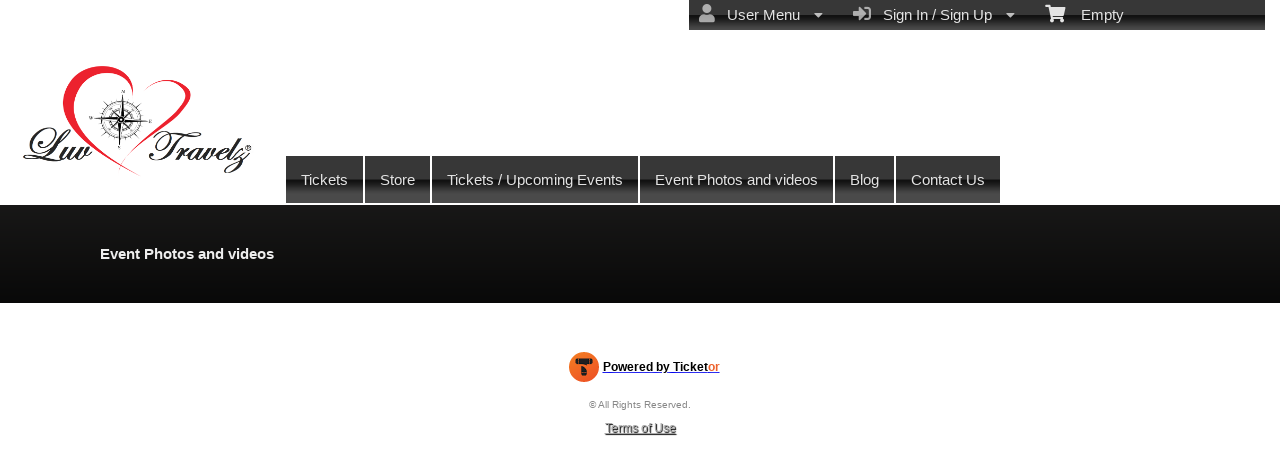

--- FILE ---
content_type: text/html; charset=utf-8
request_url: https://www.ticketor.com/luvtravelz/event-photos-and-videos?pageid=128959
body_size: 18446
content:


<!DOCTYPE html PUBLIC "-//W3C//DTD HTML 4.01 Transitional//EN" "http://www.w3.org/TR/html4/loose.dtd">

<html xmlns="http://www.w3.org/1999/xhtml" dir='ltr' class="hasJS ltr" lang="en">
<head id="ctl00_cHead"><link href="//static.ticketor.net/nsbundles/mastercss_10032.css" rel="stylesheet" type="text/css"/><link href="//static.ticketor.net/css/aos_400015.css" rel="stylesheet" type="text/css" />
    <style type="text/css" id="cGeneratedCss">
        .headLogo {background-image:url("/Companies/luvtravelz/headlogo.png?v=2");background-attachment:fixed;}.headLogo {border-top: undefinedpx solid rgba();}.headLogo {border-left: undefinedpx solid rgba();}.headLogo {border-right: undefinedpx solid rgba();}.headLogo {border-bottom: undefinedpx solid rgba();}.headLogo {margin-top: undefinedpx;}.headLogo {margin-left: undefinedpx;}.headLogo {margin-right: undefinedpx;}.headLogo {margin-bottom: undefinedpx;}.headLogo {padding-top: undefinedpx;}.headLogo {padding-left: undefinedpx;}.headLogo {padding-right: undefinedpx;}.headLogo {padding-bottom: undefinedpx;}.headLogo {box-shadow: undefinedpx undefinedpx 5px rgba();} {border-top: undefinedpx solid rgba();} {border-left: undefinedpx solid rgba();} {border-right: undefinedpx solid rgba();} {border-bottom: undefinedpx solid rgba();} {margin-top: undefinedpx;} {margin-left: undefinedpx;} {margin-right: undefinedpx;} {margin-bottom: undefinedpx;} {padding-top: undefinedpx;} {padding-left: undefinedpx;} {padding-right: undefinedpx;} {padding-bottom: undefinedpx;} {box-shadow: undefinedpx undefinedpx 5px rgba();} {border-top: undefinedpx solid rgba();} {border-left: undefinedpx solid rgba();} {border-right: undefinedpx solid rgba();} {border-bottom: undefinedpx solid rgba();} {margin-top: undefinedpx;} {margin-left: undefinedpx;} {margin-right: undefinedpx;} {margin-bottom: undefinedpx;} {padding-top: undefinedpx;} {padding-left: undefinedpx;} {padding-right: undefinedpx;} {padding-bottom: undefinedpx;} {box-shadow: undefinedpx undefinedpx 5px rgba();} {border-top: undefinedpx solid rgba();} {border-left: undefinedpx solid rgba();} {border-right: undefinedpx solid rgba();} {border-bottom: undefinedpx solid rgba();} {margin-top: undefinedpx;} {margin-left: undefinedpx;} {margin-right: undefinedpx;} {margin-bottom: undefinedpx;} {padding-top: undefinedpx;} {padding-left: undefinedpx;} {padding-right: undefinedpx;} {padding-bottom: undefinedpx;} {box-shadow: undefinedpx undefinedpx 5px rgba();}html body{background: rgb(221,221,221);background: -moz-linear-gradient(top,  rgba(221,221,221,1) 0%, rgba(0,0,0,1) 100%);background: -webkit-gradient(linear, left top, left bottom, color-stop(0%,rgba(221,221,221,1)), color-stop(100%,rgba(0,0,0,1)));background: -webkit-linear-gradient(top,  rgba(221,221,221,1) 0%,rgba(0,0,0,1) 100%);background: -o-linear-gradient(top,  rgba(221,221,221,1) 0%,rgba(0,0,0,1) 100%);background: -ms-linear-gradient(top,  rgba(221,221,221,1) 0%,rgba(0,0,0,1) 100%);background: linear-gradient(top,  rgba(221,221,221,1) 0%,rgba(0,0,0,1) 100%);}html body {background-image:url("/Companies/luvtravelz/tbg.jpg?v=17");background-repeat: no-repeat; background-attachment: fixed; background-position: center center;-webkit-background-size: cover;	-moz-background-size: cover;-o-background-size: cover;background-size: cover;}html body #header {height:205px;}body #content>.Module {border-top: 0px solid rgba(0,0,0,0);}body #content>.Module {border-left: 0px solid rgba(0,0,0,0);}body #content>.Module {border-right: 0px solid rgba(0,0,0,0);}body #content>.Module {border-bottom: 0px solid rgba(0,0,0,0);}body #content>.Module {margin-top: 0px;}body #content>.Module {margin-left: 0px;}body #content>.Module {margin-right: 0px;}body #content>.Module {margin-bottom: 0px;}body #content>.Module {border-top-left-radius: 0px;}body #content>.Module {border-top-right-radius: 0px;}body #content>.Module {border-bottom-left-radius: 0px;}body #content>.Module {border-bottom-right-radius: 0px;}body #content>.Module {box-shadow: 0px 0px 0px rgba(0,0,0,0);}body .modulebody {background-color:rgb(255,255,255);background-color:rgba(255,255,255,1);}body .modulebody {background-image:none;}body .modulebody {border-top: 0px solid rgba(0,0,0,0);}body .modulebody {border-left: 0px solid rgba(0,0,0,0);}body .modulebody {border-right: 0px solid rgba(0,0,0,0);}body .modulebody {border-bottom: 0px solid rgba(0,0,0,0);}body .modulebody {margin-top: 0px;}body .modulebody {margin-left: 0px;}body .modulebody {margin-right: 0px;}body .modulebody {margin-bottom: 0px;}body .modulebody {border-top-left-radius: 0px;}body .modulebody {border-top-right-radius: 0px;}body .modulebody {border-bottom-left-radius: 0px;}body .modulebody {border-bottom-right-radius: 0px;}body .modulebody {box-shadow: 0px 0px 0px rgba(0,0,0,0);}body .moduleheader,body .menuheader{background: rgb(56,55,54);background: -moz-linear-gradient(top,  rgba(56,55,54,1) 0%, rgba(0,0,0,1) 50%, rgba(102,100,100,1) 100%);background: -webkit-gradient(linear, left top, left bottom, color-stop(0%,rgba(56,55,54,1)), color-stop(50%,rgba(0,0,0,1)), color-stop(100%,rgba(102,100,100,1)));background: -webkit-linear-gradient(top,  rgba(56,55,54,1) 0%,rgba(0,0,0,1) 50%,rgba(102,100,100,1) 100%);background: -o-linear-gradient(top,  rgba(56,55,54,1) 0%,rgba(0,0,0,1) 50%,rgba(102,100,100,1) 100%);background: -ms-linear-gradient(top,  rgba(56,55,54,1) 0%,rgba(0,0,0,1) 50%,rgba(102,100,100,1) 100%);background: linear-gradient(top,  rgba(56,55,54,1) 0%,rgba(0,0,0,1) 50%,rgba(102,100,100,1) 100%);filter: progid:DXImageTransform.Microsoft.gradient( startColorstr='#383736', endColorstr='#666464',GradientType=0 );}body .moduleheader,body .menuheader {background-attachment: fixed;}body .moduleheader,body .menuheader {border-top: 0px solid rgba(0,0,0,0);}body .moduleheader,body .menuheader {border-left: 0px solid rgba(0,0,0,0);}body .moduleheader,body .menuheader {border-right: 0px solid rgba(0,0,0,0);}body .moduleheader,body .menuheader {border-bottom: 0px solid rgba(0,0,0,0);}body .moduleheader,body .menuheader {margin-top: 0px;}body .moduleheader,body .menuheader {margin-left: 0px;}body .moduleheader,body .menuheader {margin-right: 0px;}body .moduleheader,body .menuheader {margin-bottom: 0px;}body .moduleheader,body .menuheader {border-top-left-radius: 0px;}body .moduleheader,body .menuheader {border-top-right-radius: 0px;}body .moduleheader,body .menuheader {border-bottom-left-radius: 0px;}body .moduleheader,body .menuheader {border-bottom-right-radius: 0px;}body .moduleheader,body .menuheader {box-shadow: 0px 0px 0px rgba(0,0,0,0);}body .moduleheader,body .menuheader {height:98px;}body .moduleheader,body .menuheader > div {line-height:98px;}.headLogo {top:55px; left:18.9375px;} #headmenu {width:747px; height:52px; top:155px; left:285px;}html body, html body .ui-widget, html body .ui-widget input,html body .ui-widget select,html body .ui-widget textarea,html body .ui-widget button, html body .nsBtn,html body  .media-box,html body .farsiText ,html body .media-boxes-filter{font-family:"Helvetica Neue",Helvetica,arial,sans-serif;}/*autogeneratedCssVars*/body {}
    </style>
    <link id="ctl00_cTheme" rel="Stylesheet" type="text/css" href="//static.ticketor.net/JQuery/css/black-tie/jquery-ui.css" />
    <style type="text/css" id="cColorCSS">:root{--ColText:#000000;--ColTextHighlight:#1287c0;--ColTextPrimaryBtn:#fff;--ColBgPrimaryBtn:#222;--ColTextUtilityBtn:#000;--ColBgUtilityBtn:#eee;--ColBorderPrimaryBtn:#151515;
--ColBorderUtilityBtn:#969696;
--ColBgClickableActive:#222;
--ColTextClickableActive:#fff;
}</style>
    
    <link href="//static.ticketor.net/css/print_741325.css" rel="Stylesheet" type="text/css" media="print"/><meta id="ctl00_description" name="description" content="Check out our media files on Luv Travelz https://www.ticketor.com/ - Event Photos and videos." /><meta id="ctl00_ogTitle" property="og:title" content="Event Photos and videos | Luv Travelz | Luv Travelz" /><meta property="og:type" content="website" /><meta id="ctl00_ogUrl" property="og:url" content="https://www.ticketor.com/luvtravelz/event-photos-and-videos?PageId=128959" /><meta id="ctl00_ogImage" property="og:image" content="https://www.ticketor.com/Companies/luvtravelz/headlogo.png?v=2" /><meta id="ctl00_ogSiteName" property="og:site_name" content="Luv Travelz" /><meta id="ctl00_ogDescription" property="og:description" content="Check out our media files on Luv Travelz https://www.ticketor.com/ - Event Photos and videos." /><link id="ctl00_canonicalUrl" rel="canonical" href="https://www.ticketor.com/luvtravelz/event-photos-and-videos?PageId=128959" />
<link rel="alternate" hreflang="x-default" href="https://www.ticketor.com/luvtravelz/event-photos-and-videos?PageId=128959" />

<meta name="apple-mobile-web-app-capable" content="yes" /><meta name="apple-mobile-web-app-status-bar-style" content="black" /><meta name="viewport" content="width=device-width, initial-scale=1.0" /><link rel="shortcut icon" type="image/x-icon" href="/Companies/luvtravelz/favicon.png?v=png?v=2" /><link rel="icon" type="image/x-icon" href="/Companies/luvtravelz/favicon.png?v=png?v=2" /><title>
	Event Photos and videos | Luv Travelz | Luv Travelz
</title></head>
<body class='chrome chrome131 loggedOut LayoutFullWidthCenter  pageid128959 type_media itemId_0 HeadAlignLeftOfThePage HeadAlignNav ' id="cBody" data-frameqs=''>
    
    <script type="text/javascript">
        var WebsitePath='/luvtravelz/';
                                       var GoogleAnalyticsId='';
                                       var UrlPre='/luvtravelz';
                                       var cartExpiration = -1;
                                       var dateFormat = 'dd/mm/yy'; 
                                       var defaultUrl = 'https://www.ticketor.com/luvtravelz'; 
                                       var showCookieConsent = 0;
                                       var companyUID = '107987'; 
                                       var TOSDate = 1520350787883;
                                       var chatEnabled = 0; 
                                       var canLocalize = 0; 
                                       var localizations = {};
                                       var cultureName = 'en'; 
                                       BoxOfficeSettings = {};  
                                       var companyName = 'Luv Travelz';
                                       var PlatformName = 'Ticketor';
                                       var role = '';   
                                       var PlatformUrl = 'https://www.Ticketor.com';   
                                       var IsPlatformClient = 0;
                                       var DefaultTwoLetterCountry = 'GB'; 
                                       var IsFullDesignReplaced=0;

    </script>

    <a class="cSkipLink" href="#content">Skip to main content</a>
    <a class="cSkipLink" href="javascript:toggleHighContrast()">High Contrast</a>
    <a class="cSkipLink" href='mailto:luvtravelz@Ticketor.com?cc=support@ticketor.com&subject=Accessibility%20Feedback'>Accessibility Feedback</a>

    
    
    <div id="wrap" style="text-align: center; width: 100%;" class="clearfix">
        <div id="container" class="clearfix">
            <header id="header" class="floatleft ">
                <div class="cHtmlEditorContent">
                    
                </div>
                


<a href="#" id="cMobileMenu" role="button" aria-labelledby="cMobileMenuTitle" class="ui-state-default headMenuIcon" data-menu=".cFloatingContainer" style="right:20px;" title="Menu">
    <i class="fa fa-user" aria-hidden="true"></i><span id="cMobileMenuTitle">&nbsp;Menu&nbsp;</span>
    <div>

    </div>
</a>

<a href="#" id="cMobileNav" role="button" aria-labelledby="cMobileNavTitle" class="ui-state-default headMenuIcon" data-menu=".cMobileNav" style="left:20px;" title="Navigation">
    <i class="fa fa-bars" aria-hidden="true"></i><span id="cMobileNavTitle">&nbsp;Navigation&nbsp;</span>
    <div>

    </div>
</a>

<nav aria-label="Main Menu" class="hidePrint ui-corner-all cFloatingContainer  ui-helper-reset ui-widget-header cMobileMenu cMobileMenuRight">
    <ul role="menubar"  aria-label="Main Menu" >
        <li role="none" tabindex="-1" class="clearfix header cFloatingCart ui-state-default " aria-label="Shopping Cart">
            
            <a href='#' tabindex='-1' role='menuitem' aria-haspopup='true' aria-expanded='false' class='ui-state-default' aria-disabled='true'  aria-haspopup='false'  aria-label='Shopping Cart'>
                <i class='fa fa-shopping-cart'></i>&nbsp;&nbsp;&nbsp;
                Empty
            </a>
            <ul role='menu' aria-label='Shopping Cart'>
            
<li role='none' class='cartDetails ui-widget-content'></li>

            </ul>


        </li>
        
        <li role="none" class="clearfix header cSignIn loggedOutMenu ui-state-default" >
                                        <a href="#" tabindex="0" role="menuitem" aria-haspopup="true" aria-expanded="false" aria-expanded="true" >
                                            <i class="fa fa-caret-left"></i>
                                            <i class='fa-hover fas fa-sign-in-alt'></i>&nbsp;&nbsp;
                                            Sign In / Sign Up
                                            <i class="fa fa-caret-down"></i>
                                        </a>
                                        <ul role="menu" aria-label="Sign In / Sign Up"></ul></li><li role="none" class="clearfix header loggedInMenu ui-state-default" >
                                        <a href="#" tabindex="-1" role="menuitem" aria-haspopup="true" aria-expanded="false" aria-expanded="true" >
                                            <i class="fa fa-caret-left"></i>
                                            <i class='fa-hover fas fa-user'></i>&nbsp;&nbsp;
                                            User Menu
                                            <i class="fa fa-caret-down"></i>
                                        </a>
                                        <ul role="menu" aria-label="User Menu"><li role="none" class="ui-state-default "  ><a tabindex="-1" role="menuitem" href="/luvtravelz/cookiemanager" ><i class='fa-hover fas fa-eye'></i>&nbsp;&nbsp;Cookie Manager</a></li><li role="none" class="ui-state-default secureMenu"  ><a tabindex="-1" role="menuitem" href="/luvtravelz/howto#security" ><i class='fa-hover fas fa-lock'></i>&nbsp;&nbsp;Is it Secure?</a></li><li role="none"   class=" ui-state-default"><a  tabindex="-1" role="menuitem" aria-haspopup="true" aria-expanded="false" href ="#"><i class="fa fa-caret-left"></i><i class='fa-hover fas fa-ticket-alt'></i>&nbsp;&nbsp; Tickets<i class="fa fa-caret-right"></i></a>
                                <ul role="menu" aria-label="Tickets"><li role="none" class="ui-state-default "  ><a tabindex="-1" role="menuitem" href="/luvtravelz/members/mytickets" ><i class='fa-hover fas fa-ticket-alt'></i>&nbsp;&nbsp;My Tickets</a></li><li role="none" class="ui-state-default "  ><a tabindex="-1" role="menuitem" href="/luvtravelz/members/printmytickets" ><i class='fa-hover fas fa-print'></i>&nbsp;&nbsp;Print e-Tickets</a></li><li role="none" class="ui-state-default "  ><a tabindex="-1" role="menuitem" href="/luvtravelz/members/returntickets" ><i class='fa-hover fas fa-reply'></i>&nbsp;&nbsp;Return Tickets</a></li><li role="none" class="ui-state-default "  ><a tabindex="-1" role="menuitem" href="/luvtravelz/members/exchangetickets" ><i class='fa-hover fas fa-exchange-alt'></i>&nbsp;&nbsp;Exchange Tickets</a></li><li role="none" class="ui-state-default "  ><a tabindex="-1" role="menuitem" href="/luvtravelz/members/selectgiftcard?personal=1" ><i class='fa-hover fas fa-gift'></i>&nbsp;&nbsp;My Gift Cards</a></li><li role="none" class="ui-state-default "  ><a tabindex="-1" role="menuitem" href="/luvtravelz/members/seasonpasses?personal=1" ><i class='fa-hover fas fa-calendar-check'></i>&nbsp;&nbsp;My Seasons Passes</a></li></ul></li><li role="none"   class=" ui-state-default"><a  tabindex="-1" role="menuitem" aria-haspopup="true" aria-expanded="false" href ="#"><i class="fa fa-caret-left"></i><i class='fa-hover fas fa-history'></i>&nbsp;&nbsp; Orders<i class="fa fa-caret-right"></i></a>
                                <ul role="menu" aria-label="Orders"><li role="none" class="ui-state-default "  ><a tabindex="-1" role="menuitem" href="/luvtravelz/members/orderhistory" ><i class='fa-hover fas fa-history'></i>&nbsp;&nbsp;Order History</a></li><li role="none" class="ui-state-default "  ><a tabindex="-1" role="menuitem" href="/luvtravelz/members/myaccountbalance" ><i class='fa-hover fas fa-balance-scale'></i>&nbsp;&nbsp;My Account Balance</a></li></ul></li><li role="none"   class=" ui-state-default"><a  tabindex="-1" role="menuitem" aria-haspopup="true" aria-expanded="false" href ="#"><i class="fa fa-caret-left"></i><i class='fa-hover fas fa-life-ring'></i>&nbsp;&nbsp; Help<i class="fa fa-caret-right"></i></a>
                                <ul role="menu" aria-label="Help"><li role="none" class="ui-state-default "  ><a tabindex="-1" role="menuitem" href="/luvtravelz/howto#faq" ><i class='fa-hover fas fa-question-circle'></i>&nbsp;&nbsp;FAQ</a></li><li role="none" class="ui-state-default "  ><a tabindex="-1" role="menuitem" href="/luvtravelz/howto#buy" ><i class='fa-hover fas fa-ticket-alt'></i>&nbsp;&nbsp;Buy A Ticket</a></li><li role="none" class="ui-state-default "  ><a tabindex="-1" role="menuitem" href="/luvtravelz/howto#receive" ><i class='fa-hover fas fa-paper-plane'></i>&nbsp;&nbsp;Receive A Ticket</a></li><li role="none" class="ui-state-default "  ><a tabindex="-1" role="menuitem" href="/luvtravelz/howto#mailinglist" ><i class='fa-hover fas fa-envelope'></i>&nbsp;&nbsp;Join our Newsletter</a></li><li role="none" class="ui-state-default "  ><a tabindex="-1" role="menuitem" href="/luvtravelz/howto#return" ><i class='fa-hover fas fa-reply'></i>&nbsp;&nbsp;Returns Policy</a></li><li role="none" class="ui-state-default "  ><a tabindex="-1" role="menuitem" href="/luvtravelz/howto#privacy" ><i class='fa-hover fas fa-eye'></i>&nbsp;&nbsp;Privacy &amp; Cookie Policy</a></li><li role="none" class="ui-state-default "  ><a tabindex="-1" role="menuitem" href="/luvtravelz/html?doctype=termofuse" ><i class='fa-hover fas fa-gavel'></i>&nbsp;&nbsp;Term of Use</a></li><li role="none" class="ui-state-default "  ><a tabindex="-1" role="menuitem" href="/luvtravelz/html?doctype=termofpurchase" ><i class='fa-hover fas fa-gavel'></i>&nbsp;&nbsp;Term of Purchase</a></li></ul></li></ul></li>
    </ul>
</nav>

<nav aria-label="Navigation" class="cMobileNav hidePrint ui-corner-all ui-helper-reset ui-widget-header cMobileMenu cMobileMenuLeft" >
    <ul role="menubar"  aria-label="Navigation" >
        <li role="none" class="ui-state-default "   data-pageid='128952' , data-pagetype='UpcomingEvents' ><a tabindex="0" role="menuitem" href="https://www.ticketor.com/luvtravelz/tickets?PageId=128952" >Tickets</a></li><li role="none" class="ui-state-default "   data-pageid='128953' , data-pagetype='Products' ><a tabindex="-1" role="menuitem" href="https://www.ticketor.com/luvtravelz/store?PageId=128953" >Store</a></li><li role="none" class="ui-state-default "   data-pageid='128958' , data-pagetype='UpcomingEvents' ><a tabindex="-1" role="menuitem" href="https://www.ticketor.com/luvtravelz/tickets-upcoming-events?PageId=128958" >Tickets / Upcoming Events</a></li><li role="none" class="ui-state-default "   data-pageid='128959' , data-pagetype='Media' , data-selected='1' ><a tabindex="-1" role="menuitem" href="https://www.ticketor.com/luvtravelz/event-photos-and-videos?PageId=128959" >Event Photos and videos</a></li><li role="none" class="ui-state-default "   data-pageid='128960' , data-pagetype='Blogs' ><a tabindex="-1" role="menuitem" href="https://www.ticketor.com/luvtravelz/blog?PageId=128960" >Blog</a></li><li role="none" class="ui-state-default "   data-pageid='128955' , data-pagetype='ContactUs' ><a tabindex="-1" role="menuitem" href="https://www.ticketor.com/luvtravelz/contact-us?PageId=128955" >Contact Us</a></li>
    </ul>
</nav>

                
                <div class="headAlign headAlignLogo" style="display:inline-block;">
                    
                    <a class="headLogo ColTextHighlight" data-aos="zoom-in" data-aos-duration="1000" data-aos-delay="100" href="/luvtravelz/default"  >
                        <img  src="/Companies/luvtravelz/headlogo.png?v=2" width="235.625" height="123.875" alt="Luv Travelz" />
                        <h2 style="display:none;" class="cTextLogo ">Luv Travelz</h2>
                    
                        
                    </a>
                </div>
                <div class="headAlignNav" style="display:inline-block;">
                     
                <div  id='headmenu'  data-aos='zoom-in' data-aos-duration='1000' data-aos-delay='100'  role='navigation' aria-label='Site Pages' class='clearfix TopNavTypesBlocks'>
                    <ul class='clearfix'><li class='ui-button ui-state-default ui-button-text-only ui-corner-all'  data-pageid='128952'  data-pagetype='UpcomingEvents'>
                                <a href='/luvtravelz/tickets?pageid=128952' title=''>Tickets</a></li><li class='ui-button ui-state-default ui-button-text-only ui-corner-all'  data-pageid='128953'  data-pagetype='Products'>
                                <a href='/luvtravelz/store?pageid=128953' title=''>Store</a></li><li class='ui-button ui-state-default ui-button-text-only ui-corner-all'  data-pageid='128958'  data-pagetype='UpcomingEvents'>
                                <a href='/luvtravelz/tickets-upcoming-events?pageid=128958' title=''>Tickets / Upcoming Events</a></li><li class='ui-button ui-state-default ui-button-text-only ui-corner-all'  data-selected='1'  data-pageid='128959'  data-pagetype='Media'>
                                <a href='/luvtravelz/event-photos-and-videos?pageid=128959' title=''>Event Photos and videos</a></li><li class='ui-button ui-state-default ui-button-text-only ui-corner-all'  data-pageid='128960'  data-pagetype='Blogs'>
                                <a href='/luvtravelz/blog?pageid=128960' title=''>Blog</a></li><li class='ui-button ui-state-default ui-button-text-only ui-corner-all'  data-pageid='128955'  data-pagetype='ContactUs'>
                                <a href='/luvtravelz/contact-us?pageid=128955' title=''>Contact Us</a></li></ul></div>
                    
                </div>
            </header>

            
            
            <form name="aspnetForm" method="post" action="/luvtravelz/event-photos-and-videos?pageid=128959" id="aspnetForm">
<div>
<input type="hidden" name="__EVENTTARGET" id="__EVENTTARGET" value="" />
<input type="hidden" name="__EVENTARGUMENT" id="__EVENTARGUMENT" value="" />
<input type="hidden" name="__VIEWSTATE" id="__VIEWSTATE" value="/[base64]/[base64]/[base64]/[base64]/dj1wbmc/[base64]/[base64]/////[base64]/YT0xI3BheXBhbB8GaGQCGA8WBB8BBSEvbHV2dHJhdmVsei9wYXJ0bmVycy9mcmF1ZGNvbnRyb2wfBmhkAhkPFgQfAQUtL2x1dnRyYXZlbHovYWRtaW4vaGFuZGxlcnMvZGVzaWduLmFzaHg/[base64]/[base64]/cGFnZWlkPTEyODk1NmQCKA8WAh8BBSUvbHV2dHJhdmVsei9odG1sP2RvY3R5cGU9cmV0dXJucG9saWN5ZAIpDxYCHwEFJi9sdXZ0cmF2ZWx6L2h0bWw/ZG9jdHlwZT1wcml2YWN5cG9saWN5ZAIqDxYCHwEFIi9sdXZ0cmF2ZWx6L2h0bWw/ZG9jdHlwZT10ZXJtb2Z1c2VkAisPFgIfAQUnL2x1dnRyYXZlbHovaHRtbD9kb2N0eXBlPXRlcm1vZnB1cmNoYXNlZAIsDxYCHwEFIy9sdXZ0cmF2ZWx6L2h0bWw/ZG9jdHlwZT1zaXRlZm9vdGVyZAItDxYCHwEFIy9sdXZ0cmF2ZWx6L2h0bWw/[base64]" />
</div>

<script type="text/javascript">
//<![CDATA[
var theForm = document.forms['aspnetForm'];
if (!theForm) {
    theForm = document.aspnetForm;
}
function __doPostBack(eventTarget, eventArgument) {
    if (!theForm.onsubmit || (theForm.onsubmit() != false)) {
        theForm.__EVENTTARGET.value = eventTarget;
        theForm.__EVENTARGUMENT.value = eventArgument;
        theForm.submit();
    }
}
//]]>
</script>


<script src="/WebResource.axd?d=gXD5wOarjmnkVG6p9no-3cYto2yh9S3VHf4QTnq6yZ-ys2aYVbwuVV8XRivsNknJkds6ov3bPumSjNQBtttz09VNkeGjL40DmUQbHmqOJOc1&amp;t=638883019099574018" type="text/javascript"></script>


<script src="/ScriptResource.axd?d=9eZ62Yc_5bKIEPiIQSigpNJQnYZR8-PnGRYS_GAhKYcCTUKyedr3EWbDFfC_soWUYyBd6E9TwC0z6-q2wehhkn3prKVAOKAU_mtFG_YqdVdkQpQI5Uju5bdEeBzCM8CMvPfk59WsraBOjJNBZ_0PVVsnOQvza_YNbCVCPkqTXCI1&amp;t=74a40145" type="text/javascript"></script>
<script src="/ScriptResource.axd?d=ioJLWieI3dcaFoS1IRJ_JxM65DPglKRBvoDfwu3K3zg8kNnqKiL42d7e-pcdPH11BUfPDFHr_1L0-06zdsg-DeVJK45zklCNPGn3J7XJ94ln1jv159U9Xpo0wkX1lfOc4Z1jYP2vVF7W84rWgwvGE8sXy73Xso8qReutWKMRePQz8ikmgAFBs6vsw7LGzOC40&amp;t=74a40145" type="text/javascript"></script>
<script src="/nsbundles/master_10032.js" type="text/javascript"></script>
<script src="/js/aos_336078.js" type="text/javascript"></script>
<script src="/nsbundles/eventslist_958384.js" type="text/javascript"></script>
<div>

	<input type="hidden" name="__VIEWSTATEGENERATOR" id="__VIEWSTATEGENERATOR" value="F93C166E" />
	<input type="hidden" name="__EVENTVALIDATION" id="__EVENTVALIDATION" value="/wEdAAOyp4GRqKnwyXd56T+5mxOAgAGzMk3FAykLgqHn9jmqNkcRT8xKdurCFt4yDykAsSlZO5icBkAwGCrE4wMtJmAgkc2q1wNKpQQMRwrsUhS6AQ==" />
</div>
                <input type="hidden" name="ctl00$cTabsState" id="ctl00_cTabsState" />
                <input type="hidden" name="ctl00$cTourState" id="ctl00_cTourState" />
                
                <script type="text/javascript">
//<![CDATA[
Sys.WebForms.PageRequestManager._initialize('ctl00$ScriptManager1', 'aspnetForm', [], [], [], 90, 'ctl00');
//]]>
</script>


                

                <div id="content" class="floatleft" role="main" tabindex="-1"  >
                    
                    
    <div class="Module photos page128959">
        <div class="moduleheader ui-widget-header ui-corner-top"><div class="menuHeader">Event Photos and videos</div></div>
        <div class="modulebody ui-widget-content ui-corner-bottom noScroll">
            <h1 style="display:none;">Event Photos and videos</h1>

            
            
        </div>
    </div>
    <script type="text/javascript">
        accessToken = '';
        FBPagesLoginUrl = 'https://www.ticketor.com/luvtravelz/login';
    </script>
    


                    
                    
                    <footer aria-label="Site footer"  data-aos="fade-up" data-aos-duration="1000" data-aos-delay="100" class="hidePrint">
         
                        <div class="cHtmlEditorContent">
                            
                        </div>
                        
               <div class="paymentLogos hidePrint">
                            
                        </div>

                         <script type="application/ld+json">{"Category":null,"applicationCategory":"Box-office - Ticketing","operatingSystem":"All","datePublished":"2007-02-10","interactionCount":"10000000","author":{"logo":"https://www.ticketor.com/account/img/Header3.png","contactPoint":[{"telephone":"(+1) 800-467-7179","contactType":"sales","availableLanguage":"English","@context":"https://schema.org/","@type":"ContactPoint","name":null,"url":null,"alternateName":null,"description":null,"image":null,"additionalType":null,"sameAs":null,"review":[]},{"telephone":"(+44) 20-3808-5136","contactType":"sales","availableLanguage":"English","@context":"https://schema.org/","@type":"ContactPoint","name":null,"url":null,"alternateName":null,"description":null,"image":null,"additionalType":null,"sameAs":null,"review":[]},{"telephone":"(+61) 2-8607-8462","contactType":"sales","availableLanguage":"English","@context":"https://schema.org/","@type":"ContactPoint","name":null,"url":null,"alternateName":null,"description":null,"image":null,"additionalType":null,"sameAs":null,"review":[]},{"telephone":"(+1) 213-537-2527","contactType":"sales","availableLanguage":"English","@context":"https://schema.org/","@type":"ContactPoint","name":null,"url":null,"alternateName":null,"description":null,"image":null,"additionalType":null,"sameAs":null,"review":[]}],"@context":"https://schema.org/","@type":"Organization","name":"Ticketor","url":"https://www.ticketor.com","alternateName":"The Most Featureful, Smart, Easy, Affordable & Most Feature-full Event Ticketing System and Box-Office Solution","description":"Using Ticketor: Build your own ticketing website in minutes and sell tickets online on your own website, with your branding while collecting funds directly into your bank account as tickets sell","image":"https://www.ticketor.com/account/img/Online-ticketing-system-and-box-office-solution.jpg","additionalType":null,"sameAs":"https://www.facebook.com/Ticketor","review":[],"aggregateRating":{"ratingValue":"4.84","bestRating":"5","reviewCount":"626","ratingCount":"626","itemReviewed":{"logo":"https://www.ticketor.com/account/img/Header3.png","contactPoint":[{"telephone":"(+1) 800-467-7179","contactType":"sales","availableLanguage":"English","@context":"https://schema.org/","@type":"ContactPoint","name":null,"url":null,"alternateName":null,"description":null,"image":null,"additionalType":null,"sameAs":null,"review":[]},{"telephone":"(+44) 20-3808-5136","contactType":"sales","availableLanguage":"English","@context":"https://schema.org/","@type":"ContactPoint","name":null,"url":null,"alternateName":null,"description":null,"image":null,"additionalType":null,"sameAs":null,"review":[]},{"telephone":"(+61) 2-8607-8462","contactType":"sales","availableLanguage":"English","@context":"https://schema.org/","@type":"ContactPoint","name":null,"url":null,"alternateName":null,"description":null,"image":null,"additionalType":null,"sameAs":null,"review":[]},{"telephone":"(+1) 213-537-2527","contactType":"sales","availableLanguage":"English","@context":"https://schema.org/","@type":"ContactPoint","name":null,"url":null,"alternateName":null,"description":null,"image":null,"additionalType":null,"sameAs":null,"review":[]}],"@context":"https://schema.org/","@type":"Organization","name":"Ticketor","url":"https://www.ticketor.com","alternateName":"The Most Featureful, Smart, Easy, Affordable & Most Feature-full Event Ticketing System and Box-Office Solution","description":"Using Ticketor: Build your own ticketing website in minutes and sell tickets online on your own website, with your branding while collecting funds directly into your bank account as tickets sell","image":"https://www.ticketor.com/account/img/Online-ticketing-system-and-box-office-solution.jpg","additionalType":null,"sameAs":"https://www.facebook.com/Ticketor","review":[],"aggregateRating":null},"@context":"https://schema.org/","@type":"AggregateRating","name":null,"url":null,"alternateName":null,"description":null,"image":null,"additionalType":null,"sameAs":null,"review":[]}},"alternativeHeadline":"The Most Featureful, Smart, Easy & Affordable Event Ticketing System and Box-Office Solution","copyrightYear":"2007","dateCreated":"2007-1-1","dateModified":"2025-12-13","discussionUrl":"https://trustedviews.org/review/Ticketor-sa998756744","workExample":"https://www.ticketor.com/demo","keywords":"online ticket sale box-office seating chart venue event barcode scanning accept credit card season package price level ticket booth software application","video":{"caption":"Ticketor Event Ticketing System and Box Office System Introduction","thumbnail":null,"transcript":null,"embedUrl":"https://youtu.be/3ZQYAr_7EUM","thumbnailUrl":"https://static.ticketor.net/account/Videos/Ticketor-Intro-Thumbnail-en.webp","uploadDate":"2025-5-1","@context":"https://schema.org/","@type":"VideoObject","name":"Ticketor Event Ticketing System and Box Office System Introduction","url":"https://youtu.be/3ZQYAr_7EUM","alternateName":null,"description":"This short video introduces Ticketor event ticketing system and all the great features and systems that comes with it, to cover all aspects of events including ticketing, box-office, marketing, newsletter, donation collection and donor management, reviews and reputation management, gift card system, and sales of merchandise, food, drink and concession.\r\nYou can sign up on https://www.Ticketor.com to start your own ticketing and box-office solution and to start your first event in minutes.","image":null,"additionalType":null,"sameAs":null,"review":[]},"offers":[{"price":"0","priceCurrency":"USD","validFrom":null,"availability":null,"@context":"https://schema.org/","@type":"Offer","name":null,"url":"https://www.ticketor.com/Account/Prices","alternateName":null,"description":null,"image":null,"additionalType":null,"sameAs":null,"review":[]},{"price":"0","priceCurrency":"CAD","validFrom":null,"availability":null,"@context":"https://schema.org/","@type":"Offer","name":null,"url":"https://www.ticketor.com/Account/Prices","alternateName":null,"description":null,"image":null,"additionalType":null,"sameAs":null,"review":[]},{"price":"0","priceCurrency":"EUR","validFrom":null,"availability":null,"@context":"https://schema.org/","@type":"Offer","name":null,"url":"https://www.ticketor.com/Account/Prices","alternateName":null,"description":null,"image":null,"additionalType":null,"sameAs":null,"review":[]},{"price":"0","priceCurrency":"AUD","validFrom":null,"availability":null,"@context":"https://schema.org/","@type":"Offer","name":null,"url":"https://www.ticketor.com/Account/Prices","alternateName":null,"description":null,"image":null,"additionalType":null,"sameAs":null,"review":[]},{"price":"0","priceCurrency":"GBP","validFrom":null,"availability":null,"@context":"https://schema.org/","@type":"Offer","name":null,"url":"https://www.ticketor.com/Account/Prices","alternateName":null,"description":null,"image":null,"additionalType":null,"sameAs":null,"review":[]}],"exampleOfWork":"https://www.ticketor.com/demo","@context":"https://schema.org/","@type":"SoftwareApplication","name":"Ticketor","url":"https://www.ticketor.com","alternateName":"Ticketor ticketing and box-office system","description":"The Most Featureful, Smart, Easy & Affordable Event Ticketing System and Box-Office Solution. \r\nWith all the features that you need and love and no-hassle integrated online ticketing and point of sales (ticket booth, retail location, over-the-phone sales). \r\nEasy and quick setup (in minutes), low cost, full featured with full control Powerful features such as seating chart designer, recurring event scheduler, flexible price levels & website builder.\r\nGreat and free customer support, fully branded and white-label.\r\nWith many successful implementations and case studies in the field, Ticketor is the only ticketing system that meets all your specific needs. \r\nClear pricing with no hidden fees, best rate in the industry, no quotes required, easy and quick setup with no expertise. \r\nStart selling tickets to your event in minutes. Use it as a stand-alone page/site or embed it in your website or make it your official website Online ticketing and on-site box-office,\r\nWhite-label (fully branded),\r\nGate control app for barcode and QR code scanning using your cellphone or professional device,\r\nFree Android and IOS barcode scanning apps\r\nPrice levels and variations,\r\nAssigned seat and general admission events,\r\nSeating chart designer tool,\r\nEasy and quick setup (in minutes),\r\nIntegrate with your PayPal or payment processor, \r\nDirect and quick access to the sales money,\r\nOver-the-phone sales,\r\nOn-site, ticket booth, retail location sales,\r\nAccept cash, checks and major credit and debit cards,\r\nCoupons and promotion codes, \r\nRecurring events with flexible scheduler, \r\nSeason and package tickets\r\n","image":"https://www.ticketor.com/account/img/Online-ticketing-system-and-box-office-solution.jpg","additionalType":null,"sameAs":"https://www.facebook.com/Ticketor","review":[],"aggregateRating":{"ratingValue":"4.84","bestRating":"5","reviewCount":"626","ratingCount":"626","itemReviewed":{"logo":"https://www.ticketor.com/account/img/Header3.png","contactPoint":[{"telephone":"(+1) 800-467-7179","contactType":"sales","availableLanguage":"English","@context":"https://schema.org/","@type":"ContactPoint","name":null,"url":null,"alternateName":null,"description":null,"image":null,"additionalType":null,"sameAs":null,"review":[]},{"telephone":"(+44) 20-3808-5136","contactType":"sales","availableLanguage":"English","@context":"https://schema.org/","@type":"ContactPoint","name":null,"url":null,"alternateName":null,"description":null,"image":null,"additionalType":null,"sameAs":null,"review":[]},{"telephone":"(+61) 2-8607-8462","contactType":"sales","availableLanguage":"English","@context":"https://schema.org/","@type":"ContactPoint","name":null,"url":null,"alternateName":null,"description":null,"image":null,"additionalType":null,"sameAs":null,"review":[]},{"telephone":"(+1) 213-537-2527","contactType":"sales","availableLanguage":"English","@context":"https://schema.org/","@type":"ContactPoint","name":null,"url":null,"alternateName":null,"description":null,"image":null,"additionalType":null,"sameAs":null,"review":[]}],"@context":"https://schema.org/","@type":"Organization","name":"Ticketor","url":"https://www.ticketor.com","alternateName":"The Most Featureful, Smart, Easy, Affordable & Most Feature-full Event Ticketing System and Box-Office Solution","description":"Using Ticketor: Build your own ticketing website in minutes and sell tickets online on your own website, with your branding while collecting funds directly into your bank account as tickets sell","image":"https://www.ticketor.com/account/img/Online-ticketing-system-and-box-office-solution.jpg","additionalType":null,"sameAs":"https://www.facebook.com/Ticketor","review":[],"aggregateRating":null},"@context":"https://schema.org/","@type":"AggregateRating","name":null,"url":null,"alternateName":null,"description":null,"image":null,"additionalType":null,"sameAs":null,"review":[]}}</script>
                         <script type="application/ld+json">{"logo":"https://Ticketor.com/Companies/luvtravelz/headlogo.png?v=2","contactPoint":[],"@context":"https://schema.org/","@type":"Organization","name":"Luv Travelz","url":"https://www.ticketor.com/luvtravelz","alternateName":"Luv Travelz","description":"<p>Luv Travelz is the fast, easy and safe way to find and purchase tickets. You can get information and buy tickets online in a few minutes. </p>\r\n<p>Simply purchase your tickets on your computer or phone, print your tickets or show them on your smartphone and get admitted.</p>\r\n<br/>\r\n<h3>Why use Luv Travelz</h3>\r\n<ol>\r\n    <li>\r\n    <h4>Purchase tickets using your credit/debit card from the comfort of your computer.</h4>\r\n    </li>\r\n    <li>\r\n    <h4>Choose Your Price preference and Seat:</h4>\r\n        If the event is assigned seat, you can pick your seat on the interactive seating chart.\r\n    </li>\r\n    <li>\r\n    <h4>Fast and easy delivery</h4>\r\n    You can simply print your tickets at home or show your e-tickets on your phone to easily get admitted\r\n    </li>\r\n  <!--    <li>\r\n    <h4>Last minute tickets.</h4>\r\n    Is it last minute? There is no more ticket available anywhere? Try our Traded tickets. You may find some good locations in our Traded Tickets.\r\n    </li>\r\n--> \r\n </ol>\r\n","image":"https://Ticketor.com/Companies/luvtravelz/headlogo.png?v=2","additionalType":null,"sameAs":null,"review":[],"aggregateRating":null}</script>
                        

                        <div class="cSocialShare cSocialShareFooter hidePrint"></div>
                        <a href="https://www.Ticketor.com" target="_blank" style="display: inline-block; overflow: hidden; text-indent: -1000px; height: 0; width: 0;" title='Powered by Ticketor Event Ticketing and box office system' class="hidePrint">Ticketing and box-office solution powered by: Ticketor (Ticketor.com)</a>
                        <a href="https://trustedviews.org/review/Ticketor-sa998756744" target="_blank" style="display: inline-block; overflow: hidden; text-indent: -1000px; height: 0; width: 0;" title='Ticketor reviews and ratings powered by TrustedViews.org' class="hidePrint">Ticketor reviews and ratings powered by TrustedViews.org</a>

                        <span class="clearfix" style='display: inline-block;'>
                            <img src="//static.ticketor.net/account/img/Online-ticketing-system-and-box-office-solution.jpg" class="hidden" alt="Ticketor" />
                            <a href="https://www.Ticketor.com" target="_blank" style="display: inline-block; clear: both; margin: 9px; outline: none 0; text-align: center; height: 30px; overflow: hidden;" title='Ticketing System Powered by Ticketor' class="hidePrint">
                                <img src="//static.ticketor.net/account/img/Ticketor_Squre_50.png" alt='Powered by: Ticketor ticketing & box-office system' width="30" height="30" style="border: none 0;border-radius:20px;" />
                                <span style="color:#000; text-shadow: 1px 1px 4px rgba(255,255,255,1);line-height:30px;vertical-align:top;font-family:sans-serif; font-size:12px;font-weight:bold;"> Powered by Ticket<span style="color:#ed612b;">or</span></span>
                                <br />

                                Ticketing and box-office system by Ticketor</a>
                            <span>
                                
                                <a href="https://www.Ticketor.com/Night-Clubs-and-Bars-Ticketing-and-Box-Office-Software" target="_blank" style="display: block; clear: both; height: 0; overflow: hidden;" title='Efficient Night Club & Bar Ticketing Software – Easy Setup' class="hidePrint">Efficient Night Club & Bar Ticketing Software – Easy Setup</a>
                                
                        </span>
                            <span class="hidden">Build your own online box-office. Sell tickets on your own website.</span>
                        </span>
                        <div class="copyright clear  hidePrint" style="display: block;">© All Rights Reserved. <span style="color: transparent">
                            <br />
                            50.28.84.148</span></div>
                        <div style="clear: both; display: block;">
                            <div class="clear  hidePrint" style='padding-bottom: 5px; display: inline-block;'>
                                <a href="#" style="font-size: 12px; color: #aaa; text-shadow: 1px 1px 1px rgba(0, 0, 0, 1); padding: 5px;" onclick='window.open("https://www.ticketor.com/luvtravelz/html?DocType=TermOfUse"); return false;'>Terms of Use</a><br />
                                <br />

                            </div>
                        </div>
                    </footer>
                    
                </div>
            </form>
        </div>
    </div>
    
    <div id="signinDialog" title='Sign in'>
        <link href="/nsbundles/intltelinputcss_786247.css" rel="preload"  as="style" onload="this.onload=null;this.rel='stylesheet'"/>       

<form action='https://www.ticketor.com/luvtravelz/login' method="post" class="login clearfix loginForm  formValidator modeLogin" >
    
    <p id="dateNotSetMessage" class="error error ui-state-error ui-corner-all" style="display:none;">Your computer time or time zone is not set properly. Set the time before you can login!</p>
    <input type="hidden" class="cLoginRedirectUrl" name="cLoginRedirectUrl" />
    <input type="hidden" class="cTag" name="cTag" value="GI0+wl822Y8K3b9y24/+z7GMc2fTj2t4TiAHN9DBrbRc01/J0VhweQbqkHFBlwD51jTNolnnClPG6DMzsIgn7XWh8KyZJbZaQFTuBHTQmmVEeKOf8Imw7hOrdemwcRSUUkoQSd8h2fIZsekiXO75G77T/mmbPFNulfrzQ3J+oZ0kCB/JE0KD9llWTAp6iHYOOwL1JsLJ+eJuyCtb76U0QMPTGnXVFMCtMEHA+iflMofQ35HDTTfTzni8iw9kvNuNl/RP+Evv/7XKlYlbh/02yze7FepqMa7gja3TYP5daWJH6luMp4YW0nJn/sRVBOBUoxCosV3T6KymfBYGNa96qBbQKhSmpOKry1Lqv2W0T3Y+IoHnZ05jHBoAcL1ovc0CIQ1Ia0ikG8UrwC/JE63KnDC2r5nF1iGhPgUdgBI3T8Bg3Eyl8d3AMjoYD9116a7qlGSYCXhJb4Pefu1Y/Yec1PWCIRi5wS4uvqRch+e58p0gGYmSH+MkVjKzA5x4gbBpLOkABE/bZ/BukS3v6StsevWTWRihzh/95oo+LPKe886unJ4l2qIw5QBJ0JWmIWq2rOiwQMSQwGjMxnxu+ouJIplUoFyXlnwuIYDugsVv/DK1EDSGKDm6TohvbtVTy3r1YZEc/CzL7NGmzHbYVymC3A=="/>
    <div class="row forgotMode">
        <p>We just sent an email to: <b class="cLoginEmail"></b>. Check your email and the <b>spam</b> folder to get the code we sent you, then enter it here and choose a new password.</p>
        <br />
    </div>
    <div class="row twoFactorMode">
        <p class="noAdminApproval">We just sent an email with the verification code to your email: <b class="cLoginEmail"></b>. Check your email and the <b>spam</b> folder to get the code we sent you, then enter it here to confirm your login.</p>
        <p class="withAdminApproval">We just sent an email with the verification code to the administrator(s) email. Please contact any of the site administrators for assistant with your login.</p>
        <br />
    </div>
    <div class="row cLoginMessage">
        
            <p>Sign in or sign up, so you can manage and print your tickets at any time.</p>
        
    </div>
     
    <div class="nsCard  signUpMode loginMode externalButtons" style="text-align:center;">
        <div class="loginMode">
                
                    <a href='https://www.ticketor.com/luvtravelz/login?fb=google&state=https%3a%2f%2fwww.ticketor.com%2fluvtravelz%2fRegister' class="google cGoogleLogin">Login with Google</a>
                
        </div>
        <div class="signUpMode">
            
                <a href='https://www.ticketor.com/luvtravelz/login?fb=google&state=https%3a%2f%2fwww.ticketor.com%2fluvtravelz%2fRegister' class="google cGoogleLogin">Signup with Google</a>
            
        </div>
    </div>
    
            <div class="row loginMode hideInitially" style="text-align:end;">
                <a href="javascript:void;" tabindex="0" role="button" class="cSwitchToSignUp  ColTextHighlight  nsBtn utility small">New user? Sign up</a>
            </div>
        
        <div class="row signUpMode" style="text-align:end;">
            <a  href="javascript:void;" tabindex="0" role="button" class="cSwitchToSignIn  nsBtn utility small">Have an account? Sign in</a>
        </div>
    <div class="row loginMode signUpMode">
        <label for="cLoginEmail">Email:</label> <span class="showHint" title='You will receive order confirmation, order status, tickets &amp; announcements at this email.'><i class="far fa-question-circle"></i></span>
        <br />
        <input id="cLoginEmail" class="cEmail" type="email" maxlength="50" name="username" autocomplete="email"  aria-required="true"  aria-describedby="cEmailDesc"  data-validation-required="1" data-Validation-RegEx="^(?:[a-zA-Z0-9!#$%&amp;'*+/=?^_`{|}~-]+(?:\.[a-zA-Z0-9!#$%&amp;'*+/=?^_`{|}~-]+)*|&quot;(?:[\x01-\x08\x0b\x0c\x0e-\x1f\x21\x23-\x5b\x5d-\x7f]|\\[\x01-\x09\x0b\x0c\x0e-\x7f])*&quot;)@(?:(?:[a-zA-Z0-9](?:[a-zA-Z0-9-]{0,61}[a-zA-Z0-9])?\.)+[a-zA-Z]{2,})$" value="" data-Validation-Custom="emailMatch"/>
        <a href="#"  class="GoButton nsBtn medium primary showInitially">
            Go
        </a>
        
    </div>
    

    <div class="row signUpMode">
         <span id="cEmailDesc" class="hint">You will receive order confirmation, order status, tickets &amp; announcements at this email.</span>
    </div>        
    <div class="row forgotMode twoFactorMode">
        <label for="cLoginPin">Enter the code from your email:</label>
        <input  id="cLoginPin" class="cPin" type="password" maxlength="6" name="LoginPin" data-validation-required="1"  aria-required="true"   data-Validation-Number="int"  data-Validation-Number-Min="100000"   data-Validation-Number-Max="999999"/>
    </div>
    <div class="clearfix">
    <div class="row left signUpMode">
        <label for="cLoginFirstName">First Name:</label><span id="cLoginFirstNameDesc" class="showHint" title='Your name will be used in processing your payments, it will appear on the tickets you order and it will be used to verify your identity for ticket pick up and admission.'><i class="far fa-question-circle"></i></span>
        <input id="cLoginFirstName" class="cFirstName" type="text"  maxlength="25" name="LoginFirstName" data-validation-required="1"  value=""  aria-required="true"   aria-describedby="cLoginFirstNameDesc cLoginFirstNameDesc2"/>
    </div>
    <div class="row right signUpMode">
        <label for="cLoginLastName">Last Name:</label><span id="cLoginLastNameDesc" class="showHint" title='Your name will be used in processing your payments, it will appear on the tickets you order and it will be used to verify your identity for ticket pick up and admission.'><i class="far fa-question-circle"></i></span>
        <input id="cLoginLastName" class="cLastName"  type="text" maxlength="30" name="LoginLastName" data-validation-required="1" value=""  aria-describedby="cLoginLastNameDesc"  aria-required="true"  />
    </div>
        </div>
     
    <div class="clearfix">
    
    <div class="row left signUpMode">
        <label for="cLoginCellPhone">Cell Phone:</label>
        <span id="cLoginPhoneDesc" class="showHint" title='Your phone will be used in processing your payments, it may be used to verify your identity for ticket pick up and admission. You may receive call from us regarding your account and purchases.'><i class="far fa-question-circle"></i></span>
        <input id="cLoginCellPhone" class="cCellPhone" type="tel"  maxlength="18" name="LoginCellPhone"   style="display:none;" />
        <input aria-labelledby="cLoginCellPhone" id="cLoginCellPhoneVisible"  type="tel"  maxlength="18" name="cLoginCellPhoneVisible"  data-Validation-RegEx="^([\d\s.\(\)-]{8,18})$" data-validation-required="1"  aria-required="true"  class="cPhoneIntl" data-hidden-input-selector=".cCellPhone"  aria-describedby="cLoginPhoneDesc cLoginPhoneDesc2"/>
        
    </div>

    
    <div class="row right signUpMode">
        <label for="cLoginPhone">Phone:</label>
        <input id="cLoginPhone" class="cPhone"  type="tel"  style="display:none;" maxlength="18" name="LoginPhone"   style="display:none;"  />
        <input id="cLoginPhoneVisible"  type="tel"  maxlength="18" name="cLoginPhoneVisible"  data-Validation-RegEx="^([\d\s.\(\)-]{8,18})$"   data-validation-required="1"  aria-required="true"  class="cPhoneIntl" data-hidden-input-selector=".cPhone"/>
        
    </div>
    
        </div>
    
    <div class="row signUpMode">
         <span  id="cLoginPhoneDesc2" class="hint">We may need to text or call you in regards to the event or your account.</span>
    </div>      
     
    <div class="row signUpMode">
        <label  for="cLoginMailingList">Newsletter Preference:</label>
        <select id="cLoginMailingList" data-validation-required="1" name="cMailingList"  class="cMailingList"   aria-required="true" aria-describedby="cLoginMailingListDesc" data-validation-avoid-success-tick="1" style="max-width:100%;">
            
            <option value="3" >Keep me updated about new events & promotions by email and text (Join mailing list)</option>
            <option value="1" >Keep me updated about new events & promotions by email (Join mailing list)</option>
            <option value="2" >I don't want to join the mailing list</option>
        </select>
        <span id="cLoginMailingListDesc">
            <span  class="hint">We never spam you and you can always unsubscribe easily by clicking on the link at the footer of any email.</span>
            <span  id="cLoginSMSListDesc" class="hint">By choosing this option, you acknowledge and give your explicit consent to be contacted via SMS and receive emails for various purposes, which may include marketing and promotional content, and this agreement isn’t a condition of any purchase. Message and data rates may apply. Message frequency may vary. Reply STOP to opt out. Refer to our Privacy Policy for more information.</span>
        </span> 
    </div>
    <div class="row clearfix signUpMode cTosRow" style="padding:15px 0;">
        <p><label ><input name="cAcceptTos" class="cAcceptTos"  type="checkbox" data-validation-required="1"   aria-required="true"  /> I am over 18 years old and have read, fully understood and agreed to the <a href="/luvtravelz/html?doctype=termofuse" target="_blank"  style="text-decoration:underline;">terms of use</a> and the <a href="/luvtravelz/html?doctype=privacypolicy" target="_blank"  style="text-decoration:underline;">privacy and cookie policy</a>.
            &nbsp;&nbsp;<a href="/luvtravelz/cookiemanager" target="_blank">Cookie Manager</a></label>
        </p>
    </div>

    
    <div class="row  loginMode signUpMode hideInitially cGuestCheckout notSetPassword" style="padding:15px 0;">
        <label style="padding:5px 0; border-bottom:1px solid;" class="loginMode">Enter password to log in or checkout as guest</label>
        <label style="padding:5px 0; border-bottom:1px solid;" class="signUpMode">Choose a password or checkout as guest</label>
    </div>
    
    <div class='two-panel-split'>
    <div class='nsCardIfAllowGuest hideInitially'>
        <div class="row  loginMode signUpMode forgotMode ">
            <div class="cPasswordRow notSetPassword">
                <label for="cLoginPassword" class="loginMode cPasswordLabel">Password:</label>
                <label for="cLoginPassword" class="signUpMode forgotMode" style="padding-top:10px;">Enter a new password:</label>
                <input id="cLoginPassword" class="cPassword" type="password" maxlength="50" name="password" data-validation-required="1" data-validation-regex="^.{5,}$" data-Validation-Custom="passwordMatch"/>
                <span class="hint" style="margin-bottom:0;">Minimum 5 characters. Choose a strong password to protect your account.</span>
                <div class="loginMode forgotPassword hideInitially" style="font-size:80%;">
                    <a class="cForgotPassword nsBtn utility small" href='javascript:void;'>Forgot password?</a>
                </div>
            </div>
        </div> 
   
       
   
        <div class="row cLoginError"></div>
        <div class="row loginBtn clearfix loginMode notSetPassword">
            <button type="submit" data-ga="Login" name="Login" class="LoginButton nsBtn medium primary hideInitially fullWidth" >
                Log In
            </button>
        </div>
    
        <div class="row loginBtn clearfix signUpMode">
            <button type="submit" data-ga="SignUp" name="signUp" class="LoginButton nsBtn medium primary fullWidth">
                Agree &amp; Continue
            </button>
        </div>
        <div class="cSetPassword loginSetPassword" style=" padding:15px 0px;">
            <div>
                <p>Set a password so you can access the account.</p> 
                <br /><br />
                <a class="cForgotPassword nsBtn primary medium fullWidth" href='javascript:void;'><i class="fa fa-lock fa-hover"></i>&nbsp;&nbsp;Set a Password</a> 
            
            
            </div>
        </div>

    </div>
            
        <div class="two-panel-divider cGuestCheckout hideInitially signUpMode loginMode"><span>OR</span></div>
    <div class="nsCard cGuestCheckout hideInitially  signUpMode loginMode">
        <p class="signUpMode">No account needed. You can claim your account later by confirming your email.</p>
        <p class="loginMode">No login needed. You can checkout as a guest.</p>
        <br /><br />
                <div class=" loginMode signUpMode  guestCheckoutContainer" >
                    <a href="#"  class=" GuestLoginButton nsBtn medium primary fullWidth" >Checkout as Guest</a> 
                </div>
        </div>
            
        </div>
    <div class="row loginBtn clearfix forgotMode">
        <a href="javascript:void" class="cResendCode nsBtn utility medium">Send the Email again</a>
        <button type="submit" data-ga="ResetPassword" name="Resetpassword" class="LoginButton nsBtn medium primary">
            Reset Password &amp; Sign in
        </button>
    </div>
    <div class="row loginBtn clearfix twoFactorMode">
        <a href="javascript:void" class="cResendTwoFactorCode ColTextHighlight">Email the code again</a>
        <button type="submit" data-ga="ConfirmLogin" name="Login" class="LoginButton nsBtn medium primary">
            Log In
        </button>
    </div>

    <div class="row cCheckboxRow loginMode signUpMode forgotMode hideInitially notSetPassword" style="font-size:80%;">
        <input id="cLoginrememberMe" class="cRememberMe" type="checkbox" checked="checked" name="rememberMe"/>
        <label class="checkbox" for="cLoginrememberMe">Remember me on this computer</label>
    </div>  
    <div class="row cCheckboxRow twoFactorMode hideInitially" style="font-size:80%;">
        <input class="TFARemember" type="checkbox" name="TFARemember" id="TFARemember"/>
        <label class="checkbox" for="TFARemember">This is a personal device. Don't challenge me on this device again.</label>
    </div>  

</form>    
<script type="text/javascript">
    window.signupReasonMessage = 'Please sign up, so you can manage and print your tickets at any time.';
</script>
<script type="text/javascript" src="/nsbundles/intltelinput_755119.js" defer></script> 
    </div>
    

    
    
    <script type="text/javascript" src="https://js.stripe.com/v3/" defer></script>
    
    
    
    
    <div aria-live="assertive" id="cAlertArea"></div>
</body>
</html>


--- FILE ---
content_type: text/html; charset=utf-8
request_url: https://www.ticketor.com/luvtravelz/event-photos-and-videos?pageid=128959&now=1765813969336
body_size: 18385
content:


<!DOCTYPE html PUBLIC "-//W3C//DTD HTML 4.01 Transitional//EN" "http://www.w3.org/TR/html4/loose.dtd">

<html xmlns="http://www.w3.org/1999/xhtml" dir='ltr' class="hasJS ltr" lang="en">
<head id="ctl00_cHead"><link href="//static.ticketor.net/nsbundles/mastercss_10032.css" rel="stylesheet" type="text/css"/><link href="//static.ticketor.net/css/aos_400015.css" rel="stylesheet" type="text/css" />
    <style type="text/css" id="cGeneratedCss">
        .headLogo {background-image:url("/Companies/luvtravelz/headlogo.png?v=2");background-attachment:fixed;}.headLogo {border-top: undefinedpx solid rgba();}.headLogo {border-left: undefinedpx solid rgba();}.headLogo {border-right: undefinedpx solid rgba();}.headLogo {border-bottom: undefinedpx solid rgba();}.headLogo {margin-top: undefinedpx;}.headLogo {margin-left: undefinedpx;}.headLogo {margin-right: undefinedpx;}.headLogo {margin-bottom: undefinedpx;}.headLogo {padding-top: undefinedpx;}.headLogo {padding-left: undefinedpx;}.headLogo {padding-right: undefinedpx;}.headLogo {padding-bottom: undefinedpx;}.headLogo {box-shadow: undefinedpx undefinedpx 5px rgba();} {border-top: undefinedpx solid rgba();} {border-left: undefinedpx solid rgba();} {border-right: undefinedpx solid rgba();} {border-bottom: undefinedpx solid rgba();} {margin-top: undefinedpx;} {margin-left: undefinedpx;} {margin-right: undefinedpx;} {margin-bottom: undefinedpx;} {padding-top: undefinedpx;} {padding-left: undefinedpx;} {padding-right: undefinedpx;} {padding-bottom: undefinedpx;} {box-shadow: undefinedpx undefinedpx 5px rgba();} {border-top: undefinedpx solid rgba();} {border-left: undefinedpx solid rgba();} {border-right: undefinedpx solid rgba();} {border-bottom: undefinedpx solid rgba();} {margin-top: undefinedpx;} {margin-left: undefinedpx;} {margin-right: undefinedpx;} {margin-bottom: undefinedpx;} {padding-top: undefinedpx;} {padding-left: undefinedpx;} {padding-right: undefinedpx;} {padding-bottom: undefinedpx;} {box-shadow: undefinedpx undefinedpx 5px rgba();} {border-top: undefinedpx solid rgba();} {border-left: undefinedpx solid rgba();} {border-right: undefinedpx solid rgba();} {border-bottom: undefinedpx solid rgba();} {margin-top: undefinedpx;} {margin-left: undefinedpx;} {margin-right: undefinedpx;} {margin-bottom: undefinedpx;} {padding-top: undefinedpx;} {padding-left: undefinedpx;} {padding-right: undefinedpx;} {padding-bottom: undefinedpx;} {box-shadow: undefinedpx undefinedpx 5px rgba();}html body{background: rgb(221,221,221);background: -moz-linear-gradient(top,  rgba(221,221,221,1) 0%, rgba(0,0,0,1) 100%);background: -webkit-gradient(linear, left top, left bottom, color-stop(0%,rgba(221,221,221,1)), color-stop(100%,rgba(0,0,0,1)));background: -webkit-linear-gradient(top,  rgba(221,221,221,1) 0%,rgba(0,0,0,1) 100%);background: -o-linear-gradient(top,  rgba(221,221,221,1) 0%,rgba(0,0,0,1) 100%);background: -ms-linear-gradient(top,  rgba(221,221,221,1) 0%,rgba(0,0,0,1) 100%);background: linear-gradient(top,  rgba(221,221,221,1) 0%,rgba(0,0,0,1) 100%);}html body {background-image:url("/Companies/luvtravelz/tbg.jpg?v=17");background-repeat: no-repeat; background-attachment: fixed; background-position: center center;-webkit-background-size: cover;	-moz-background-size: cover;-o-background-size: cover;background-size: cover;}html body #header {height:205px;}body #content>.Module {border-top: 0px solid rgba(0,0,0,0);}body #content>.Module {border-left: 0px solid rgba(0,0,0,0);}body #content>.Module {border-right: 0px solid rgba(0,0,0,0);}body #content>.Module {border-bottom: 0px solid rgba(0,0,0,0);}body #content>.Module {margin-top: 0px;}body #content>.Module {margin-left: 0px;}body #content>.Module {margin-right: 0px;}body #content>.Module {margin-bottom: 0px;}body #content>.Module {border-top-left-radius: 0px;}body #content>.Module {border-top-right-radius: 0px;}body #content>.Module {border-bottom-left-radius: 0px;}body #content>.Module {border-bottom-right-radius: 0px;}body #content>.Module {box-shadow: 0px 0px 0px rgba(0,0,0,0);}body .modulebody {background-color:rgb(255,255,255);background-color:rgba(255,255,255,1);}body .modulebody {background-image:none;}body .modulebody {border-top: 0px solid rgba(0,0,0,0);}body .modulebody {border-left: 0px solid rgba(0,0,0,0);}body .modulebody {border-right: 0px solid rgba(0,0,0,0);}body .modulebody {border-bottom: 0px solid rgba(0,0,0,0);}body .modulebody {margin-top: 0px;}body .modulebody {margin-left: 0px;}body .modulebody {margin-right: 0px;}body .modulebody {margin-bottom: 0px;}body .modulebody {border-top-left-radius: 0px;}body .modulebody {border-top-right-radius: 0px;}body .modulebody {border-bottom-left-radius: 0px;}body .modulebody {border-bottom-right-radius: 0px;}body .modulebody {box-shadow: 0px 0px 0px rgba(0,0,0,0);}body .moduleheader,body .menuheader{background: rgb(56,55,54);background: -moz-linear-gradient(top,  rgba(56,55,54,1) 0%, rgba(0,0,0,1) 50%, rgba(102,100,100,1) 100%);background: -webkit-gradient(linear, left top, left bottom, color-stop(0%,rgba(56,55,54,1)), color-stop(50%,rgba(0,0,0,1)), color-stop(100%,rgba(102,100,100,1)));background: -webkit-linear-gradient(top,  rgba(56,55,54,1) 0%,rgba(0,0,0,1) 50%,rgba(102,100,100,1) 100%);background: -o-linear-gradient(top,  rgba(56,55,54,1) 0%,rgba(0,0,0,1) 50%,rgba(102,100,100,1) 100%);background: -ms-linear-gradient(top,  rgba(56,55,54,1) 0%,rgba(0,0,0,1) 50%,rgba(102,100,100,1) 100%);background: linear-gradient(top,  rgba(56,55,54,1) 0%,rgba(0,0,0,1) 50%,rgba(102,100,100,1) 100%);filter: progid:DXImageTransform.Microsoft.gradient( startColorstr='#383736', endColorstr='#666464',GradientType=0 );}body .moduleheader,body .menuheader {background-attachment: fixed;}body .moduleheader,body .menuheader {border-top: 0px solid rgba(0,0,0,0);}body .moduleheader,body .menuheader {border-left: 0px solid rgba(0,0,0,0);}body .moduleheader,body .menuheader {border-right: 0px solid rgba(0,0,0,0);}body .moduleheader,body .menuheader {border-bottom: 0px solid rgba(0,0,0,0);}body .moduleheader,body .menuheader {margin-top: 0px;}body .moduleheader,body .menuheader {margin-left: 0px;}body .moduleheader,body .menuheader {margin-right: 0px;}body .moduleheader,body .menuheader {margin-bottom: 0px;}body .moduleheader,body .menuheader {border-top-left-radius: 0px;}body .moduleheader,body .menuheader {border-top-right-radius: 0px;}body .moduleheader,body .menuheader {border-bottom-left-radius: 0px;}body .moduleheader,body .menuheader {border-bottom-right-radius: 0px;}body .moduleheader,body .menuheader {box-shadow: 0px 0px 0px rgba(0,0,0,0);}body .moduleheader,body .menuheader {height:98px;}body .moduleheader,body .menuheader > div {line-height:98px;}.headLogo {top:55px; left:18.9375px;} #headmenu {width:747px; height:52px; top:155px; left:285px;}html body, html body .ui-widget, html body .ui-widget input,html body .ui-widget select,html body .ui-widget textarea,html body .ui-widget button, html body .nsBtn,html body  .media-box,html body .farsiText ,html body .media-boxes-filter{font-family:"Helvetica Neue",Helvetica,arial,sans-serif;}/*autogeneratedCssVars*/body {}
    </style>
    <link id="ctl00_cTheme" rel="Stylesheet" type="text/css" href="//static.ticketor.net/JQuery/css/black-tie/jquery-ui.css" />
    <style type="text/css" id="cColorCSS">:root{--ColText:#000000;--ColTextHighlight:#1287c0;--ColTextPrimaryBtn:#fff;--ColBgPrimaryBtn:#222;--ColTextUtilityBtn:#000;--ColBgUtilityBtn:#eee;--ColBorderPrimaryBtn:#151515;
--ColBorderUtilityBtn:#969696;
--ColBgClickableActive:#222;
--ColTextClickableActive:#fff;
}</style>
    
    <link href="//static.ticketor.net/css/print_741325.css" rel="Stylesheet" type="text/css" media="print"/><meta id="ctl00_description" name="description" content="Check out our media files on Luv Travelz https://www.ticketor.com/ - Event Photos and videos." /><meta id="ctl00_ogTitle" property="og:title" content="Event Photos and videos | Luv Travelz | Luv Travelz" /><meta property="og:type" content="website" /><meta id="ctl00_ogUrl" property="og:url" content="https://www.ticketor.com/luvtravelz/event-photos-and-videos?PageId=128959" /><meta id="ctl00_ogImage" property="og:image" content="https://www.ticketor.com/Companies/luvtravelz/headlogo.png?v=2" /><meta id="ctl00_ogSiteName" property="og:site_name" content="Luv Travelz" /><meta id="ctl00_ogDescription" property="og:description" content="Check out our media files on Luv Travelz https://www.ticketor.com/ - Event Photos and videos." /><link id="ctl00_canonicalUrl" rel="canonical" href="https://www.ticketor.com/luvtravelz/event-photos-and-videos?PageId=128959" />
<link rel="alternate" hreflang="x-default" href="https://www.ticketor.com/luvtravelz/event-photos-and-videos?PageId=128959" />

<meta name="apple-mobile-web-app-capable" content="yes" /><meta name="apple-mobile-web-app-status-bar-style" content="black" /><meta name="viewport" content="width=device-width, initial-scale=1.0" /><link rel="shortcut icon" type="image/x-icon" href="/Companies/luvtravelz/favicon.png?v=png?v=2" /><link rel="icon" type="image/x-icon" href="/Companies/luvtravelz/favicon.png?v=png?v=2" /><title>
	Event Photos and videos | Luv Travelz | Luv Travelz
</title></head>
<body class='chrome chrome131 loggedOut LayoutFullWidthCenter  pageid128959 type_media itemId_0 HeadAlignLeftOfThePage HeadAlignNav ' id="cBody" data-frameqs=''>
    
    <script type="text/javascript">
        var WebsitePath='/luvtravelz/';
                                       var GoogleAnalyticsId='';
                                       var UrlPre='/luvtravelz';
                                       var cartExpiration = -1;
                                       var dateFormat = 'dd/mm/yy'; 
                                       var defaultUrl = 'https://www.ticketor.com/luvtravelz'; 
                                       var showCookieConsent = 0;
                                       var companyUID = '107987'; 
                                       var TOSDate = 1520350787883;
                                       var chatEnabled = 0; 
                                       var canLocalize = 0; 
                                       var localizations = {};
                                       var cultureName = 'en'; 
                                       BoxOfficeSettings = {};  
                                       var companyName = 'Luv Travelz';
                                       var PlatformName = 'Ticketor';
                                       var role = '';   
                                       var PlatformUrl = 'https://www.Ticketor.com';   
                                       var IsPlatformClient = 0;
                                       var DefaultTwoLetterCountry = 'GB'; 
                                       var IsFullDesignReplaced=0;

    </script>

    <a class="cSkipLink" href="#content">Skip to main content</a>
    <a class="cSkipLink" href="javascript:toggleHighContrast()">High Contrast</a>
    <a class="cSkipLink" href='mailto:luvtravelz@Ticketor.com?cc=support@ticketor.com&subject=Accessibility%20Feedback'>Accessibility Feedback</a>

    
    
    <div id="wrap" style="text-align: center; width: 100%;" class="clearfix">
        <div id="container" class="clearfix">
            <header id="header" class="floatleft ">
                <div class="cHtmlEditorContent">
                    
                </div>
                


<a href="#" id="cMobileMenu" role="button" aria-labelledby="cMobileMenuTitle" class="ui-state-default headMenuIcon" data-menu=".cFloatingContainer" style="right:20px;" title="Menu">
    <i class="fa fa-user" aria-hidden="true"></i><span id="cMobileMenuTitle">&nbsp;Menu&nbsp;</span>
    <div>

    </div>
</a>

<a href="#" id="cMobileNav" role="button" aria-labelledby="cMobileNavTitle" class="ui-state-default headMenuIcon" data-menu=".cMobileNav" style="left:20px;" title="Navigation">
    <i class="fa fa-bars" aria-hidden="true"></i><span id="cMobileNavTitle">&nbsp;Navigation&nbsp;</span>
    <div>

    </div>
</a>

<nav aria-label="Main Menu" class="hidePrint ui-corner-all cFloatingContainer  ui-helper-reset ui-widget-header cMobileMenu cMobileMenuRight">
    <ul role="menubar"  aria-label="Main Menu" >
        <li role="none" tabindex="-1" class="clearfix header cFloatingCart ui-state-default " aria-label="Shopping Cart">
            
            <a href='#' tabindex='-1' role='menuitem' aria-haspopup='true' aria-expanded='false' class='ui-state-default' aria-disabled='true'  aria-haspopup='false'  aria-label='Shopping Cart'>
                <i class='fa fa-shopping-cart'></i>&nbsp;&nbsp;&nbsp;
                Empty
            </a>
            <ul role='menu' aria-label='Shopping Cart'>
            
<li role='none' class='cartDetails ui-widget-content'></li>

            </ul>


        </li>
        
        <li role="none" class="clearfix header cSignIn loggedOutMenu ui-state-default" >
                                        <a href="#" tabindex="0" role="menuitem" aria-haspopup="true" aria-expanded="false" aria-expanded="true" >
                                            <i class="fa fa-caret-left"></i>
                                            <i class='fa-hover fas fa-sign-in-alt'></i>&nbsp;&nbsp;
                                            Sign In / Sign Up
                                            <i class="fa fa-caret-down"></i>
                                        </a>
                                        <ul role="menu" aria-label="Sign In / Sign Up"></ul></li><li role="none" class="clearfix header loggedInMenu ui-state-default" >
                                        <a href="#" tabindex="-1" role="menuitem" aria-haspopup="true" aria-expanded="false" aria-expanded="true" >
                                            <i class="fa fa-caret-left"></i>
                                            <i class='fa-hover fas fa-user'></i>&nbsp;&nbsp;
                                            User Menu
                                            <i class="fa fa-caret-down"></i>
                                        </a>
                                        <ul role="menu" aria-label="User Menu"><li role="none" class="ui-state-default "  ><a tabindex="-1" role="menuitem" href="/luvtravelz/cookiemanager" ><i class='fa-hover fas fa-eye'></i>&nbsp;&nbsp;Cookie Manager</a></li><li role="none" class="ui-state-default secureMenu"  ><a tabindex="-1" role="menuitem" href="/luvtravelz/howto#security" ><i class='fa-hover fas fa-lock'></i>&nbsp;&nbsp;Is it Secure?</a></li><li role="none"   class=" ui-state-default"><a  tabindex="-1" role="menuitem" aria-haspopup="true" aria-expanded="false" href ="#"><i class="fa fa-caret-left"></i><i class='fa-hover fas fa-ticket-alt'></i>&nbsp;&nbsp; Tickets<i class="fa fa-caret-right"></i></a>
                                <ul role="menu" aria-label="Tickets"><li role="none" class="ui-state-default "  ><a tabindex="-1" role="menuitem" href="/luvtravelz/members/mytickets" ><i class='fa-hover fas fa-ticket-alt'></i>&nbsp;&nbsp;My Tickets</a></li><li role="none" class="ui-state-default "  ><a tabindex="-1" role="menuitem" href="/luvtravelz/members/printmytickets" ><i class='fa-hover fas fa-print'></i>&nbsp;&nbsp;Print e-Tickets</a></li><li role="none" class="ui-state-default "  ><a tabindex="-1" role="menuitem" href="/luvtravelz/members/returntickets" ><i class='fa-hover fas fa-reply'></i>&nbsp;&nbsp;Return Tickets</a></li><li role="none" class="ui-state-default "  ><a tabindex="-1" role="menuitem" href="/luvtravelz/members/exchangetickets" ><i class='fa-hover fas fa-exchange-alt'></i>&nbsp;&nbsp;Exchange Tickets</a></li><li role="none" class="ui-state-default "  ><a tabindex="-1" role="menuitem" href="/luvtravelz/members/selectgiftcard?personal=1" ><i class='fa-hover fas fa-gift'></i>&nbsp;&nbsp;My Gift Cards</a></li><li role="none" class="ui-state-default "  ><a tabindex="-1" role="menuitem" href="/luvtravelz/members/seasonpasses?personal=1" ><i class='fa-hover fas fa-calendar-check'></i>&nbsp;&nbsp;My Seasons Passes</a></li></ul></li><li role="none"   class=" ui-state-default"><a  tabindex="-1" role="menuitem" aria-haspopup="true" aria-expanded="false" href ="#"><i class="fa fa-caret-left"></i><i class='fa-hover fas fa-history'></i>&nbsp;&nbsp; Orders<i class="fa fa-caret-right"></i></a>
                                <ul role="menu" aria-label="Orders"><li role="none" class="ui-state-default "  ><a tabindex="-1" role="menuitem" href="/luvtravelz/members/orderhistory" ><i class='fa-hover fas fa-history'></i>&nbsp;&nbsp;Order History</a></li><li role="none" class="ui-state-default "  ><a tabindex="-1" role="menuitem" href="/luvtravelz/members/myaccountbalance" ><i class='fa-hover fas fa-balance-scale'></i>&nbsp;&nbsp;My Account Balance</a></li></ul></li><li role="none"   class=" ui-state-default"><a  tabindex="-1" role="menuitem" aria-haspopup="true" aria-expanded="false" href ="#"><i class="fa fa-caret-left"></i><i class='fa-hover fas fa-life-ring'></i>&nbsp;&nbsp; Help<i class="fa fa-caret-right"></i></a>
                                <ul role="menu" aria-label="Help"><li role="none" class="ui-state-default "  ><a tabindex="-1" role="menuitem" href="/luvtravelz/howto#faq" ><i class='fa-hover fas fa-question-circle'></i>&nbsp;&nbsp;FAQ</a></li><li role="none" class="ui-state-default "  ><a tabindex="-1" role="menuitem" href="/luvtravelz/howto#buy" ><i class='fa-hover fas fa-ticket-alt'></i>&nbsp;&nbsp;Buy A Ticket</a></li><li role="none" class="ui-state-default "  ><a tabindex="-1" role="menuitem" href="/luvtravelz/howto#receive" ><i class='fa-hover fas fa-paper-plane'></i>&nbsp;&nbsp;Receive A Ticket</a></li><li role="none" class="ui-state-default "  ><a tabindex="-1" role="menuitem" href="/luvtravelz/howto#mailinglist" ><i class='fa-hover fas fa-envelope'></i>&nbsp;&nbsp;Join our Newsletter</a></li><li role="none" class="ui-state-default "  ><a tabindex="-1" role="menuitem" href="/luvtravelz/howto#return" ><i class='fa-hover fas fa-reply'></i>&nbsp;&nbsp;Returns Policy</a></li><li role="none" class="ui-state-default "  ><a tabindex="-1" role="menuitem" href="/luvtravelz/howto#privacy" ><i class='fa-hover fas fa-eye'></i>&nbsp;&nbsp;Privacy &amp; Cookie Policy</a></li><li role="none" class="ui-state-default "  ><a tabindex="-1" role="menuitem" href="/luvtravelz/html?doctype=termofuse" ><i class='fa-hover fas fa-gavel'></i>&nbsp;&nbsp;Term of Use</a></li><li role="none" class="ui-state-default "  ><a tabindex="-1" role="menuitem" href="/luvtravelz/html?doctype=termofpurchase" ><i class='fa-hover fas fa-gavel'></i>&nbsp;&nbsp;Term of Purchase</a></li></ul></li></ul></li>
    </ul>
</nav>

<nav aria-label="Navigation" class="cMobileNav hidePrint ui-corner-all ui-helper-reset ui-widget-header cMobileMenu cMobileMenuLeft" >
    <ul role="menubar"  aria-label="Navigation" >
        <li role="none" class="ui-state-default "   data-pageid='128952' , data-pagetype='UpcomingEvents' ><a tabindex="0" role="menuitem" href="https://www.ticketor.com/luvtravelz/tickets?PageId=128952" >Tickets</a></li><li role="none" class="ui-state-default "   data-pageid='128953' , data-pagetype='Products' ><a tabindex="-1" role="menuitem" href="https://www.ticketor.com/luvtravelz/store?PageId=128953" >Store</a></li><li role="none" class="ui-state-default "   data-pageid='128958' , data-pagetype='UpcomingEvents' ><a tabindex="-1" role="menuitem" href="https://www.ticketor.com/luvtravelz/tickets-upcoming-events?PageId=128958" >Tickets / Upcoming Events</a></li><li role="none" class="ui-state-default "   data-pageid='128959' , data-pagetype='Media' , data-selected='1' ><a tabindex="-1" role="menuitem" href="https://www.ticketor.com/luvtravelz/event-photos-and-videos?PageId=128959" >Event Photos and videos</a></li><li role="none" class="ui-state-default "   data-pageid='128960' , data-pagetype='Blogs' ><a tabindex="-1" role="menuitem" href="https://www.ticketor.com/luvtravelz/blog?PageId=128960" >Blog</a></li><li role="none" class="ui-state-default "   data-pageid='128955' , data-pagetype='ContactUs' ><a tabindex="-1" role="menuitem" href="https://www.ticketor.com/luvtravelz/contact-us?PageId=128955" >Contact Us</a></li>
    </ul>
</nav>

                
                <div class="headAlign headAlignLogo" style="display:inline-block;">
                    
                    <a class="headLogo ColTextHighlight" data-aos="zoom-in" data-aos-duration="1000" data-aos-delay="100" href="/luvtravelz/default"  >
                        <img  src="/Companies/luvtravelz/headlogo.png?v=2" width="235.625" height="123.875" alt="Luv Travelz" />
                        <h2 style="display:none;" class="cTextLogo ">Luv Travelz</h2>
                    
                        
                    </a>
                </div>
                <div class="headAlignNav" style="display:inline-block;">
                     
                <div  id='headmenu'  data-aos='zoom-in' data-aos-duration='1000' data-aos-delay='100'  role='navigation' aria-label='Site Pages' class='clearfix TopNavTypesBlocks'>
                    <ul class='clearfix'><li class='ui-button ui-state-default ui-button-text-only ui-corner-all'  data-pageid='128952'  data-pagetype='UpcomingEvents'>
                                <a href='/luvtravelz/tickets?pageid=128952' title=''>Tickets</a></li><li class='ui-button ui-state-default ui-button-text-only ui-corner-all'  data-pageid='128953'  data-pagetype='Products'>
                                <a href='/luvtravelz/store?pageid=128953' title=''>Store</a></li><li class='ui-button ui-state-default ui-button-text-only ui-corner-all'  data-pageid='128958'  data-pagetype='UpcomingEvents'>
                                <a href='/luvtravelz/tickets-upcoming-events?pageid=128958' title=''>Tickets / Upcoming Events</a></li><li class='ui-button ui-state-default ui-button-text-only ui-corner-all'  data-selected='1'  data-pageid='128959'  data-pagetype='Media'>
                                <a href='/luvtravelz/event-photos-and-videos?pageid=128959' title=''>Event Photos and videos</a></li><li class='ui-button ui-state-default ui-button-text-only ui-corner-all'  data-pageid='128960'  data-pagetype='Blogs'>
                                <a href='/luvtravelz/blog?pageid=128960' title=''>Blog</a></li><li class='ui-button ui-state-default ui-button-text-only ui-corner-all'  data-pageid='128955'  data-pagetype='ContactUs'>
                                <a href='/luvtravelz/contact-us?pageid=128955' title=''>Contact Us</a></li></ul></div>
                    
                </div>
            </header>

            
            
            <form name="aspnetForm" method="post" action="/luvtravelz/event-photos-and-videos?pageid=128959&amp;now=1765813969336" id="aspnetForm">
<div>
<input type="hidden" name="__EVENTTARGET" id="__EVENTTARGET" value="" />
<input type="hidden" name="__EVENTARGUMENT" id="__EVENTARGUMENT" value="" />
<input type="hidden" name="__VIEWSTATE" id="__VIEWSTATE" value="/[base64]/[base64]/[base64]/[base64]/dj1wbmc/[base64]/[base64]/////[base64]/YT0xI3BheXBhbB8GaGQCGA8WBB8BBSEvbHV2dHJhdmVsei9wYXJ0bmVycy9mcmF1ZGNvbnRyb2wfBmhkAhkPFgQfAQUtL2x1dnRyYXZlbHovYWRtaW4vaGFuZGxlcnMvZGVzaWduLmFzaHg/[base64]/[base64]/cGFnZWlkPTEyODk1NmQCKA8WAh8BBSUvbHV2dHJhdmVsei9odG1sP2RvY3R5cGU9cmV0dXJucG9saWN5ZAIpDxYCHwEFJi9sdXZ0cmF2ZWx6L2h0bWw/ZG9jdHlwZT1wcml2YWN5cG9saWN5ZAIqDxYCHwEFIi9sdXZ0cmF2ZWx6L2h0bWw/ZG9jdHlwZT10ZXJtb2Z1c2VkAisPFgIfAQUnL2x1dnRyYXZlbHovaHRtbD9kb2N0eXBlPXRlcm1vZnB1cmNoYXNlZAIsDxYCHwEFIy9sdXZ0cmF2ZWx6L2h0bWw/ZG9jdHlwZT1zaXRlZm9vdGVyZAItDxYCHwEFIy9sdXZ0cmF2ZWx6L2h0bWw/[base64]" />
</div>

<script type="text/javascript">
//<![CDATA[
var theForm = document.forms['aspnetForm'];
if (!theForm) {
    theForm = document.aspnetForm;
}
function __doPostBack(eventTarget, eventArgument) {
    if (!theForm.onsubmit || (theForm.onsubmit() != false)) {
        theForm.__EVENTTARGET.value = eventTarget;
        theForm.__EVENTARGUMENT.value = eventArgument;
        theForm.submit();
    }
}
//]]>
</script>


<script src="/WebResource.axd?d=gXD5wOarjmnkVG6p9no-3cYto2yh9S3VHf4QTnq6yZ-ys2aYVbwuVV8XRivsNknJkds6ov3bPumSjNQBtttz09VNkeGjL40DmUQbHmqOJOc1&amp;t=638883019099574018" type="text/javascript"></script>


<script src="/ScriptResource.axd?d=9eZ62Yc_5bKIEPiIQSigpNJQnYZR8-PnGRYS_GAhKYcCTUKyedr3EWbDFfC_soWUYyBd6E9TwC0z6-q2wehhkn3prKVAOKAU_mtFG_YqdVdkQpQI5Uju5bdEeBzCM8CMvPfk59WsraBOjJNBZ_0PVVsnOQvza_YNbCVCPkqTXCI1&amp;t=74a40145" type="text/javascript"></script>
<script src="/ScriptResource.axd?d=ioJLWieI3dcaFoS1IRJ_JxM65DPglKRBvoDfwu3K3zg8kNnqKiL42d7e-pcdPH11BUfPDFHr_1L0-06zdsg-DeVJK45zklCNPGn3J7XJ94ln1jv159U9Xpo0wkX1lfOc4Z1jYP2vVF7W84rWgwvGE8sXy73Xso8qReutWKMRePQz8ikmgAFBs6vsw7LGzOC40&amp;t=74a40145" type="text/javascript"></script>
<script src="/nsbundles/master_10032.js" type="text/javascript"></script>
<script src="/js/aos_336078.js" type="text/javascript"></script>
<script src="/nsbundles/eventslist_958384.js" type="text/javascript"></script>
<div>

	<input type="hidden" name="__VIEWSTATEGENERATOR" id="__VIEWSTATEGENERATOR" value="F93C166E" />
	<input type="hidden" name="__EVENTVALIDATION" id="__EVENTVALIDATION" value="/wEdAAP8E75s0DACtGnxcX4QhKkJgAGzMk3FAykLgqHn9jmqNkcRT8xKdurCFt4yDykAsSkPPC65ilSAwLd2zNxqM1U2FoYXWxPnoOafsdy40+sVbA==" />
</div>
                <input type="hidden" name="ctl00$cTabsState" id="ctl00_cTabsState" />
                <input type="hidden" name="ctl00$cTourState" id="ctl00_cTourState" />
                
                <script type="text/javascript">
//<![CDATA[
Sys.WebForms.PageRequestManager._initialize('ctl00$ScriptManager1', 'aspnetForm', [], [], [], 90, 'ctl00');
//]]>
</script>


                

                <div id="content" class="floatleft" role="main" tabindex="-1"  >
                    
                    
    <div class="Module photos page128959">
        <div class="moduleheader ui-widget-header ui-corner-top"><div class="menuHeader">Event Photos and videos</div></div>
        <div class="modulebody ui-widget-content ui-corner-bottom noScroll">
            <h1 style="display:none;">Event Photos and videos</h1>

            
            
        </div>
    </div>
    <script type="text/javascript">
        accessToken = '';
        FBPagesLoginUrl = 'https://www.ticketor.com/luvtravelz/login';
    </script>
    


                    
                    
                    <footer aria-label="Site footer"  data-aos="fade-up" data-aos-duration="1000" data-aos-delay="100" class="hidePrint">
         
                        <div class="cHtmlEditorContent">
                            
                        </div>
                        
               <div class="paymentLogos hidePrint">
                            
                        </div>

                         <script type="application/ld+json">{"Category":null,"applicationCategory":"Box-office - Ticketing","operatingSystem":"All","datePublished":"2007-02-10","interactionCount":"10000000","author":{"logo":"https://www.ticketor.com/account/img/Header3.png","contactPoint":[{"telephone":"(+1) 800-467-7179","contactType":"sales","availableLanguage":"English","@context":"https://schema.org/","@type":"ContactPoint","name":null,"url":null,"alternateName":null,"description":null,"image":null,"additionalType":null,"sameAs":null,"review":[]},{"telephone":"(+44) 20-3808-5136","contactType":"sales","availableLanguage":"English","@context":"https://schema.org/","@type":"ContactPoint","name":null,"url":null,"alternateName":null,"description":null,"image":null,"additionalType":null,"sameAs":null,"review":[]},{"telephone":"(+61) 2-8607-8462","contactType":"sales","availableLanguage":"English","@context":"https://schema.org/","@type":"ContactPoint","name":null,"url":null,"alternateName":null,"description":null,"image":null,"additionalType":null,"sameAs":null,"review":[]},{"telephone":"(+1) 213-537-2527","contactType":"sales","availableLanguage":"English","@context":"https://schema.org/","@type":"ContactPoint","name":null,"url":null,"alternateName":null,"description":null,"image":null,"additionalType":null,"sameAs":null,"review":[]}],"@context":"https://schema.org/","@type":"Organization","name":"Ticketor","url":"https://www.ticketor.com","alternateName":"The Most Featureful, Smart, Easy, Affordable & Most Feature-full Event Ticketing System and Box-Office Solution","description":"Using Ticketor: Build your own ticketing website in minutes and sell tickets online on your own website, with your branding while collecting funds directly into your bank account as tickets sell","image":"https://www.ticketor.com/account/img/Online-ticketing-system-and-box-office-solution.jpg","additionalType":null,"sameAs":"https://www.facebook.com/Ticketor","review":[],"aggregateRating":{"ratingValue":"4.84","bestRating":"5","reviewCount":"626","ratingCount":"626","itemReviewed":{"logo":"https://www.ticketor.com/account/img/Header3.png","contactPoint":[{"telephone":"(+1) 800-467-7179","contactType":"sales","availableLanguage":"English","@context":"https://schema.org/","@type":"ContactPoint","name":null,"url":null,"alternateName":null,"description":null,"image":null,"additionalType":null,"sameAs":null,"review":[]},{"telephone":"(+44) 20-3808-5136","contactType":"sales","availableLanguage":"English","@context":"https://schema.org/","@type":"ContactPoint","name":null,"url":null,"alternateName":null,"description":null,"image":null,"additionalType":null,"sameAs":null,"review":[]},{"telephone":"(+61) 2-8607-8462","contactType":"sales","availableLanguage":"English","@context":"https://schema.org/","@type":"ContactPoint","name":null,"url":null,"alternateName":null,"description":null,"image":null,"additionalType":null,"sameAs":null,"review":[]},{"telephone":"(+1) 213-537-2527","contactType":"sales","availableLanguage":"English","@context":"https://schema.org/","@type":"ContactPoint","name":null,"url":null,"alternateName":null,"description":null,"image":null,"additionalType":null,"sameAs":null,"review":[]}],"@context":"https://schema.org/","@type":"Organization","name":"Ticketor","url":"https://www.ticketor.com","alternateName":"The Most Featureful, Smart, Easy, Affordable & Most Feature-full Event Ticketing System and Box-Office Solution","description":"Using Ticketor: Build your own ticketing website in minutes and sell tickets online on your own website, with your branding while collecting funds directly into your bank account as tickets sell","image":"https://www.ticketor.com/account/img/Online-ticketing-system-and-box-office-solution.jpg","additionalType":null,"sameAs":"https://www.facebook.com/Ticketor","review":[],"aggregateRating":null},"@context":"https://schema.org/","@type":"AggregateRating","name":null,"url":null,"alternateName":null,"description":null,"image":null,"additionalType":null,"sameAs":null,"review":[]}},"alternativeHeadline":"The Most Featureful, Smart, Easy & Affordable Event Ticketing System and Box-Office Solution","copyrightYear":"2007","dateCreated":"2007-1-1","dateModified":"2025-12-13","discussionUrl":"https://trustedviews.org/review/Ticketor-sa998756744","workExample":"https://www.ticketor.com/demo","keywords":"online ticket sale box-office seating chart venue event barcode scanning accept credit card season package price level ticket booth software application","video":{"caption":"Ticketor Event Ticketing System and Box Office System Introduction","thumbnail":null,"transcript":null,"embedUrl":"https://youtu.be/3ZQYAr_7EUM","thumbnailUrl":"https://static.ticketor.net/account/Videos/Ticketor-Intro-Thumbnail-en.webp","uploadDate":"2025-5-1","@context":"https://schema.org/","@type":"VideoObject","name":"Ticketor Event Ticketing System and Box Office System Introduction","url":"https://youtu.be/3ZQYAr_7EUM","alternateName":null,"description":"This short video introduces Ticketor event ticketing system and all the great features and systems that comes with it, to cover all aspects of events including ticketing, box-office, marketing, newsletter, donation collection and donor management, reviews and reputation management, gift card system, and sales of merchandise, food, drink and concession.\r\nYou can sign up on https://www.Ticketor.com to start your own ticketing and box-office solution and to start your first event in minutes.","image":null,"additionalType":null,"sameAs":null,"review":[]},"offers":[{"price":"0","priceCurrency":"USD","validFrom":null,"availability":null,"@context":"https://schema.org/","@type":"Offer","name":null,"url":"https://www.ticketor.com/Account/Prices","alternateName":null,"description":null,"image":null,"additionalType":null,"sameAs":null,"review":[]},{"price":"0","priceCurrency":"CAD","validFrom":null,"availability":null,"@context":"https://schema.org/","@type":"Offer","name":null,"url":"https://www.ticketor.com/Account/Prices","alternateName":null,"description":null,"image":null,"additionalType":null,"sameAs":null,"review":[]},{"price":"0","priceCurrency":"EUR","validFrom":null,"availability":null,"@context":"https://schema.org/","@type":"Offer","name":null,"url":"https://www.ticketor.com/Account/Prices","alternateName":null,"description":null,"image":null,"additionalType":null,"sameAs":null,"review":[]},{"price":"0","priceCurrency":"AUD","validFrom":null,"availability":null,"@context":"https://schema.org/","@type":"Offer","name":null,"url":"https://www.ticketor.com/Account/Prices","alternateName":null,"description":null,"image":null,"additionalType":null,"sameAs":null,"review":[]},{"price":"0","priceCurrency":"GBP","validFrom":null,"availability":null,"@context":"https://schema.org/","@type":"Offer","name":null,"url":"https://www.ticketor.com/Account/Prices","alternateName":null,"description":null,"image":null,"additionalType":null,"sameAs":null,"review":[]}],"exampleOfWork":"https://www.ticketor.com/demo","@context":"https://schema.org/","@type":"SoftwareApplication","name":"Ticketor","url":"https://www.ticketor.com","alternateName":"Ticketor ticketing and box-office system","description":"The Most Featureful, Smart, Easy & Affordable Event Ticketing System and Box-Office Solution. \r\nWith all the features that you need and love and no-hassle integrated online ticketing and point of sales (ticket booth, retail location, over-the-phone sales). \r\nEasy and quick setup (in minutes), low cost, full featured with full control Powerful features such as seating chart designer, recurring event scheduler, flexible price levels & website builder.\r\nGreat and free customer support, fully branded and white-label.\r\nWith many successful implementations and case studies in the field, Ticketor is the only ticketing system that meets all your specific needs. \r\nClear pricing with no hidden fees, best rate in the industry, no quotes required, easy and quick setup with no expertise. \r\nStart selling tickets to your event in minutes. Use it as a stand-alone page/site or embed it in your website or make it your official website Online ticketing and on-site box-office,\r\nWhite-label (fully branded),\r\nGate control app for barcode and QR code scanning using your cellphone or professional device,\r\nFree Android and IOS barcode scanning apps\r\nPrice levels and variations,\r\nAssigned seat and general admission events,\r\nSeating chart designer tool,\r\nEasy and quick setup (in minutes),\r\nIntegrate with your PayPal or payment processor, \r\nDirect and quick access to the sales money,\r\nOver-the-phone sales,\r\nOn-site, ticket booth, retail location sales,\r\nAccept cash, checks and major credit and debit cards,\r\nCoupons and promotion codes, \r\nRecurring events with flexible scheduler, \r\nSeason and package tickets\r\n","image":"https://www.ticketor.com/account/img/Online-ticketing-system-and-box-office-solution.jpg","additionalType":null,"sameAs":"https://www.facebook.com/Ticketor","review":[],"aggregateRating":{"ratingValue":"4.84","bestRating":"5","reviewCount":"626","ratingCount":"626","itemReviewed":{"logo":"https://www.ticketor.com/account/img/Header3.png","contactPoint":[{"telephone":"(+1) 800-467-7179","contactType":"sales","availableLanguage":"English","@context":"https://schema.org/","@type":"ContactPoint","name":null,"url":null,"alternateName":null,"description":null,"image":null,"additionalType":null,"sameAs":null,"review":[]},{"telephone":"(+44) 20-3808-5136","contactType":"sales","availableLanguage":"English","@context":"https://schema.org/","@type":"ContactPoint","name":null,"url":null,"alternateName":null,"description":null,"image":null,"additionalType":null,"sameAs":null,"review":[]},{"telephone":"(+61) 2-8607-8462","contactType":"sales","availableLanguage":"English","@context":"https://schema.org/","@type":"ContactPoint","name":null,"url":null,"alternateName":null,"description":null,"image":null,"additionalType":null,"sameAs":null,"review":[]},{"telephone":"(+1) 213-537-2527","contactType":"sales","availableLanguage":"English","@context":"https://schema.org/","@type":"ContactPoint","name":null,"url":null,"alternateName":null,"description":null,"image":null,"additionalType":null,"sameAs":null,"review":[]}],"@context":"https://schema.org/","@type":"Organization","name":"Ticketor","url":"https://www.ticketor.com","alternateName":"The Most Featureful, Smart, Easy, Affordable & Most Feature-full Event Ticketing System and Box-Office Solution","description":"Using Ticketor: Build your own ticketing website in minutes and sell tickets online on your own website, with your branding while collecting funds directly into your bank account as tickets sell","image":"https://www.ticketor.com/account/img/Online-ticketing-system-and-box-office-solution.jpg","additionalType":null,"sameAs":"https://www.facebook.com/Ticketor","review":[],"aggregateRating":null},"@context":"https://schema.org/","@type":"AggregateRating","name":null,"url":null,"alternateName":null,"description":null,"image":null,"additionalType":null,"sameAs":null,"review":[]}}</script>
                         <script type="application/ld+json">{"logo":"https://Ticketor.com/Companies/luvtravelz/headlogo.png?v=2","contactPoint":[],"@context":"https://schema.org/","@type":"Organization","name":"Luv Travelz","url":"https://www.ticketor.com/luvtravelz","alternateName":"Luv Travelz","description":"<p>Luv Travelz is the fast, easy and safe way to find and purchase tickets. You can get information and buy tickets online in a few minutes. </p>\r\n<p>Simply purchase your tickets on your computer or phone, print your tickets or show them on your smartphone and get admitted.</p>\r\n<br/>\r\n<h3>Why use Luv Travelz</h3>\r\n<ol>\r\n    <li>\r\n    <h4>Purchase tickets using your credit/debit card from the comfort of your computer.</h4>\r\n    </li>\r\n    <li>\r\n    <h4>Choose Your Price preference and Seat:</h4>\r\n        If the event is assigned seat, you can pick your seat on the interactive seating chart.\r\n    </li>\r\n    <li>\r\n    <h4>Fast and easy delivery</h4>\r\n    You can simply print your tickets at home or show your e-tickets on your phone to easily get admitted\r\n    </li>\r\n  <!--    <li>\r\n    <h4>Last minute tickets.</h4>\r\n    Is it last minute? There is no more ticket available anywhere? Try our Traded tickets. You may find some good locations in our Traded Tickets.\r\n    </li>\r\n--> \r\n </ol>\r\n","image":"https://Ticketor.com/Companies/luvtravelz/headlogo.png?v=2","additionalType":null,"sameAs":null,"review":[],"aggregateRating":null}</script>
                        

                        <div class="cSocialShare cSocialShareFooter hidePrint"></div>
                        <a href="https://www.Ticketor.com" target="_blank" style="display: inline-block; overflow: hidden; text-indent: -1000px; height: 0; width: 0;" title='Powered by Ticketor Event Ticketing and box office system' class="hidePrint">Ticketing and box-office solution powered by: Ticketor (Ticketor.com)</a>
                        <a href="https://trustedviews.org/review/Ticketor-sa998756744" target="_blank" style="display: inline-block; overflow: hidden; text-indent: -1000px; height: 0; width: 0;" title='Ticketor reviews and ratings powered by TrustedViews.org' class="hidePrint">Ticketor reviews and ratings powered by TrustedViews.org</a>

                        <span class="clearfix" style='display: inline-block;'>
                            <img src="//static.ticketor.net/account/img/Online-ticketing-system-and-box-office-solution.jpg" class="hidden" alt="Ticketor" />
                            <a href="https://www.Ticketor.com" target="_blank" style="display: inline-block; clear: both; margin: 9px; outline: none 0; text-align: center; height: 30px; overflow: hidden;" title='Ticketing System Powered by Ticketor' class="hidePrint">
                                <img src="//static.ticketor.net/account/img/Ticketor_Squre_50.png" alt='Powered by: Ticketor ticketing & box-office system' width="30" height="30" style="border: none 0;border-radius:20px;" />
                                <span style="color:#000; text-shadow: 1px 1px 4px rgba(255,255,255,1);line-height:30px;vertical-align:top;font-family:sans-serif; font-size:12px;font-weight:bold;"> Powered by Ticket<span style="color:#ed612b;">or</span></span>
                                <br />

                                Ticketing and box-office system by Ticketor</a>
                            <span>
                                
                                <a href="https://www.Ticketor.com/Night-Clubs-and-Bars-Ticketing-and-Box-Office-Software" target="_blank" style="display: block; clear: both; height: 0; overflow: hidden;" title='Efficient Night Club & Bar Ticketing Software – Easy Setup' class="hidePrint">Efficient Night Club & Bar Ticketing Software – Easy Setup</a>
                                
                        </span>
                            <span class="hidden">Build your own online box-office. Sell tickets on your own website.</span>
                        </span>
                        <div class="copyright clear  hidePrint" style="display: block;">© All Rights Reserved. <span style="color: transparent">
                            <br />
                            50.28.84.148</span></div>
                        <div style="clear: both; display: block;">
                            <div class="clear  hidePrint" style='padding-bottom: 5px; display: inline-block;'>
                                <a href="#" style="font-size: 12px; color: #aaa; text-shadow: 1px 1px 1px rgba(0, 0, 0, 1); padding: 5px;" onclick='window.open("https://www.ticketor.com/luvtravelz/html?DocType=TermOfUse"); return false;'>Terms of Use</a><br />
                                <br />

                            </div>
                        </div>
                    </footer>
                    
                </div>
            </form>
        </div>
    </div>
    
    <div id="signinDialog" title='Sign in'>
        <link href="/nsbundles/intltelinputcss_786247.css" rel="preload"  as="style" onload="this.onload=null;this.rel='stylesheet'"/>       

<form action='https://www.ticketor.com/luvtravelz/login' method="post" class="login clearfix loginForm  formValidator modeLogin" >
    
    <p id="dateNotSetMessage" class="error error ui-state-error ui-corner-all" style="display:none;">Your computer time or time zone is not set properly. Set the time before you can login!</p>
    <input type="hidden" class="cLoginRedirectUrl" name="cLoginRedirectUrl" />
    <input type="hidden" class="cTag" name="cTag" value="GI0+wl822Y8K3b9y24/+z7GMc2fTj2t4TiAHN9DBrbRH2ZgF5dHGGOxjV2vZncI/kkX4qhhNU+yqmDYxFtlh798Afw9Gx5U4TEo/ddD/tDQ5s+M4K5GzViZcbDDfbocaTjpfIQx0MXl/wzy6oOA0YQhlgQQ24ze+dqtWEtoSZmqr+ED7EWHeu4mzNVkY7/0HILQalIjKGH8MzZ8mGnPYc1HDwZz46m92nUayX8mBaBS67sL1xfegY2tqf5/aJlEgMmLALO8/U6PAy/IhEAvaLmklE+iWh7NjXk9hgUfVT9Dt2z/hORYT6Dc3RMxU2WanuFj1FLNOfKTg6WbiIaq0JeOPyfUSq0urFG/6E5WxbdXYZeZjxlX7GuuDfugxX5m+6d+ZMKRJLHegSu6ghfAXVqOqMEIrWu4nm7ZGLF5R+59aiNaRnWtIc5N4E/SX3Pq5691UsFRlJAhetKsW90+gMLMSVIMh99BFtZK5Ur40JI9Y4k2Qq9YKoFq6WR3x4zGoengc77c+ZP9xOg6fjVkJt/r7EheU4JuKyBbvhVs1TsvTBFfd0QzQkIt9J56xTTUe5JcwT1F10oQbrNwqrfEg1y+bH9bxY2+HLDV6D4YF1kVaA03WjLNYaxs8Vd6tXJr1yrL1JrIPMmryURbTajUIFg=="/>
    <div class="row forgotMode">
        <p>We just sent an email to: <b class="cLoginEmail"></b>. Check your email and the <b>spam</b> folder to get the code we sent you, then enter it here and choose a new password.</p>
        <br />
    </div>
    <div class="row twoFactorMode">
        <p class="noAdminApproval">We just sent an email with the verification code to your email: <b class="cLoginEmail"></b>. Check your email and the <b>spam</b> folder to get the code we sent you, then enter it here to confirm your login.</p>
        <p class="withAdminApproval">We just sent an email with the verification code to the administrator(s) email. Please contact any of the site administrators for assistant with your login.</p>
        <br />
    </div>
    <div class="row cLoginMessage">
        
            <p>Sign in or sign up, so you can manage and print your tickets at any time.</p>
        
    </div>
     
    <div class="nsCard  signUpMode loginMode externalButtons" style="text-align:center;">
        <div class="loginMode">
                
                    <a href='https://www.ticketor.com/luvtravelz/login?fb=google&state=https%3a%2f%2fwww.ticketor.com%2fluvtravelz%2fRegister' class="google cGoogleLogin">Login with Google</a>
                
        </div>
        <div class="signUpMode">
            
                <a href='https://www.ticketor.com/luvtravelz/login?fb=google&state=https%3a%2f%2fwww.ticketor.com%2fluvtravelz%2fRegister' class="google cGoogleLogin">Signup with Google</a>
            
        </div>
    </div>
    
            <div class="row loginMode hideInitially" style="text-align:end;">
                <a href="javascript:void;" tabindex="0" role="button" class="cSwitchToSignUp  ColTextHighlight  nsBtn utility small">New user? Sign up</a>
            </div>
        
        <div class="row signUpMode" style="text-align:end;">
            <a  href="javascript:void;" tabindex="0" role="button" class="cSwitchToSignIn  nsBtn utility small">Have an account? Sign in</a>
        </div>
    <div class="row loginMode signUpMode">
        <label for="cLoginEmail">Email:</label> <span class="showHint" title='You will receive order confirmation, order status, tickets &amp; announcements at this email.'><i class="far fa-question-circle"></i></span>
        <br />
        <input id="cLoginEmail" class="cEmail" type="email" maxlength="50" name="username" autocomplete="email"  aria-required="true"  aria-describedby="cEmailDesc"  data-validation-required="1" data-Validation-RegEx="^(?:[a-zA-Z0-9!#$%&amp;'*+/=?^_`{|}~-]+(?:\.[a-zA-Z0-9!#$%&amp;'*+/=?^_`{|}~-]+)*|&quot;(?:[\x01-\x08\x0b\x0c\x0e-\x1f\x21\x23-\x5b\x5d-\x7f]|\\[\x01-\x09\x0b\x0c\x0e-\x7f])*&quot;)@(?:(?:[a-zA-Z0-9](?:[a-zA-Z0-9-]{0,61}[a-zA-Z0-9])?\.)+[a-zA-Z]{2,})$" value="" data-Validation-Custom="emailMatch"/>
        <a href="#"  class="GoButton nsBtn medium primary showInitially">
            Go
        </a>
        
    </div>
    

    <div class="row signUpMode">
         <span id="cEmailDesc" class="hint">You will receive order confirmation, order status, tickets &amp; announcements at this email.</span>
    </div>        
    <div class="row forgotMode twoFactorMode">
        <label for="cLoginPin">Enter the code from your email:</label>
        <input  id="cLoginPin" class="cPin" type="password" maxlength="6" name="LoginPin" data-validation-required="1"  aria-required="true"   data-Validation-Number="int"  data-Validation-Number-Min="100000"   data-Validation-Number-Max="999999"/>
    </div>
    <div class="clearfix">
    <div class="row left signUpMode">
        <label for="cLoginFirstName">First Name:</label><span id="cLoginFirstNameDesc" class="showHint" title='Your name will be used in processing your payments, it will appear on the tickets you order and it will be used to verify your identity for ticket pick up and admission.'><i class="far fa-question-circle"></i></span>
        <input id="cLoginFirstName" class="cFirstName" type="text"  maxlength="25" name="LoginFirstName" data-validation-required="1"  value=""  aria-required="true"   aria-describedby="cLoginFirstNameDesc cLoginFirstNameDesc2"/>
    </div>
    <div class="row right signUpMode">
        <label for="cLoginLastName">Last Name:</label><span id="cLoginLastNameDesc" class="showHint" title='Your name will be used in processing your payments, it will appear on the tickets you order and it will be used to verify your identity for ticket pick up and admission.'><i class="far fa-question-circle"></i></span>
        <input id="cLoginLastName" class="cLastName"  type="text" maxlength="30" name="LoginLastName" data-validation-required="1" value=""  aria-describedby="cLoginLastNameDesc"  aria-required="true"  />
    </div>
        </div>
     
    <div class="clearfix">
    
    <div class="row left signUpMode">
        <label for="cLoginCellPhone">Cell Phone:</label>
        <span id="cLoginPhoneDesc" class="showHint" title='Your phone will be used in processing your payments, it may be used to verify your identity for ticket pick up and admission. You may receive call from us regarding your account and purchases.'><i class="far fa-question-circle"></i></span>
        <input id="cLoginCellPhone" class="cCellPhone" type="tel"  maxlength="18" name="LoginCellPhone"   style="display:none;" />
        <input aria-labelledby="cLoginCellPhone" id="cLoginCellPhoneVisible"  type="tel"  maxlength="18" name="cLoginCellPhoneVisible"  data-Validation-RegEx="^([\d\s.\(\)-]{8,18})$" data-validation-required="1"  aria-required="true"  class="cPhoneIntl" data-hidden-input-selector=".cCellPhone"  aria-describedby="cLoginPhoneDesc cLoginPhoneDesc2"/>
        
    </div>

    
    <div class="row right signUpMode">
        <label for="cLoginPhone">Phone:</label>
        <input id="cLoginPhone" class="cPhone"  type="tel"  style="display:none;" maxlength="18" name="LoginPhone"   style="display:none;"  />
        <input id="cLoginPhoneVisible"  type="tel"  maxlength="18" name="cLoginPhoneVisible"  data-Validation-RegEx="^([\d\s.\(\)-]{8,18})$"   data-validation-required="1"  aria-required="true"  class="cPhoneIntl" data-hidden-input-selector=".cPhone"/>
        
    </div>
    
        </div>
    
    <div class="row signUpMode">
         <span  id="cLoginPhoneDesc2" class="hint">We may need to text or call you in regards to the event or your account.</span>
    </div>      
     
    <div class="row signUpMode">
        <label  for="cLoginMailingList">Newsletter Preference:</label>
        <select id="cLoginMailingList" data-validation-required="1" name="cMailingList"  class="cMailingList"   aria-required="true" aria-describedby="cLoginMailingListDesc" data-validation-avoid-success-tick="1" style="max-width:100%;">
            
            <option value="3" >Keep me updated about new events & promotions by email and text (Join mailing list)</option>
            <option value="1" >Keep me updated about new events & promotions by email (Join mailing list)</option>
            <option value="2" >I don't want to join the mailing list</option>
        </select>
        <span id="cLoginMailingListDesc">
            <span  class="hint">We never spam you and you can always unsubscribe easily by clicking on the link at the footer of any email.</span>
            <span  id="cLoginSMSListDesc" class="hint">By choosing this option, you acknowledge and give your explicit consent to be contacted via SMS and receive emails for various purposes, which may include marketing and promotional content, and this agreement isn’t a condition of any purchase. Message and data rates may apply. Message frequency may vary. Reply STOP to opt out. Refer to our Privacy Policy for more information.</span>
        </span> 
    </div>
    <div class="row clearfix signUpMode cTosRow" style="padding:15px 0;">
        <p><label ><input name="cAcceptTos" class="cAcceptTos"  type="checkbox" data-validation-required="1"   aria-required="true"  /> I am over 18 years old and have read, fully understood and agreed to the <a href="/luvtravelz/html?doctype=termofuse" target="_blank"  style="text-decoration:underline;">terms of use</a> and the <a href="/luvtravelz/html?doctype=privacypolicy" target="_blank"  style="text-decoration:underline;">privacy and cookie policy</a>.
            &nbsp;&nbsp;<a href="/luvtravelz/cookiemanager" target="_blank">Cookie Manager</a></label>
        </p>
    </div>

    
    <div class="row  loginMode signUpMode hideInitially cGuestCheckout notSetPassword" style="padding:15px 0;">
        <label style="padding:5px 0; border-bottom:1px solid;" class="loginMode">Enter password to log in or checkout as guest</label>
        <label style="padding:5px 0; border-bottom:1px solid;" class="signUpMode">Choose a password or checkout as guest</label>
    </div>
    
    <div class='two-panel-split'>
    <div class='nsCardIfAllowGuest hideInitially'>
        <div class="row  loginMode signUpMode forgotMode ">
            <div class="cPasswordRow notSetPassword">
                <label for="cLoginPassword" class="loginMode cPasswordLabel">Password:</label>
                <label for="cLoginPassword" class="signUpMode forgotMode" style="padding-top:10px;">Enter a new password:</label>
                <input id="cLoginPassword" class="cPassword" type="password" maxlength="50" name="password" data-validation-required="1" data-validation-regex="^.{5,}$" data-Validation-Custom="passwordMatch"/>
                <span class="hint" style="margin-bottom:0;">Minimum 5 characters. Choose a strong password to protect your account.</span>
                <div class="loginMode forgotPassword hideInitially" style="font-size:80%;">
                    <a class="cForgotPassword nsBtn utility small" href='javascript:void;'>Forgot password?</a>
                </div>
            </div>
        </div> 
   
       
   
        <div class="row cLoginError"></div>
        <div class="row loginBtn clearfix loginMode notSetPassword">
            <button type="submit" data-ga="Login" name="Login" class="LoginButton nsBtn medium primary hideInitially fullWidth" >
                Log In
            </button>
        </div>
    
        <div class="row loginBtn clearfix signUpMode">
            <button type="submit" data-ga="SignUp" name="signUp" class="LoginButton nsBtn medium primary fullWidth">
                Agree &amp; Continue
            </button>
        </div>
        <div class="cSetPassword loginSetPassword" style=" padding:15px 0px;">
            <div>
                <p>Set a password so you can access the account.</p> 
                <br /><br />
                <a class="cForgotPassword nsBtn primary medium fullWidth" href='javascript:void;'><i class="fa fa-lock fa-hover"></i>&nbsp;&nbsp;Set a Password</a> 
            
            
            </div>
        </div>

    </div>
            
        <div class="two-panel-divider cGuestCheckout hideInitially signUpMode loginMode"><span>OR</span></div>
    <div class="nsCard cGuestCheckout hideInitially  signUpMode loginMode">
        <p class="signUpMode">No account needed. You can claim your account later by confirming your email.</p>
        <p class="loginMode">No login needed. You can checkout as a guest.</p>
        <br /><br />
                <div class=" loginMode signUpMode  guestCheckoutContainer" >
                    <a href="#"  class=" GuestLoginButton nsBtn medium primary fullWidth" >Checkout as Guest</a> 
                </div>
        </div>
            
        </div>
    <div class="row loginBtn clearfix forgotMode">
        <a href="javascript:void" class="cResendCode nsBtn utility medium">Send the Email again</a>
        <button type="submit" data-ga="ResetPassword" name="Resetpassword" class="LoginButton nsBtn medium primary">
            Reset Password &amp; Sign in
        </button>
    </div>
    <div class="row loginBtn clearfix twoFactorMode">
        <a href="javascript:void" class="cResendTwoFactorCode ColTextHighlight">Email the code again</a>
        <button type="submit" data-ga="ConfirmLogin" name="Login" class="LoginButton nsBtn medium primary">
            Log In
        </button>
    </div>

    <div class="row cCheckboxRow loginMode signUpMode forgotMode hideInitially notSetPassword" style="font-size:80%;">
        <input id="cLoginrememberMe" class="cRememberMe" type="checkbox" checked="checked" name="rememberMe"/>
        <label class="checkbox" for="cLoginrememberMe">Remember me on this computer</label>
    </div>  
    <div class="row cCheckboxRow twoFactorMode hideInitially" style="font-size:80%;">
        <input class="TFARemember" type="checkbox" name="TFARemember" id="TFARemember"/>
        <label class="checkbox" for="TFARemember">This is a personal device. Don't challenge me on this device again.</label>
    </div>  

</form>    
<script type="text/javascript">
    window.signupReasonMessage = 'Please sign up, so you can manage and print your tickets at any time.';
</script>
<script type="text/javascript" src="/nsbundles/intltelinput_755119.js" defer></script> 
    </div>
    

    
    
    <script type="text/javascript" src="https://js.stripe.com/v3/" defer></script>
    
    
    
    
    <div aria-live="assertive" id="cAlertArea"></div>
</body>
</html>


--- FILE ---
content_type: text/css
request_url: https://static.ticketor.net/nsbundles/mastercss_10032.css
body_size: 38459
content:
.cMobileToast{position:fixed;bottom:30px;left:30px;cursor:pointer;padding:15px}.ui-dialog .ui-dialog-content.cPopupModule{padding:0}body .cPopupModule .Module{margin:0;border:0 none;padding:0}body .cPopupModule .modulebody{margin:0;border:0 none;padding:10px}.cPopupModule .moduleheader{display:none}.cPopupModule .moduleButtons{display:none}.cAccelaratedSetupModule h2{margin-top:10px}.cAccelaratedSetupModule p,.cAccelaratedSetupModule li{line-height:140%}/*!
 * Font Awesome Free 5.15.4 by @fontawesome - https://fontawesome.com
 * License - https://fontawesome.com/license/free (Icons: CC BY 4.0, Fonts: SIL OFL 1.1, Code: MIT License)
 */.fa,.fas,.far,.fal,.fad,.fab{-moz-osx-font-smoothing:grayscale;-webkit-font-smoothing:antialiased;display:inline-block;font-style:normal;font-variant:normal;text-rendering:auto;line-height:1}.fa-lg{font-size:1.33333em;line-height:.75em;vertical-align:-.0667em}.fa-xs{font-size:.75em}.fa-sm{font-size:.875em}.fa-1x{font-size:1em}.fa-2x{font-size:2em}.fa-3x{font-size:3em}.fa-4x{font-size:4em}.fa-5x{font-size:5em}.fa-6x{font-size:6em}.fa-7x{font-size:7em}.fa-8x{font-size:8em}.fa-9x{font-size:9em}.fa-10x{font-size:10em}.fa-fw{text-align:center;width:1.25em}.fa-ul{list-style-type:none;margin-left:2.5em;padding-left:0}.fa-ul>li{position:relative}.fa-li{left:-2em;position:absolute;text-align:center;width:2em;line-height:inherit}.fa-border{border:solid .08em #eee;border-radius:.1em;padding:.2em .25em .15em}.fa-pull-left{float:left}.fa-pull-right{float:right}.fa.fa-pull-left,.fas.fa-pull-left,.far.fa-pull-left,.fal.fa-pull-left,.fab.fa-pull-left{margin-right:.3em}.fa.fa-pull-right,.fas.fa-pull-right,.far.fa-pull-right,.fal.fa-pull-right,.fab.fa-pull-right{margin-left:.3em}.fa-spin{-webkit-animation:fa-spin 2s infinite linear;animation:fa-spin 2s infinite linear}.fa-pulse{-webkit-animation:fa-spin 1s infinite steps(8);animation:fa-spin 1s infinite steps(8)}@-webkit-keyframes fa-spin{0%{-webkit-transform:rotate(0);transform:rotate(0)}100%{-webkit-transform:rotate(360deg);transform:rotate(360deg)}}@keyframes fa-spin{0%{-webkit-transform:rotate(0);transform:rotate(0)}100%{-webkit-transform:rotate(360deg);transform:rotate(360deg)}}.fa-rotate-90{-ms-filter:"progid:DXImageTransform.Microsoft.BasicImage(rotation=1)";-webkit-transform:rotate(90deg);transform:rotate(90deg)}.fa-rotate-180{-ms-filter:"progid:DXImageTransform.Microsoft.BasicImage(rotation=2)";-webkit-transform:rotate(180deg);transform:rotate(180deg)}.fa-rotate-270{-ms-filter:"progid:DXImageTransform.Microsoft.BasicImage(rotation=3)";-webkit-transform:rotate(270deg);transform:rotate(270deg)}.fa-flip-horizontal{-ms-filter:"progid:DXImageTransform.Microsoft.BasicImage(rotation=0, mirror=1)";-webkit-transform:scale(-1,1);transform:scale(-1,1)}.fa-flip-vertical{-ms-filter:"progid:DXImageTransform.Microsoft.BasicImage(rotation=2, mirror=1)";-webkit-transform:scale(1,-1);transform:scale(1,-1)}.fa-flip-both,.fa-flip-horizontal.fa-flip-vertical{-ms-filter:"progid:DXImageTransform.Microsoft.BasicImage(rotation=2, mirror=1)";-webkit-transform:scale(-1,-1);transform:scale(-1,-1)}:root .fa-rotate-90,:root .fa-rotate-180,:root .fa-rotate-270,:root .fa-flip-horizontal,:root .fa-flip-vertical,:root .fa-flip-both{-webkit-filter:none;filter:none}.fa-stack{display:inline-block;height:2em;line-height:2em;position:relative;vertical-align:middle;width:2.5em}.fa-stack-1x,.fa-stack-2x{left:0;position:absolute;text-align:center;width:100%}.fa-stack-1x{line-height:inherit}.fa-stack-2x{font-size:2em}.fa-inverse{color:#fff}.fa-500px:before{content:"\f26e"}.fa-accessible-icon:before{content:"\f368"}.fa-accusoft:before{content:"\f369"}.fa-acquisitions-incorporated:before{content:"\f6af"}.fa-ad:before{content:"\f641"}.fa-address-book:before{content:"\f2b9"}.fa-address-card:before{content:"\f2bb"}.fa-adjust:before{content:"\f042"}.fa-adn:before{content:"\f170"}.fa-adversal:before{content:"\f36a"}.fa-affiliatetheme:before{content:"\f36b"}.fa-air-freshener:before{content:"\f5d0"}.fa-airbnb:before{content:"\f834"}.fa-algolia:before{content:"\f36c"}.fa-align-center:before{content:"\f037"}.fa-align-justify:before{content:"\f039"}.fa-align-left:before{content:"\f036"}.fa-align-right:before{content:"\f038"}.fa-alipay:before{content:"\f642"}.fa-allergies:before{content:"\f461"}.fa-amazon:before{content:"\f270"}.fa-amazon-pay:before{content:"\f42c"}.fa-ambulance:before{content:"\f0f9"}.fa-american-sign-language-interpreting:before{content:"\f2a3"}.fa-amilia:before{content:"\f36d"}.fa-anchor:before{content:"\f13d"}.fa-android:before{content:"\f17b"}.fa-angellist:before{content:"\f209"}.fa-angle-double-down:before{content:"\f103"}.fa-angle-double-left:before{content:"\f100"}.fa-angle-double-right:before{content:"\f101"}.fa-angle-double-up:before{content:"\f102"}.fa-angle-down:before{content:"\f107"}.fa-angle-left:before{content:"\f104"}.fa-angle-right:before{content:"\f105"}.fa-angle-up:before{content:"\f106"}.fa-angry:before{content:"\f556"}.fa-angrycreative:before{content:"\f36e"}.fa-angular:before{content:"\f420"}.fa-ankh:before{content:"\f644"}.fa-app-store:before{content:"\f36f"}.fa-app-store-ios:before{content:"\f370"}.fa-apper:before{content:"\f371"}.fa-apple:before{content:"\f179"}.fa-apple-alt:before{content:"\f5d1"}.fa-apple-pay:before{content:"\f415"}.fa-archive:before{content:"\f187"}.fa-archway:before{content:"\f557"}.fa-arrow-alt-circle-down:before{content:"\f358"}.fa-arrow-alt-circle-left:before{content:"\f359"}.fa-arrow-alt-circle-right:before{content:"\f35a"}.fa-arrow-alt-circle-up:before{content:"\f35b"}.fa-arrow-circle-down:before{content:"\f0ab"}.fa-arrow-circle-left:before{content:"\f0a8"}.fa-arrow-circle-right:before{content:"\f0a9"}.fa-arrow-circle-up:before{content:"\f0aa"}.fa-arrow-down:before{content:"\f063"}.fa-arrow-left:before{content:"\f060"}.fa-arrow-right:before{content:"\f061"}.fa-arrow-up:before{content:"\f062"}.fa-arrows-alt:before{content:"\f0b2"}.fa-arrows-alt-h:before{content:"\f337"}.fa-arrows-alt-v:before{content:"\f338"}.fa-artstation:before{content:"\f77a"}.fa-assistive-listening-systems:before{content:"\f2a2"}.fa-asterisk:before{content:"\f069"}.fa-asymmetrik:before{content:"\f372"}.fa-at:before{content:"\f1fa"}.fa-atlas:before{content:"\f558"}.fa-atlassian:before{content:"\f77b"}.fa-atom:before{content:"\f5d2"}.fa-audible:before{content:"\f373"}.fa-audio-description:before{content:"\f29e"}.fa-autoprefixer:before{content:"\f41c"}.fa-avianex:before{content:"\f374"}.fa-aviato:before{content:"\f421"}.fa-award:before{content:"\f559"}.fa-aws:before{content:"\f375"}.fa-baby:before{content:"\f77c"}.fa-baby-carriage:before{content:"\f77d"}.fa-backspace:before{content:"\f55a"}.fa-backward:before{content:"\f04a"}.fa-bacon:before{content:"\f7e5"}.fa-bacteria:before{content:"\e059"}.fa-bacterium:before{content:"\e05a"}.fa-bahai:before{content:"\f666"}.fa-balance-scale:before{content:"\f24e"}.fa-balance-scale-left:before{content:"\f515"}.fa-balance-scale-right:before{content:"\f516"}.fa-ban:before{content:"\f05e"}.fa-band-aid:before{content:"\f462"}.fa-bandcamp:before{content:"\f2d5"}.fa-barcode:before{content:"\f02a"}.fa-bars:before{content:"\f0c9"}.fa-baseball-ball:before{content:"\f433"}.fa-basketball-ball:before{content:"\f434"}.fa-bath:before{content:"\f2cd"}.fa-battery-empty:before{content:"\f244"}.fa-battery-full:before{content:"\f240"}.fa-battery-half:before{content:"\f242"}.fa-battery-quarter:before{content:"\f243"}.fa-battery-three-quarters:before{content:"\f241"}.fa-battle-net:before{content:"\f835"}.fa-bed:before{content:"\f236"}.fa-beer:before{content:"\f0fc"}.fa-behance:before{content:"\f1b4"}.fa-behance-square:before{content:"\f1b5"}.fa-bell:before{content:"\f0f3"}.fa-bell-slash:before{content:"\f1f6"}.fa-bezier-curve:before{content:"\f55b"}.fa-bible:before{content:"\f647"}.fa-bicycle:before{content:"\f206"}.fa-biking:before{content:"\f84a"}.fa-bimobject:before{content:"\f378"}.fa-binoculars:before{content:"\f1e5"}.fa-biohazard:before{content:"\f780"}.fa-birthday-cake:before{content:"\f1fd"}.fa-bitbucket:before{content:"\f171"}.fa-bitcoin:before{content:"\f379"}.fa-bity:before{content:"\f37a"}.fa-black-tie:before{content:"\f27e"}.fa-blackberry:before{content:"\f37b"}.fa-blender:before{content:"\f517"}.fa-blender-phone:before{content:"\f6b6"}.fa-blind:before{content:"\f29d"}.fa-blog:before{content:"\f781"}.fa-blogger:before{content:"\f37c"}.fa-blogger-b:before{content:"\f37d"}.fa-bluetooth:before{content:"\f293"}.fa-bluetooth-b:before{content:"\f294"}.fa-bold:before{content:"\f032"}.fa-bolt:before{content:"\f0e7"}.fa-bomb:before{content:"\f1e2"}.fa-bone:before{content:"\f5d7"}.fa-bong:before{content:"\f55c"}.fa-book:before{content:"\f02d"}.fa-book-dead:before{content:"\f6b7"}.fa-book-medical:before{content:"\f7e6"}.fa-book-open:before{content:"\f518"}.fa-book-reader:before{content:"\f5da"}.fa-bookmark:before{content:"\f02e"}.fa-bootstrap:before{content:"\f836"}.fa-border-all:before{content:"\f84c"}.fa-border-none:before{content:"\f850"}.fa-border-style:before{content:"\f853"}.fa-bowling-ball:before{content:"\f436"}.fa-box:before{content:"\f466"}.fa-box-open:before{content:"\f49e"}.fa-box-tissue:before{content:"\e05b"}.fa-boxes:before{content:"\f468"}.fa-braille:before{content:"\f2a1"}.fa-brain:before{content:"\f5dc"}.fa-bread-slice:before{content:"\f7ec"}.fa-briefcase:before{content:"\f0b1"}.fa-briefcase-medical:before{content:"\f469"}.fa-broadcast-tower:before{content:"\f519"}.fa-broom:before{content:"\f51a"}.fa-brush:before{content:"\f55d"}.fa-btc:before{content:"\f15a"}.fa-buffer:before{content:"\f837"}.fa-bug:before{content:"\f188"}.fa-building:before{content:"\f1ad"}.fa-bullhorn:before{content:"\f0a1"}.fa-bullseye:before{content:"\f140"}.fa-burn:before{content:"\f46a"}.fa-buromobelexperte:before{content:"\f37f"}.fa-bus:before{content:"\f207"}.fa-bus-alt:before{content:"\f55e"}.fa-business-time:before{content:"\f64a"}.fa-buy-n-large:before{content:"\f8a6"}.fa-buysellads:before{content:"\f20d"}.fa-calculator:before{content:"\f1ec"}.fa-calendar:before{content:"\f133"}.fa-calendar-alt:before{content:"\f073"}.fa-calendar-check:before{content:"\f274"}.fa-calendar-day:before{content:"\f783"}.fa-calendar-minus:before{content:"\f272"}.fa-calendar-plus:before{content:"\f271"}.fa-calendar-times:before{content:"\f273"}.fa-calendar-week:before{content:"\f784"}.fa-camera:before{content:"\f030"}.fa-camera-retro:before{content:"\f083"}.fa-campground:before{content:"\f6bb"}.fa-canadian-maple-leaf:before{content:"\f785"}.fa-candy-cane:before{content:"\f786"}.fa-cannabis:before{content:"\f55f"}.fa-capsules:before{content:"\f46b"}.fa-car:before{content:"\f1b9"}.fa-car-alt:before{content:"\f5de"}.fa-car-battery:before{content:"\f5df"}.fa-car-crash:before{content:"\f5e1"}.fa-car-side:before{content:"\f5e4"}.fa-caravan:before{content:"\f8ff"}.fa-caret-down:before{content:"\f0d7"}.fa-caret-left:before{content:"\f0d9"}.fa-caret-right:before{content:"\f0da"}.fa-caret-square-down:before{content:"\f150"}.fa-caret-square-left:before{content:"\f191"}.fa-caret-square-right:before{content:"\f152"}.fa-caret-square-up:before{content:"\f151"}.fa-caret-up:before{content:"\f0d8"}.fa-carrot:before{content:"\f787"}.fa-cart-arrow-down:before{content:"\f218"}.fa-cart-plus:before{content:"\f217"}.fa-cash-register:before{content:"\f788"}.fa-cat:before{content:"\f6be"}.fa-cc-amazon-pay:before{content:"\f42d"}.fa-cc-amex:before{content:"\f1f3"}.fa-cc-apple-pay:before{content:"\f416"}.fa-cc-diners-club:before{content:"\f24c"}.fa-cc-discover:before{content:"\f1f2"}.fa-cc-jcb:before{content:"\f24b"}.fa-cc-mastercard:before{content:"\f1f1"}.fa-cc-paypal:before{content:"\f1f4"}.fa-cc-stripe:before{content:"\f1f5"}.fa-cc-visa:before{content:"\f1f0"}.fa-centercode:before{content:"\f380"}.fa-centos:before{content:"\f789"}.fa-certificate:before{content:"\f0a3"}.fa-chair:before{content:"\f6c0"}.fa-chalkboard:before{content:"\f51b"}.fa-chalkboard-teacher:before{content:"\f51c"}.fa-charging-station:before{content:"\f5e7"}.fa-chart-area:before{content:"\f1fe"}.fa-chart-bar:before{content:"\f080"}.fa-chart-line:before{content:"\f201"}.fa-chart-pie:before{content:"\f200"}.fa-check:before{content:"\f00c"}.fa-check-circle:before{content:"\f058"}.fa-check-double:before{content:"\f560"}.fa-check-square:before{content:"\f14a"}.fa-cheese:before{content:"\f7ef"}.fa-chess:before{content:"\f439"}.fa-chess-bishop:before{content:"\f43a"}.fa-chess-board:before{content:"\f43c"}.fa-chess-king:before{content:"\f43f"}.fa-chess-knight:before{content:"\f441"}.fa-chess-pawn:before{content:"\f443"}.fa-chess-queen:before{content:"\f445"}.fa-chess-rook:before{content:"\f447"}.fa-chevron-circle-down:before{content:"\f13a"}.fa-chevron-circle-left:before{content:"\f137"}.fa-chevron-circle-right:before{content:"\f138"}.fa-chevron-circle-up:before{content:"\f139"}.fa-chevron-down:before{content:"\f078"}.fa-chevron-left:before{content:"\f053"}.fa-chevron-right:before{content:"\f054"}.fa-chevron-up:before{content:"\f077"}.fa-child:before{content:"\f1ae"}.fa-chrome:before{content:"\f268"}.fa-chromecast:before{content:"\f838"}.fa-church:before{content:"\f51d"}.fa-circle:before{content:"\f111"}.fa-circle-notch:before{content:"\f1ce"}.fa-city:before{content:"\f64f"}.fa-clinic-medical:before{content:"\f7f2"}.fa-clipboard:before{content:"\f328"}.fa-clipboard-check:before{content:"\f46c"}.fa-clipboard-list:before{content:"\f46d"}.fa-clock:before{content:"\f017"}.fa-clone:before{content:"\f24d"}.fa-closed-captioning:before{content:"\f20a"}.fa-cloud:before{content:"\f0c2"}.fa-cloud-download-alt:before{content:"\f381"}.fa-cloud-meatball:before{content:"\f73b"}.fa-cloud-moon:before{content:"\f6c3"}.fa-cloud-moon-rain:before{content:"\f73c"}.fa-cloud-rain:before{content:"\f73d"}.fa-cloud-showers-heavy:before{content:"\f740"}.fa-cloud-sun:before{content:"\f6c4"}.fa-cloud-sun-rain:before{content:"\f743"}.fa-cloud-upload-alt:before{content:"\f382"}.fa-cloudflare:before{content:"\e07d"}.fa-cloudscale:before{content:"\f383"}.fa-cloudsmith:before{content:"\f384"}.fa-cloudversify:before{content:"\f385"}.fa-cocktail:before{content:"\f561"}.fa-code:before{content:"\f121"}.fa-code-branch:before{content:"\f126"}.fa-codepen:before{content:"\f1cb"}.fa-codiepie:before{content:"\f284"}.fa-coffee:before{content:"\f0f4"}.fa-cog:before{content:"\f013"}.fa-cogs:before{content:"\f085"}.fa-coins:before{content:"\f51e"}.fa-columns:before{content:"\f0db"}.fa-comment:before{content:"\f075"}.fa-comment-alt:before{content:"\f27a"}.fa-comment-dollar:before{content:"\f651"}.fa-comment-dots:before{content:"\f4ad"}.fa-comment-medical:before{content:"\f7f5"}.fa-comment-slash:before{content:"\f4b3"}.fa-comments:before{content:"\f086"}.fa-comments-dollar:before{content:"\f653"}.fa-compact-disc:before{content:"\f51f"}.fa-compass:before{content:"\f14e"}.fa-compress:before{content:"\f066"}.fa-compress-alt:before{content:"\f422"}.fa-compress-arrows-alt:before{content:"\f78c"}.fa-concierge-bell:before{content:"\f562"}.fa-confluence:before{content:"\f78d"}.fa-connectdevelop:before{content:"\f20e"}.fa-contao:before{content:"\f26d"}.fa-cookie:before{content:"\f563"}.fa-cookie-bite:before{content:"\f564"}.fa-copy:before{content:"\f0c5"}.fa-copyright:before{content:"\f1f9"}.fa-cotton-bureau:before{content:"\f89e"}.fa-couch:before{content:"\f4b8"}.fa-cpanel:before{content:"\f388"}.fa-creative-commons:before{content:"\f25e"}.fa-creative-commons-by:before{content:"\f4e7"}.fa-creative-commons-nc:before{content:"\f4e8"}.fa-creative-commons-nc-eu:before{content:"\f4e9"}.fa-creative-commons-nc-jp:before{content:"\f4ea"}.fa-creative-commons-nd:before{content:"\f4eb"}.fa-creative-commons-pd:before{content:"\f4ec"}.fa-creative-commons-pd-alt:before{content:"\f4ed"}.fa-creative-commons-remix:before{content:"\f4ee"}.fa-creative-commons-sa:before{content:"\f4ef"}.fa-creative-commons-sampling:before{content:"\f4f0"}.fa-creative-commons-sampling-plus:before{content:"\f4f1"}.fa-creative-commons-share:before{content:"\f4f2"}.fa-creative-commons-zero:before{content:"\f4f3"}.fa-credit-card:before{content:"\f09d"}.fa-critical-role:before{content:"\f6c9"}.fa-crop:before{content:"\f125"}.fa-crop-alt:before{content:"\f565"}.fa-cross:before{content:"\f654"}.fa-crosshairs:before{content:"\f05b"}.fa-crow:before{content:"\f520"}.fa-crown:before{content:"\f521"}.fa-crutch:before{content:"\f7f7"}.fa-css3:before{content:"\f13c"}.fa-css3-alt:before{content:"\f38b"}.fa-cube:before{content:"\f1b2"}.fa-cubes:before{content:"\f1b3"}.fa-cut:before{content:"\f0c4"}.fa-cuttlefish:before{content:"\f38c"}.fa-d-and-d:before{content:"\f38d"}.fa-d-and-d-beyond:before{content:"\f6ca"}.fa-dailymotion:before{content:"\e052"}.fa-dashcube:before{content:"\f210"}.fa-database:before{content:"\f1c0"}.fa-deaf:before{content:"\f2a4"}.fa-deezer:before{content:"\e077"}.fa-delicious:before{content:"\f1a5"}.fa-democrat:before{content:"\f747"}.fa-deploydog:before{content:"\f38e"}.fa-deskpro:before{content:"\f38f"}.fa-desktop:before{content:"\f108"}.fa-dev:before{content:"\f6cc"}.fa-deviantart:before{content:"\f1bd"}.fa-dharmachakra:before{content:"\f655"}.fa-dhl:before{content:"\f790"}.fa-diagnoses:before{content:"\f470"}.fa-diaspora:before{content:"\f791"}.fa-dice:before{content:"\f522"}.fa-dice-d20:before{content:"\f6cf"}.fa-dice-d6:before{content:"\f6d1"}.fa-dice-five:before{content:"\f523"}.fa-dice-four:before{content:"\f524"}.fa-dice-one:before{content:"\f525"}.fa-dice-six:before{content:"\f526"}.fa-dice-three:before{content:"\f527"}.fa-dice-two:before{content:"\f528"}.fa-digg:before{content:"\f1a6"}.fa-digital-ocean:before{content:"\f391"}.fa-digital-tachograph:before{content:"\f566"}.fa-directions:before{content:"\f5eb"}.fa-discord:before{content:"\f392"}.fa-discourse:before{content:"\f393"}.fa-disease:before{content:"\f7fa"}.fa-divide:before{content:"\f529"}.fa-dizzy:before{content:"\f567"}.fa-dna:before{content:"\f471"}.fa-dochub:before{content:"\f394"}.fa-docker:before{content:"\f395"}.fa-dog:before{content:"\f6d3"}.fa-dollar-sign:before{content:"\f155"}.fa-dolly:before{content:"\f472"}.fa-dolly-flatbed:before{content:"\f474"}.fa-donate:before{content:"\f4b9"}.fa-door-closed:before{content:"\f52a"}.fa-door-open:before{content:"\f52b"}.fa-dot-circle:before{content:"\f192"}.fa-dove:before{content:"\f4ba"}.fa-download:before{content:"\f019"}.fa-draft2digital:before{content:"\f396"}.fa-drafting-compass:before{content:"\f568"}.fa-dragon:before{content:"\f6d5"}.fa-draw-polygon:before{content:"\f5ee"}.fa-dribbble:before{content:"\f17d"}.fa-dribbble-square:before{content:"\f397"}.fa-dropbox:before{content:"\f16b"}.fa-drum:before{content:"\f569"}.fa-drum-steelpan:before{content:"\f56a"}.fa-drumstick-bite:before{content:"\f6d7"}.fa-drupal:before{content:"\f1a9"}.fa-dumbbell:before{content:"\f44b"}.fa-dumpster:before{content:"\f793"}.fa-dumpster-fire:before{content:"\f794"}.fa-dungeon:before{content:"\f6d9"}.fa-dyalog:before{content:"\f399"}.fa-earlybirds:before{content:"\f39a"}.fa-ebay:before{content:"\f4f4"}.fa-edge:before{content:"\f282"}.fa-edge-legacy:before{content:"\e078"}.fa-edit:before{content:"\f044"}.fa-egg:before{content:"\f7fb"}.fa-eject:before{content:"\f052"}.fa-elementor:before{content:"\f430"}.fa-ellipsis-h:before{content:"\f141"}.fa-ellipsis-v:before{content:"\f142"}.fa-ello:before{content:"\f5f1"}.fa-ember:before{content:"\f423"}.fa-empire:before{content:"\f1d1"}.fa-envelope:before{content:"\f0e0"}.fa-envelope-open:before{content:"\f2b6"}.fa-envelope-open-text:before{content:"\f658"}.fa-envelope-square:before{content:"\f199"}.fa-envira:before{content:"\f299"}.fa-equals:before{content:"\f52c"}.fa-eraser:before{content:"\f12d"}.fa-erlang:before{content:"\f39d"}.fa-ethereum:before{content:"\f42e"}.fa-ethernet:before{content:"\f796"}.fa-etsy:before{content:"\f2d7"}.fa-euro-sign:before{content:"\f153"}.fa-evernote:before{content:"\f839"}.fa-exchange-alt:before{content:"\f362"}.fa-exclamation:before{content:"\f12a"}.fa-exclamation-circle:before{content:"\f06a"}.fa-exclamation-triangle:before{content:"\f071"}.fa-expand:before{content:"\f065"}.fa-expand-alt:before{content:"\f424"}.fa-expand-arrows-alt:before{content:"\f31e"}.fa-expeditedssl:before{content:"\f23e"}.fa-external-link-alt:before{content:"\f35d"}.fa-external-link-square-alt:before{content:"\f360"}.fa-eye:before{content:"\f06e"}.fa-eye-dropper:before{content:"\f1fb"}.fa-eye-slash:before{content:"\f070"}.fa-facebook:before{content:"\f09a"}.fa-facebook-f:before{content:"\f39e"}.fa-facebook-messenger:before{content:"\f39f"}.fa-facebook-square:before{content:"\f082"}.fa-fan:before{content:"\f863"}.fa-fantasy-flight-games:before{content:"\f6dc"}.fa-fast-backward:before{content:"\f049"}.fa-fast-forward:before{content:"\f050"}.fa-faucet:before{content:"\e005"}.fa-fax:before{content:"\f1ac"}.fa-feather:before{content:"\f52d"}.fa-feather-alt:before{content:"\f56b"}.fa-fedex:before{content:"\f797"}.fa-fedora:before{content:"\f798"}.fa-female:before{content:"\f182"}.fa-fighter-jet:before{content:"\f0fb"}.fa-figma:before{content:"\f799"}.fa-file:before{content:"\f15b"}.fa-file-alt:before{content:"\f15c"}.fa-file-archive:before{content:"\f1c6"}.fa-file-audio:before{content:"\f1c7"}.fa-file-code:before{content:"\f1c9"}.fa-file-contract:before{content:"\f56c"}.fa-file-csv:before{content:"\f6dd"}.fa-file-download:before{content:"\f56d"}.fa-file-excel:before{content:"\f1c3"}.fa-file-export:before{content:"\f56e"}.fa-file-image:before{content:"\f1c5"}.fa-file-import:before{content:"\f56f"}.fa-file-invoice:before{content:"\f570"}.fa-file-invoice-dollar:before{content:"\f571"}.fa-file-medical:before{content:"\f477"}.fa-file-medical-alt:before{content:"\f478"}.fa-file-pdf:before{content:"\f1c1"}.fa-file-powerpoint:before{content:"\f1c4"}.fa-file-prescription:before{content:"\f572"}.fa-file-signature:before{content:"\f573"}.fa-file-upload:before{content:"\f574"}.fa-file-video:before{content:"\f1c8"}.fa-file-word:before{content:"\f1c2"}.fa-fill:before{content:"\f575"}.fa-fill-drip:before{content:"\f576"}.fa-film:before{content:"\f008"}.fa-filter:before{content:"\f0b0"}.fa-fingerprint:before{content:"\f577"}.fa-fire:before{content:"\f06d"}.fa-fire-alt:before{content:"\f7e4"}.fa-fire-extinguisher:before{content:"\f134"}.fa-firefox:before{content:"\f269"}.fa-firefox-browser:before{content:"\e007"}.fa-first-aid:before{content:"\f479"}.fa-first-order:before{content:"\f2b0"}.fa-first-order-alt:before{content:"\f50a"}.fa-firstdraft:before{content:"\f3a1"}.fa-fish:before{content:"\f578"}.fa-fist-raised:before{content:"\f6de"}.fa-flag:before{content:"\f024"}.fa-flag-checkered:before{content:"\f11e"}.fa-flag-usa:before{content:"\f74d"}.fa-flask:before{content:"\f0c3"}.fa-flickr:before{content:"\f16e"}.fa-flipboard:before{content:"\f44d"}.fa-flushed:before{content:"\f579"}.fa-fly:before{content:"\f417"}.fa-folder:before{content:"\f07b"}.fa-folder-minus:before{content:"\f65d"}.fa-folder-open:before{content:"\f07c"}.fa-folder-plus:before{content:"\f65e"}.fa-font:before{content:"\f031"}.fa-font-awesome:before{content:"\f2b4"}.fa-font-awesome-alt:before{content:"\f35c"}.fa-font-awesome-flag:before{content:"\f425"}.fa-font-awesome-logo-full:before{content:"\f4e6"}.fa-fonticons:before{content:"\f280"}.fa-fonticons-fi:before{content:"\f3a2"}.fa-football-ball:before{content:"\f44e"}.fa-fort-awesome:before{content:"\f286"}.fa-fort-awesome-alt:before{content:"\f3a3"}.fa-forumbee:before{content:"\f211"}.fa-forward:before{content:"\f04e"}.fa-foursquare:before{content:"\f180"}.fa-free-code-camp:before{content:"\f2c5"}.fa-freebsd:before{content:"\f3a4"}.fa-frog:before{content:"\f52e"}.fa-frown:before{content:"\f119"}.fa-frown-open:before{content:"\f57a"}.fa-fulcrum:before{content:"\f50b"}.fa-funnel-dollar:before{content:"\f662"}.fa-futbol:before{content:"\f1e3"}.fa-galactic-republic:before{content:"\f50c"}.fa-galactic-senate:before{content:"\f50d"}.fa-gamepad:before{content:"\f11b"}.fa-gas-pump:before{content:"\f52f"}.fa-gavel:before{content:"\f0e3"}.fa-gem:before{content:"\f3a5"}.fa-genderless:before{content:"\f22d"}.fa-get-pocket:before{content:"\f265"}.fa-gg:before{content:"\f260"}.fa-gg-circle:before{content:"\f261"}.fa-ghost:before{content:"\f6e2"}.fa-gift:before{content:"\f06b"}.fa-gifts:before{content:"\f79c"}.fa-git:before{content:"\f1d3"}.fa-git-alt:before{content:"\f841"}.fa-git-square:before{content:"\f1d2"}.fa-github:before{content:"\f09b"}.fa-github-alt:before{content:"\f113"}.fa-github-square:before{content:"\f092"}.fa-gitkraken:before{content:"\f3a6"}.fa-gitlab:before{content:"\f296"}.fa-gitter:before{content:"\f426"}.fa-glass-cheers:before{content:"\f79f"}.fa-glass-martini:before{content:"\f000"}.fa-glass-martini-alt:before{content:"\f57b"}.fa-glass-whiskey:before{content:"\f7a0"}.fa-glasses:before{content:"\f530"}.fa-glide:before{content:"\f2a5"}.fa-glide-g:before{content:"\f2a6"}.fa-globe:before{content:"\f0ac"}.fa-globe-africa:before{content:"\f57c"}.fa-globe-americas:before{content:"\f57d"}.fa-globe-asia:before{content:"\f57e"}.fa-globe-europe:before{content:"\f7a2"}.fa-gofore:before{content:"\f3a7"}.fa-golf-ball:before{content:"\f450"}.fa-goodreads:before{content:"\f3a8"}.fa-goodreads-g:before{content:"\f3a9"}.fa-google:before{content:"\f1a0"}.fa-google-drive:before{content:"\f3aa"}.fa-google-pay:before{content:"\e079"}.fa-google-play:before{content:"\f3ab"}.fa-google-plus:before{content:"\f2b3"}.fa-google-plus-g:before{content:"\f0d5"}.fa-google-plus-square:before{content:"\f0d4"}.fa-google-wallet:before{content:"\f1ee"}.fa-gopuram:before{content:"\f664"}.fa-graduation-cap:before{content:"\f19d"}.fa-gratipay:before{content:"\f184"}.fa-grav:before{content:"\f2d6"}.fa-greater-than:before{content:"\f531"}.fa-greater-than-equal:before{content:"\f532"}.fa-grimace:before{content:"\f57f"}.fa-grin:before{content:"\f580"}.fa-grin-alt:before{content:"\f581"}.fa-grin-beam:before{content:"\f582"}.fa-grin-beam-sweat:before{content:"\f583"}.fa-grin-hearts:before{content:"\f584"}.fa-grin-squint:before{content:"\f585"}.fa-grin-squint-tears:before{content:"\f586"}.fa-grin-stars:before{content:"\f587"}.fa-grin-tears:before{content:"\f588"}.fa-grin-tongue:before{content:"\f589"}.fa-grin-tongue-squint:before{content:"\f58a"}.fa-grin-tongue-wink:before{content:"\f58b"}.fa-grin-wink:before{content:"\f58c"}.fa-grip-horizontal:before{content:"\f58d"}.fa-grip-lines:before{content:"\f7a4"}.fa-grip-lines-vertical:before{content:"\f7a5"}.fa-grip-vertical:before{content:"\f58e"}.fa-gripfire:before{content:"\f3ac"}.fa-grunt:before{content:"\f3ad"}.fa-guilded:before{content:"\e07e"}.fa-guitar:before{content:"\f7a6"}.fa-gulp:before{content:"\f3ae"}.fa-h-square:before{content:"\f0fd"}.fa-hacker-news:before{content:"\f1d4"}.fa-hacker-news-square:before{content:"\f3af"}.fa-hackerrank:before{content:"\f5f7"}.fa-hamburger:before{content:"\f805"}.fa-hammer:before{content:"\f6e3"}.fa-hamsa:before{content:"\f665"}.fa-hand-holding:before{content:"\f4bd"}.fa-hand-holding-heart:before{content:"\f4be"}.fa-hand-holding-medical:before{content:"\e05c"}.fa-hand-holding-usd:before{content:"\f4c0"}.fa-hand-holding-water:before{content:"\f4c1"}.fa-hand-lizard:before{content:"\f258"}.fa-hand-middle-finger:before{content:"\f806"}.fa-hand-paper:before{content:"\f256"}.fa-hand-peace:before{content:"\f25b"}.fa-hand-point-down:before{content:"\f0a7"}.fa-hand-point-left:before{content:"\f0a5"}.fa-hand-point-right:before{content:"\f0a4"}.fa-hand-point-up:before{content:"\f0a6"}.fa-hand-pointer:before{content:"\f25a"}.fa-hand-rock:before{content:"\f255"}.fa-hand-scissors:before{content:"\f257"}.fa-hand-sparkles:before{content:"\e05d"}.fa-hand-spock:before{content:"\f259"}.fa-hands:before{content:"\f4c2"}.fa-hands-helping:before{content:"\f4c4"}.fa-hands-wash:before{content:"\e05e"}.fa-handshake:before{content:"\f2b5"}.fa-handshake-alt-slash:before{content:"\e05f"}.fa-handshake-slash:before{content:"\e060"}.fa-hanukiah:before{content:"\f6e6"}.fa-hard-hat:before{content:"\f807"}.fa-hashtag:before{content:"\f292"}.fa-hat-cowboy:before{content:"\f8c0"}.fa-hat-cowboy-side:before{content:"\f8c1"}.fa-hat-wizard:before{content:"\f6e8"}.fa-hdd:before{content:"\f0a0"}.fa-head-side-cough:before{content:"\e061"}.fa-head-side-cough-slash:before{content:"\e062"}.fa-head-side-mask:before{content:"\e063"}.fa-head-side-virus:before{content:"\e064"}.fa-heading:before{content:"\f1dc"}.fa-headphones:before{content:"\f025"}.fa-headphones-alt:before{content:"\f58f"}.fa-headset:before{content:"\f590"}.fa-heart:before{content:"\f004"}.fa-heart-broken:before{content:"\f7a9"}.fa-heartbeat:before{content:"\f21e"}.fa-helicopter:before{content:"\f533"}.fa-highlighter:before{content:"\f591"}.fa-hiking:before{content:"\f6ec"}.fa-hippo:before{content:"\f6ed"}.fa-hips:before{content:"\f452"}.fa-hire-a-helper:before{content:"\f3b0"}.fa-history:before{content:"\f1da"}.fa-hive:before{content:"\e07f"}.fa-hockey-puck:before{content:"\f453"}.fa-holly-berry:before{content:"\f7aa"}.fa-home:before{content:"\f015"}.fa-hooli:before{content:"\f427"}.fa-hornbill:before{content:"\f592"}.fa-horse:before{content:"\f6f0"}.fa-horse-head:before{content:"\f7ab"}.fa-hospital:before{content:"\f0f8"}.fa-hospital-alt:before{content:"\f47d"}.fa-hospital-symbol:before{content:"\f47e"}.fa-hospital-user:before{content:"\f80d"}.fa-hot-tub:before{content:"\f593"}.fa-hotdog:before{content:"\f80f"}.fa-hotel:before{content:"\f594"}.fa-hotjar:before{content:"\f3b1"}.fa-hourglass:before{content:"\f254"}.fa-hourglass-end:before{content:"\f253"}.fa-hourglass-half:before{content:"\f252"}.fa-hourglass-start:before{content:"\f251"}.fa-house-damage:before{content:"\f6f1"}.fa-house-user:before{content:"\e065"}.fa-houzz:before{content:"\f27c"}.fa-hryvnia:before{content:"\f6f2"}.fa-html5:before{content:"\f13b"}.fa-hubspot:before{content:"\f3b2"}.fa-i-cursor:before{content:"\f246"}.fa-ice-cream:before{content:"\f810"}.fa-icicles:before{content:"\f7ad"}.fa-icons:before{content:"\f86d"}.fa-id-badge:before{content:"\f2c1"}.fa-id-card:before{content:"\f2c2"}.fa-id-card-alt:before{content:"\f47f"}.fa-ideal:before{content:"\e013"}.fa-igloo:before{content:"\f7ae"}.fa-image:before{content:"\f03e"}.fa-images:before{content:"\f302"}.fa-imdb:before{content:"\f2d8"}.fa-inbox:before{content:"\f01c"}.fa-indent:before{content:"\f03c"}.fa-industry:before{content:"\f275"}.fa-infinity:before{content:"\f534"}.fa-info:before{content:"\f129"}.fa-info-circle:before{content:"\f05a"}.fa-innosoft:before{content:"\e080"}.fa-instagram:before{content:"\f16d"}.fa-instagram-square:before{content:"\e055"}.fa-instalod:before{content:"\e081"}.fa-intercom:before{content:"\f7af"}.fa-internet-explorer:before{content:"\f26b"}.fa-invision:before{content:"\f7b0"}.fa-ioxhost:before{content:"\f208"}.fa-italic:before{content:"\f033"}.fa-itch-io:before{content:"\f83a"}.fa-itunes:before{content:"\f3b4"}.fa-itunes-note:before{content:"\f3b5"}.fa-java:before{content:"\f4e4"}.fa-jedi:before{content:"\f669"}.fa-jedi-order:before{content:"\f50e"}.fa-jenkins:before{content:"\f3b6"}.fa-jira:before{content:"\f7b1"}.fa-joget:before{content:"\f3b7"}.fa-joint:before{content:"\f595"}.fa-joomla:before{content:"\f1aa"}.fa-journal-whills:before{content:"\f66a"}.fa-js:before{content:"\f3b8"}.fa-js-square:before{content:"\f3b9"}.fa-jsfiddle:before{content:"\f1cc"}.fa-kaaba:before{content:"\f66b"}.fa-kaggle:before{content:"\f5fa"}.fa-key:before{content:"\f084"}.fa-keybase:before{content:"\f4f5"}.fa-keyboard:before{content:"\f11c"}.fa-keycdn:before{content:"\f3ba"}.fa-khanda:before{content:"\f66d"}.fa-kickstarter:before{content:"\f3bb"}.fa-kickstarter-k:before{content:"\f3bc"}.fa-kiss:before{content:"\f596"}.fa-kiss-beam:before{content:"\f597"}.fa-kiss-wink-heart:before{content:"\f598"}.fa-kiwi-bird:before{content:"\f535"}.fa-korvue:before{content:"\f42f"}.fa-landmark:before{content:"\f66f"}.fa-language:before{content:"\f1ab"}.fa-laptop:before{content:"\f109"}.fa-laptop-code:before{content:"\f5fc"}.fa-laptop-house:before{content:"\e066"}.fa-laptop-medical:before{content:"\f812"}.fa-laravel:before{content:"\f3bd"}.fa-lastfm:before{content:"\f202"}.fa-lastfm-square:before{content:"\f203"}.fa-laugh:before{content:"\f599"}.fa-laugh-beam:before{content:"\f59a"}.fa-laugh-squint:before{content:"\f59b"}.fa-laugh-wink:before{content:"\f59c"}.fa-layer-group:before{content:"\f5fd"}.fa-leaf:before{content:"\f06c"}.fa-leanpub:before{content:"\f212"}.fa-lemon:before{content:"\f094"}.fa-less:before{content:"\f41d"}.fa-less-than:before{content:"\f536"}.fa-less-than-equal:before{content:"\f537"}.fa-level-down-alt:before{content:"\f3be"}.fa-level-up-alt:before{content:"\f3bf"}.fa-life-ring:before{content:"\f1cd"}.fa-lightbulb:before{content:"\f0eb"}.fa-line:before{content:"\f3c0"}.fa-link:before{content:"\f0c1"}.fa-linkedin:before{content:"\f08c"}.fa-linkedin-in:before{content:"\f0e1"}.fa-linode:before{content:"\f2b8"}.fa-linux:before{content:"\f17c"}.fa-lira-sign:before{content:"\f195"}.fa-list:before{content:"\f03a"}.fa-list-alt:before{content:"\f022"}.fa-list-ol:before{content:"\f0cb"}.fa-list-ul:before{content:"\f0ca"}.fa-location-arrow:before{content:"\f124"}.fa-lock:before{content:"\f023"}.fa-lock-open:before{content:"\f3c1"}.fa-long-arrow-alt-down:before{content:"\f309"}.fa-long-arrow-alt-left:before{content:"\f30a"}.fa-long-arrow-alt-right:before{content:"\f30b"}.fa-long-arrow-alt-up:before{content:"\f30c"}.fa-low-vision:before{content:"\f2a8"}.fa-luggage-cart:before{content:"\f59d"}.fa-lungs:before{content:"\f604"}.fa-lungs-virus:before{content:"\e067"}.fa-lyft:before{content:"\f3c3"}.fa-magento:before{content:"\f3c4"}.fa-magic:before{content:"\f0d0"}.fa-magnet:before{content:"\f076"}.fa-mail-bulk:before{content:"\f674"}.fa-mailchimp:before{content:"\f59e"}.fa-male:before{content:"\f183"}.fa-mandalorian:before{content:"\f50f"}.fa-map:before{content:"\f279"}.fa-map-marked:before{content:"\f59f"}.fa-map-marked-alt:before{content:"\f5a0"}.fa-map-marker:before{content:"\f041"}.fa-map-marker-alt:before{content:"\f3c5"}.fa-map-pin:before{content:"\f276"}.fa-map-signs:before{content:"\f277"}.fa-markdown:before{content:"\f60f"}.fa-marker:before{content:"\f5a1"}.fa-mars:before{content:"\f222"}.fa-mars-double:before{content:"\f227"}.fa-mars-stroke:before{content:"\f229"}.fa-mars-stroke-h:before{content:"\f22b"}.fa-mars-stroke-v:before{content:"\f22a"}.fa-mask:before{content:"\f6fa"}.fa-mastodon:before{content:"\f4f6"}.fa-maxcdn:before{content:"\f136"}.fa-mdb:before{content:"\f8ca"}.fa-medal:before{content:"\f5a2"}.fa-medapps:before{content:"\f3c6"}.fa-medium:before{content:"\f23a"}.fa-medium-m:before{content:"\f3c7"}.fa-medkit:before{content:"\f0fa"}.fa-medrt:before{content:"\f3c8"}.fa-meetup:before{content:"\f2e0"}.fa-megaport:before{content:"\f5a3"}.fa-meh:before{content:"\f11a"}.fa-meh-blank:before{content:"\f5a4"}.fa-meh-rolling-eyes:before{content:"\f5a5"}.fa-memory:before{content:"\f538"}.fa-mendeley:before{content:"\f7b3"}.fa-menorah:before{content:"\f676"}.fa-mercury:before{content:"\f223"}.fa-meteor:before{content:"\f753"}.fa-microblog:before{content:"\e01a"}.fa-microchip:before{content:"\f2db"}.fa-microphone:before{content:"\f130"}.fa-microphone-alt:before{content:"\f3c9"}.fa-microphone-alt-slash:before{content:"\f539"}.fa-microphone-slash:before{content:"\f131"}.fa-microscope:before{content:"\f610"}.fa-microsoft:before{content:"\f3ca"}.fa-minus:before{content:"\f068"}.fa-minus-circle:before{content:"\f056"}.fa-minus-square:before{content:"\f146"}.fa-mitten:before{content:"\f7b5"}.fa-mix:before{content:"\f3cb"}.fa-mixcloud:before{content:"\f289"}.fa-mixer:before{content:"\e056"}.fa-mizuni:before{content:"\f3cc"}.fa-mobile:before{content:"\f10b"}.fa-mobile-alt:before{content:"\f3cd"}.fa-modx:before{content:"\f285"}.fa-monero:before{content:"\f3d0"}.fa-money-bill:before{content:"\f0d6"}.fa-money-bill-alt:before{content:"\f3d1"}.fa-money-bill-wave:before{content:"\f53a"}.fa-money-bill-wave-alt:before{content:"\f53b"}.fa-money-check:before{content:"\f53c"}.fa-money-check-alt:before{content:"\f53d"}.fa-monument:before{content:"\f5a6"}.fa-moon:before{content:"\f186"}.fa-mortar-pestle:before{content:"\f5a7"}.fa-mosque:before{content:"\f678"}.fa-motorcycle:before{content:"\f21c"}.fa-mountain:before{content:"\f6fc"}.fa-mouse:before{content:"\f8cc"}.fa-mouse-pointer:before{content:"\f245"}.fa-mug-hot:before{content:"\f7b6"}.fa-music:before{content:"\f001"}.fa-napster:before{content:"\f3d2"}.fa-neos:before{content:"\f612"}.fa-network-wired:before{content:"\f6ff"}.fa-neuter:before{content:"\f22c"}.fa-newspaper:before{content:"\f1ea"}.fa-nimblr:before{content:"\f5a8"}.fa-node:before{content:"\f419"}.fa-node-js:before{content:"\f3d3"}.fa-not-equal:before{content:"\f53e"}.fa-notes-medical:before{content:"\f481"}.fa-npm:before{content:"\f3d4"}.fa-ns8:before{content:"\f3d5"}.fa-nutritionix:before{content:"\f3d6"}.fa-object-group:before{content:"\f247"}.fa-object-ungroup:before{content:"\f248"}.fa-octopus-deploy:before{content:"\e082"}.fa-odnoklassniki:before{content:"\f263"}.fa-odnoklassniki-square:before{content:"\f264"}.fa-oil-can:before{content:"\f613"}.fa-old-republic:before{content:"\f510"}.fa-om:before{content:"\f679"}.fa-opencart:before{content:"\f23d"}.fa-openid:before{content:"\f19b"}.fa-opera:before{content:"\f26a"}.fa-optin-monster:before{content:"\f23c"}.fa-orcid:before{content:"\f8d2"}.fa-osi:before{content:"\f41a"}.fa-otter:before{content:"\f700"}.fa-outdent:before{content:"\f03b"}.fa-page4:before{content:"\f3d7"}.fa-pagelines:before{content:"\f18c"}.fa-pager:before{content:"\f815"}.fa-paint-brush:before{content:"\f1fc"}.fa-paint-roller:before{content:"\f5aa"}.fa-palette:before{content:"\f53f"}.fa-palfed:before{content:"\f3d8"}.fa-pallet:before{content:"\f482"}.fa-paper-plane:before{content:"\f1d8"}.fa-paperclip:before{content:"\f0c6"}.fa-parachute-box:before{content:"\f4cd"}.fa-paragraph:before{content:"\f1dd"}.fa-parking:before{content:"\f540"}.fa-passport:before{content:"\f5ab"}.fa-pastafarianism:before{content:"\f67b"}.fa-paste:before{content:"\f0ea"}.fa-patreon:before{content:"\f3d9"}.fa-pause:before{content:"\f04c"}.fa-pause-circle:before{content:"\f28b"}.fa-paw:before{content:"\f1b0"}.fa-paypal:before{content:"\f1ed"}.fa-peace:before{content:"\f67c"}.fa-pen:before{content:"\f304"}.fa-pen-alt:before{content:"\f305"}.fa-pen-fancy:before{content:"\f5ac"}.fa-pen-nib:before{content:"\f5ad"}.fa-pen-square:before{content:"\f14b"}.fa-pencil-alt:before{content:"\f303"}.fa-pencil-ruler:before{content:"\f5ae"}.fa-penny-arcade:before{content:"\f704"}.fa-people-arrows:before{content:"\e068"}.fa-people-carry:before{content:"\f4ce"}.fa-pepper-hot:before{content:"\f816"}.fa-perbyte:before{content:"\e083"}.fa-percent:before{content:"\f295"}.fa-percentage:before{content:"\f541"}.fa-periscope:before{content:"\f3da"}.fa-person-booth:before{content:"\f756"}.fa-phabricator:before{content:"\f3db"}.fa-phoenix-framework:before{content:"\f3dc"}.fa-phoenix-squadron:before{content:"\f511"}.fa-phone:before{content:"\f095"}.fa-phone-alt:before{content:"\f879"}.fa-phone-slash:before{content:"\f3dd"}.fa-phone-square:before{content:"\f098"}.fa-phone-square-alt:before{content:"\f87b"}.fa-phone-volume:before{content:"\f2a0"}.fa-photo-video:before{content:"\f87c"}.fa-php:before{content:"\f457"}.fa-pied-piper:before{content:"\f2ae"}.fa-pied-piper-alt:before{content:"\f1a8"}.fa-pied-piper-hat:before{content:"\f4e5"}.fa-pied-piper-pp:before{content:"\f1a7"}.fa-pied-piper-square:before{content:"\e01e"}.fa-piggy-bank:before{content:"\f4d3"}.fa-pills:before{content:"\f484"}.fa-pinterest:before{content:"\f0d2"}.fa-pinterest-p:before{content:"\f231"}.fa-pinterest-square:before{content:"\f0d3"}.fa-pizza-slice:before{content:"\f818"}.fa-place-of-worship:before{content:"\f67f"}.fa-plane:before{content:"\f072"}.fa-plane-arrival:before{content:"\f5af"}.fa-plane-departure:before{content:"\f5b0"}.fa-plane-slash:before{content:"\e069"}.fa-play:before{content:"\f04b"}.fa-play-circle:before{content:"\f144"}.fa-playstation:before{content:"\f3df"}.fa-plug:before{content:"\f1e6"}.fa-plus:before{content:"\f067"}.fa-plus-circle:before{content:"\f055"}.fa-plus-square:before{content:"\f0fe"}.fa-podcast:before{content:"\f2ce"}.fa-poll:before{content:"\f681"}.fa-poll-h:before{content:"\f682"}.fa-poo:before{content:"\f2fe"}.fa-poo-storm:before{content:"\f75a"}.fa-poop:before{content:"\f619"}.fa-portrait:before{content:"\f3e0"}.fa-pound-sign:before{content:"\f154"}.fa-power-off:before{content:"\f011"}.fa-pray:before{content:"\f683"}.fa-praying-hands:before{content:"\f684"}.fa-prescription:before{content:"\f5b1"}.fa-prescription-bottle:before{content:"\f485"}.fa-prescription-bottle-alt:before{content:"\f486"}.fa-print:before{content:"\f02f"}.fa-procedures:before{content:"\f487"}.fa-product-hunt:before{content:"\f288"}.fa-project-diagram:before{content:"\f542"}.fa-pump-medical:before{content:"\e06a"}.fa-pump-soap:before{content:"\e06b"}.fa-pushed:before{content:"\f3e1"}.fa-puzzle-piece:before{content:"\f12e"}.fa-python:before{content:"\f3e2"}.fa-qq:before{content:"\f1d6"}.fa-qrcode:before{content:"\f029"}.fa-question:before{content:"\f128"}.fa-question-circle:before{content:"\f059"}.fa-quidditch:before{content:"\f458"}.fa-quinscape:before{content:"\f459"}.fa-quora:before{content:"\f2c4"}.fa-quote-left:before{content:"\f10d"}.fa-quote-right:before{content:"\f10e"}.fa-quran:before{content:"\f687"}.fa-r-project:before{content:"\f4f7"}.fa-radiation:before{content:"\f7b9"}.fa-radiation-alt:before{content:"\f7ba"}.fa-rainbow:before{content:"\f75b"}.fa-random:before{content:"\f074"}.fa-raspberry-pi:before{content:"\f7bb"}.fa-ravelry:before{content:"\f2d9"}.fa-react:before{content:"\f41b"}.fa-reacteurope:before{content:"\f75d"}.fa-readme:before{content:"\f4d5"}.fa-rebel:before{content:"\f1d0"}.fa-receipt:before{content:"\f543"}.fa-record-vinyl:before{content:"\f8d9"}.fa-recycle:before{content:"\f1b8"}.fa-red-river:before{content:"\f3e3"}.fa-reddit:before{content:"\f1a1"}.fa-reddit-alien:before{content:"\f281"}.fa-reddit-square:before{content:"\f1a2"}.fa-redhat:before{content:"\f7bc"}.fa-redo:before{content:"\f01e"}.fa-redo-alt:before{content:"\f2f9"}.fa-registered:before{content:"\f25d"}.fa-remove-format:before{content:"\f87d"}.fa-renren:before{content:"\f18b"}.fa-reply:before{content:"\f3e5"}.fa-reply-all:before{content:"\f122"}.fa-replyd:before{content:"\f3e6"}.fa-republican:before{content:"\f75e"}.fa-researchgate:before{content:"\f4f8"}.fa-resolving:before{content:"\f3e7"}.fa-restroom:before{content:"\f7bd"}.fa-retweet:before{content:"\f079"}.fa-rev:before{content:"\f5b2"}.fa-ribbon:before{content:"\f4d6"}.fa-ring:before{content:"\f70b"}.fa-road:before{content:"\f018"}.fa-robot:before{content:"\f544"}.fa-rocket:before{content:"\f135"}.fa-rocketchat:before{content:"\f3e8"}.fa-rockrms:before{content:"\f3e9"}.fa-route:before{content:"\f4d7"}.fa-rss:before{content:"\f09e"}.fa-rss-square:before{content:"\f143"}.fa-ruble-sign:before{content:"\f158"}.fa-ruler:before{content:"\f545"}.fa-ruler-combined:before{content:"\f546"}.fa-ruler-horizontal:before{content:"\f547"}.fa-ruler-vertical:before{content:"\f548"}.fa-running:before{content:"\f70c"}.fa-rupee-sign:before{content:"\f156"}.fa-rust:before{content:"\e07a"}.fa-sad-cry:before{content:"\f5b3"}.fa-sad-tear:before{content:"\f5b4"}.fa-safari:before{content:"\f267"}.fa-salesforce:before{content:"\f83b"}.fa-sass:before{content:"\f41e"}.fa-satellite:before{content:"\f7bf"}.fa-satellite-dish:before{content:"\f7c0"}.fa-save:before{content:"\f0c7"}.fa-schlix:before{content:"\f3ea"}.fa-school:before{content:"\f549"}.fa-screwdriver:before{content:"\f54a"}.fa-scribd:before{content:"\f28a"}.fa-scroll:before{content:"\f70e"}.fa-sd-card:before{content:"\f7c2"}.fa-search:before{content:"\f002"}.fa-search-dollar:before{content:"\f688"}.fa-search-location:before{content:"\f689"}.fa-search-minus:before{content:"\f010"}.fa-search-plus:before{content:"\f00e"}.fa-searchengin:before{content:"\f3eb"}.fa-seedling:before{content:"\f4d8"}.fa-sellcast:before{content:"\f2da"}.fa-sellsy:before{content:"\f213"}.fa-server:before{content:"\f233"}.fa-servicestack:before{content:"\f3ec"}.fa-shapes:before{content:"\f61f"}.fa-share:before{content:"\f064"}.fa-share-alt:before{content:"\f1e0"}.fa-share-alt-square:before{content:"\f1e1"}.fa-share-square:before{content:"\f14d"}.fa-shekel-sign:before{content:"\f20b"}.fa-shield-alt:before{content:"\f3ed"}.fa-shield-virus:before{content:"\e06c"}.fa-ship:before{content:"\f21a"}.fa-shipping-fast:before{content:"\f48b"}.fa-shirtsinbulk:before{content:"\f214"}.fa-shoe-prints:before{content:"\f54b"}.fa-shopify:before{content:"\e057"}.fa-shopping-bag:before{content:"\f290"}.fa-shopping-basket:before{content:"\f291"}.fa-shopping-cart:before{content:"\f07a"}.fa-shopware:before{content:"\f5b5"}.fa-shower:before{content:"\f2cc"}.fa-shuttle-van:before{content:"\f5b6"}.fa-sign:before{content:"\f4d9"}.fa-sign-in-alt:before{content:"\f2f6"}.fa-sign-language:before{content:"\f2a7"}.fa-sign-out-alt:before{content:"\f2f5"}.fa-signal:before{content:"\f012"}.fa-signature:before{content:"\f5b7"}.fa-sim-card:before{content:"\f7c4"}.fa-simplybuilt:before{content:"\f215"}.fa-sink:before{content:"\e06d"}.fa-sistrix:before{content:"\f3ee"}.fa-sitemap:before{content:"\f0e8"}.fa-sith:before{content:"\f512"}.fa-skating:before{content:"\f7c5"}.fa-sketch:before{content:"\f7c6"}.fa-skiing:before{content:"\f7c9"}.fa-skiing-nordic:before{content:"\f7ca"}.fa-skull:before{content:"\f54c"}.fa-skull-crossbones:before{content:"\f714"}.fa-skyatlas:before{content:"\f216"}.fa-skype:before{content:"\f17e"}.fa-slack:before{content:"\f198"}.fa-slack-hash:before{content:"\f3ef"}.fa-slash:before{content:"\f715"}.fa-sleigh:before{content:"\f7cc"}.fa-sliders-h:before{content:"\f1de"}.fa-slideshare:before{content:"\f1e7"}.fa-smile:before{content:"\f118"}.fa-smile-beam:before{content:"\f5b8"}.fa-smile-wink:before{content:"\f4da"}.fa-smog:before{content:"\f75f"}.fa-smoking:before{content:"\f48d"}.fa-smoking-ban:before{content:"\f54d"}.fa-sms:before{content:"\f7cd"}.fa-snapchat:before{content:"\f2ab"}.fa-snapchat-ghost:before{content:"\f2ac"}.fa-snapchat-square:before{content:"\f2ad"}.fa-snowboarding:before{content:"\f7ce"}.fa-snowflake:before{content:"\f2dc"}.fa-snowman:before{content:"\f7d0"}.fa-snowplow:before{content:"\f7d2"}.fa-soap:before{content:"\e06e"}.fa-socks:before{content:"\f696"}.fa-solar-panel:before{content:"\f5ba"}.fa-sort:before{content:"\f0dc"}.fa-sort-alpha-down:before{content:"\f15d"}.fa-sort-alpha-down-alt:before{content:"\f881"}.fa-sort-alpha-up:before{content:"\f15e"}.fa-sort-alpha-up-alt:before{content:"\f882"}.fa-sort-amount-down:before{content:"\f160"}.fa-sort-amount-down-alt:before{content:"\f884"}.fa-sort-amount-up:before{content:"\f161"}.fa-sort-amount-up-alt:before{content:"\f885"}.fa-sort-down:before{content:"\f0dd"}.fa-sort-numeric-down:before{content:"\f162"}.fa-sort-numeric-down-alt:before{content:"\f886"}.fa-sort-numeric-up:before{content:"\f163"}.fa-sort-numeric-up-alt:before{content:"\f887"}.fa-sort-up:before{content:"\f0de"}.fa-soundcloud:before{content:"\f1be"}.fa-sourcetree:before{content:"\f7d3"}.fa-spa:before{content:"\f5bb"}.fa-space-shuttle:before{content:"\f197"}.fa-speakap:before{content:"\f3f3"}.fa-speaker-deck:before{content:"\f83c"}.fa-spell-check:before{content:"\f891"}.fa-spider:before{content:"\f717"}.fa-spinner:before{content:"\f110"}.fa-splotch:before{content:"\f5bc"}.fa-spotify:before{content:"\f1bc"}.fa-spray-can:before{content:"\f5bd"}.fa-square:before{content:"\f0c8"}.fa-square-full:before{content:"\f45c"}.fa-square-root-alt:before{content:"\f698"}.fa-squarespace:before{content:"\f5be"}.fa-stack-exchange:before{content:"\f18d"}.fa-stack-overflow:before{content:"\f16c"}.fa-stackpath:before{content:"\f842"}.fa-stamp:before{content:"\f5bf"}.fa-star:before{content:"\f005"}.fa-star-and-crescent:before{content:"\f699"}.fa-star-half:before{content:"\f089"}.fa-star-half-alt:before{content:"\f5c0"}.fa-star-of-david:before{content:"\f69a"}.fa-star-of-life:before{content:"\f621"}.fa-staylinked:before{content:"\f3f5"}.fa-steam:before{content:"\f1b6"}.fa-steam-square:before{content:"\f1b7"}.fa-steam-symbol:before{content:"\f3f6"}.fa-step-backward:before{content:"\f048"}.fa-step-forward:before{content:"\f051"}.fa-stethoscope:before{content:"\f0f1"}.fa-sticker-mule:before{content:"\f3f7"}.fa-sticky-note:before{content:"\f249"}.fa-stop:before{content:"\f04d"}.fa-stop-circle:before{content:"\f28d"}.fa-stopwatch:before{content:"\f2f2"}.fa-stopwatch-20:before{content:"\e06f"}.fa-store:before{content:"\f54e"}.fa-store-alt:before{content:"\f54f"}.fa-store-alt-slash:before{content:"\e070"}.fa-store-slash:before{content:"\e071"}.fa-strava:before{content:"\f428"}.fa-stream:before{content:"\f550"}.fa-street-view:before{content:"\f21d"}.fa-strikethrough:before{content:"\f0cc"}.fa-stripe:before{content:"\f429"}.fa-stripe-s:before{content:"\f42a"}.fa-stroopwafel:before{content:"\f551"}.fa-studiovinari:before{content:"\f3f8"}.fa-stumbleupon:before{content:"\f1a4"}.fa-stumbleupon-circle:before{content:"\f1a3"}.fa-subscript:before{content:"\f12c"}.fa-subway:before{content:"\f239"}.fa-suitcase:before{content:"\f0f2"}.fa-suitcase-rolling:before{content:"\f5c1"}.fa-sun:before{content:"\f185"}.fa-superpowers:before{content:"\f2dd"}.fa-superscript:before{content:"\f12b"}.fa-supple:before{content:"\f3f9"}.fa-surprise:before{content:"\f5c2"}.fa-suse:before{content:"\f7d6"}.fa-swatchbook:before{content:"\f5c3"}.fa-swift:before{content:"\f8e1"}.fa-swimmer:before{content:"\f5c4"}.fa-swimming-pool:before{content:"\f5c5"}.fa-symfony:before{content:"\f83d"}.fa-synagogue:before{content:"\f69b"}.fa-sync:before{content:"\f021"}.fa-sync-alt:before{content:"\f2f1"}.fa-syringe:before{content:"\f48e"}.fa-table:before{content:"\f0ce"}.fa-table-tennis:before{content:"\f45d"}.fa-tablet:before{content:"\f10a"}.fa-tablet-alt:before{content:"\f3fa"}.fa-tablets:before{content:"\f490"}.fa-tachometer-alt:before{content:"\f3fd"}.fa-tag:before{content:"\f02b"}.fa-tags:before{content:"\f02c"}.fa-tape:before{content:"\f4db"}.fa-tasks:before{content:"\f0ae"}.fa-taxi:before{content:"\f1ba"}.fa-teamspeak:before{content:"\f4f9"}.fa-teeth:before{content:"\f62e"}.fa-teeth-open:before{content:"\f62f"}.fa-telegram:before{content:"\f2c6"}.fa-telegram-plane:before{content:"\f3fe"}.fa-temperature-high:before{content:"\f769"}.fa-temperature-low:before{content:"\f76b"}.fa-tencent-weibo:before{content:"\f1d5"}.fa-tenge:before{content:"\f7d7"}.fa-terminal:before{content:"\f120"}.fa-text-height:before{content:"\f034"}.fa-text-width:before{content:"\f035"}.fa-th:before{content:"\f00a"}.fa-th-large:before{content:"\f009"}.fa-th-list:before{content:"\f00b"}.fa-the-red-yeti:before{content:"\f69d"}.fa-theater-masks:before{content:"\f630"}.fa-themeco:before{content:"\f5c6"}.fa-themeisle:before{content:"\f2b2"}.fa-thermometer:before{content:"\f491"}.fa-thermometer-empty:before{content:"\f2cb"}.fa-thermometer-full:before{content:"\f2c7"}.fa-thermometer-half:before{content:"\f2c9"}.fa-thermometer-quarter:before{content:"\f2ca"}.fa-thermometer-three-quarters:before{content:"\f2c8"}.fa-think-peaks:before{content:"\f731"}.fa-thumbs-down:before{content:"\f165"}.fa-thumbs-up:before{content:"\f164"}.fa-thumbtack:before{content:"\f08d"}.fa-ticket-alt:before{content:"\f3ff"}.fa-tiktok:before{content:"\e07b"}.fa-times:before{content:"\f00d"}.fa-times-circle:before{content:"\f057"}.fa-tint:before{content:"\f043"}.fa-tint-slash:before{content:"\f5c7"}.fa-tired:before{content:"\f5c8"}.fa-toggle-off:before{content:"\f204"}.fa-toggle-on:before{content:"\f205"}.fa-toilet:before{content:"\f7d8"}.fa-toilet-paper:before{content:"\f71e"}.fa-toilet-paper-slash:before{content:"\e072"}.fa-toolbox:before{content:"\f552"}.fa-tools:before{content:"\f7d9"}.fa-tooth:before{content:"\f5c9"}.fa-torah:before{content:"\f6a0"}.fa-torii-gate:before{content:"\f6a1"}.fa-tractor:before{content:"\f722"}.fa-trade-federation:before{content:"\f513"}.fa-trademark:before{content:"\f25c"}.fa-traffic-light:before{content:"\f637"}.fa-trailer:before{content:"\e041"}.fa-train:before{content:"\f238"}.fa-tram:before{content:"\f7da"}.fa-transgender:before{content:"\f224"}.fa-transgender-alt:before{content:"\f225"}.fa-trash:before{content:"\f1f8"}.fa-trash-alt:before{content:"\f2ed"}.fa-trash-restore:before{content:"\f829"}.fa-trash-restore-alt:before{content:"\f82a"}.fa-tree:before{content:"\f1bb"}.fa-trello:before{content:"\f181"}.fa-trophy:before{content:"\f091"}.fa-truck:before{content:"\f0d1"}.fa-truck-loading:before{content:"\f4de"}.fa-truck-monster:before{content:"\f63b"}.fa-truck-moving:before{content:"\f4df"}.fa-truck-pickup:before{content:"\f63c"}.fa-tshirt:before{content:"\f553"}.fa-tty:before{content:"\f1e4"}.fa-tumblr:before{content:"\f173"}.fa-tumblr-square:before{content:"\f174"}.fa-tv:before{content:"\f26c"}.fa-twitch:before{content:"\f1e8"}.fa-twitter:before{content:"\f099"}.fa-twitter-square:before{content:"\f081"}.fa-typo3:before{content:"\f42b"}.fa-uber:before{content:"\f402"}.fa-ubuntu:before{content:"\f7df"}.fa-uikit:before{content:"\f403"}.fa-umbraco:before{content:"\f8e8"}.fa-umbrella:before{content:"\f0e9"}.fa-umbrella-beach:before{content:"\f5ca"}.fa-uncharted:before{content:"\e084"}.fa-underline:before{content:"\f0cd"}.fa-undo:before{content:"\f0e2"}.fa-undo-alt:before{content:"\f2ea"}.fa-uniregistry:before{content:"\f404"}.fa-unity:before{content:"\e049"}.fa-universal-access:before{content:"\f29a"}.fa-university:before{content:"\f19c"}.fa-unlink:before{content:"\f127"}.fa-unlock:before{content:"\f09c"}.fa-unlock-alt:before{content:"\f13e"}.fa-unsplash:before{content:"\e07c"}.fa-untappd:before{content:"\f405"}.fa-upload:before{content:"\f093"}.fa-ups:before{content:"\f7e0"}.fa-usb:before{content:"\f287"}.fa-user:before{content:"\f007"}.fa-user-alt:before{content:"\f406"}.fa-user-alt-slash:before{content:"\f4fa"}.fa-user-astronaut:before{content:"\f4fb"}.fa-user-check:before{content:"\f4fc"}.fa-user-circle:before{content:"\f2bd"}.fa-user-clock:before{content:"\f4fd"}.fa-user-cog:before{content:"\f4fe"}.fa-user-edit:before{content:"\f4ff"}.fa-user-friends:before{content:"\f500"}.fa-user-graduate:before{content:"\f501"}.fa-user-injured:before{content:"\f728"}.fa-user-lock:before{content:"\f502"}.fa-user-md:before{content:"\f0f0"}.fa-user-minus:before{content:"\f503"}.fa-user-ninja:before{content:"\f504"}.fa-user-nurse:before{content:"\f82f"}.fa-user-plus:before{content:"\f234"}.fa-user-secret:before{content:"\f21b"}.fa-user-shield:before{content:"\f505"}.fa-user-slash:before{content:"\f506"}.fa-user-tag:before{content:"\f507"}.fa-user-tie:before{content:"\f508"}.fa-user-times:before{content:"\f235"}.fa-users:before{content:"\f0c0"}.fa-users-cog:before{content:"\f509"}.fa-users-slash:before{content:"\e073"}.fa-usps:before{content:"\f7e1"}.fa-ussunnah:before{content:"\f407"}.fa-utensil-spoon:before{content:"\f2e5"}.fa-utensils:before{content:"\f2e7"}.fa-vaadin:before{content:"\f408"}.fa-vector-square:before{content:"\f5cb"}.fa-venus:before{content:"\f221"}.fa-venus-double:before{content:"\f226"}.fa-venus-mars:before{content:"\f228"}.fa-vest:before{content:"\e085"}.fa-vest-patches:before{content:"\e086"}.fa-viacoin:before{content:"\f237"}.fa-viadeo:before{content:"\f2a9"}.fa-viadeo-square:before{content:"\f2aa"}.fa-vial:before{content:"\f492"}.fa-vials:before{content:"\f493"}.fa-viber:before{content:"\f409"}.fa-video:before{content:"\f03d"}.fa-video-slash:before{content:"\f4e2"}.fa-vihara:before{content:"\f6a7"}.fa-vimeo:before{content:"\f40a"}.fa-vimeo-square:before{content:"\f194"}.fa-vimeo-v:before{content:"\f27d"}.fa-vine:before{content:"\f1ca"}.fa-virus:before{content:"\e074"}.fa-virus-slash:before{content:"\e075"}.fa-viruses:before{content:"\e076"}.fa-vk:before{content:"\f189"}.fa-vnv:before{content:"\f40b"}.fa-voicemail:before{content:"\f897"}.fa-volleyball-ball:before{content:"\f45f"}.fa-volume-down:before{content:"\f027"}.fa-volume-mute:before{content:"\f6a9"}.fa-volume-off:before{content:"\f026"}.fa-volume-up:before{content:"\f028"}.fa-vote-yea:before{content:"\f772"}.fa-vr-cardboard:before{content:"\f729"}.fa-vuejs:before{content:"\f41f"}.fa-walking:before{content:"\f554"}.fa-wallet:before{content:"\f555"}.fa-warehouse:before{content:"\f494"}.fa-watchman-monitoring:before{content:"\e087"}.fa-water:before{content:"\f773"}.fa-wave-square:before{content:"\f83e"}.fa-waze:before{content:"\f83f"}.fa-weebly:before{content:"\f5cc"}.fa-weibo:before{content:"\f18a"}.fa-weight:before{content:"\f496"}.fa-weight-hanging:before{content:"\f5cd"}.fa-weixin:before{content:"\f1d7"}.fa-whatsapp:before{content:"\f232"}.fa-whatsapp-square:before{content:"\f40c"}.fa-wheelchair:before{content:"\f193"}.fa-whmcs:before{content:"\f40d"}.fa-wifi:before{content:"\f1eb"}.fa-wikipedia-w:before{content:"\f266"}.fa-wind:before{content:"\f72e"}.fa-window-close:before{content:"\f410"}.fa-window-maximize:before{content:"\f2d0"}.fa-window-minimize:before{content:"\f2d1"}.fa-window-restore:before{content:"\f2d2"}.fa-windows:before{content:"\f17a"}.fa-wine-bottle:before{content:"\f72f"}.fa-wine-glass:before{content:"\f4e3"}.fa-wine-glass-alt:before{content:"\f5ce"}.fa-wix:before{content:"\f5cf"}.fa-wizards-of-the-coast:before{content:"\f730"}.fa-wodu:before{content:"\e088"}.fa-wolf-pack-battalion:before{content:"\f514"}.fa-won-sign:before{content:"\f159"}.fa-wordpress:before{content:"\f19a"}.fa-wordpress-simple:before{content:"\f411"}.fa-wpbeginner:before{content:"\f297"}.fa-wpexplorer:before{content:"\f2de"}.fa-wpforms:before{content:"\f298"}.fa-wpressr:before{content:"\f3e4"}.fa-wrench:before{content:"\f0ad"}.fa-x-ray:before{content:"\f497"}.fa-xbox:before{content:"\f412"}.fa-xing:before{content:"\f168"}.fa-xing-square:before{content:"\f169"}.fa-y-combinator:before{content:"\f23b"}.fa-yahoo:before{content:"\f19e"}.fa-yammer:before{content:"\f840"}.fa-yandex:before{content:"\f413"}.fa-yandex-international:before{content:"\f414"}.fa-yarn:before{content:"\f7e3"}.fa-yelp:before{content:"\f1e9"}.fa-yen-sign:before{content:"\f157"}.fa-yin-yang:before{content:"\f6ad"}.fa-yoast:before{content:"\f2b1"}.fa-youtube:before{content:"\f167"}.fa-youtube-square:before{content:"\f431"}.fa-zhihu:before{content:"\f63f"}.fa-google:before{content:"\f1a0"}.fa-apple:before{content:"\f179"}.sr-only{border:0;clip:rect(0,0,0,0);height:1px;margin:-1px;overflow:hidden;padding:0;position:absolute;width:1px}.sr-only-focusable:active,.sr-only-focusable:focus{clip:auto;height:auto;margin:0;overflow:visible;position:static;width:auto}@font-face{font-family:'Font Awesome 5 Brands';font-style:normal;font-weight:400;font-display:block;src:url("/css/fonts/fa-brands-400.eot?v=1");src:url("/css/fonts/fa-brands-400.eot?#iefix") format("embedded-opentype"),url("/css/fonts/fa-brands-400.woff2?v=1") format("woff2"),url("/css/fonts/fa-brands-400.woff?v=1") format("woff"),url("/css/fonts/fa-brands-400.ttf?v=1") format("truetype"),url("/css/fonts/fa-brands-400.svg#fontawesome") format("svg")}.fab,#cBody .fab{font-family:'Font Awesome 5 Brands';font-weight:400}@font-face{font-family:'Font Awesome 5 Free';font-style:normal;font-weight:400;font-display:block;src:url("/css/fonts/fa-regular-400.eot?v=1");src:url("/css/fonts/fa-regular-400.eot?#iefix") format("embedded-opentype"),url("/css/fonts/fa-regular-400.woff2?v=1") format("woff2"),url("/css/fonts/fa-regular-400.woff?v=1") format("woff"),url("/css/fonts/fa-regular-400.ttf?v=1") format("truetype"),url("/css/fonts/fa-regular-400.svg#fontawesome") format("svg")}.far,#cBody .far{font-family:'Font Awesome 5 Free';font-weight:400}@font-face{font-family:'Font Awesome 5 Free';font-style:normal;font-weight:900;font-display:block;src:url("/css/fonts/fa-solid-900.eot?v=1");src:url("/css/fonts/fa-solid-900.eot?#iefix") format("embedded-opentype"),url("/css/fonts/fa-solid-900.woff2?v=1") format("woff2"),url("/css/fonts/fa-solid-900.woff?v=1") format("woff"),url("/css/fonts/fa-solid-900.ttf?v=1") format("truetype"),url("/css/fonts/fa-solid-900.svg#fontawesome") format("svg")}.fa,.fas,#cBody .fa,#cBody .fas{font-family:'Font Awesome 5 Free';font-weight:900}html{color:#000;background:transparent;margin:0;height:100%;width:100%}body,div,dl,dt,dd,ul,ol,li,h1,h2,h3,h4,h5,h6,pre,code,form,legend,input,button,textarea,p,blockquote,th,td{margin:0;padding:0}table{border-collapse:collapse;border-spacing:0}img{border:0}fieldset{border:1px solid;margin:0;padding:5px 9px 11px}address,caption,cite,code,dfn,em,strong,th,var,optgroup{font-style:inherit;font-weight:inherit}del,ins{text-decoration:none}li{list-style:none}caption,th{text-align:start}h1,h2,h3,h4,h5,h6{font-size:100%;font-weight:normal}q:before,q:after{content:''}abbr,acronym{border:0;font-variant:normal}sup{vertical-align:baseline}sub{vertical-align:baseline}legend{color:#000}input,button,textarea,select,optgroup,option{font-family:inherit;font-size:inherit;font-style:inherit;font-weight:inherit}input,button,textarea,select{*font-size:100%}h1{font-size:138.5%}h2{font-size:123.1%}h3{font-size:108%}h1,h2,h3,h4,h5,h6,strong,dt{font-weight:bold}optgroup{font-weight:bold}option{font-weight:normal}abbr,acronym{border-bottom:1px dotted #000;cursor:help}em{font-style:italic}del{text-decoration:line-through}blockquote,ul,ol,dl{margin:1em}ol,ul,dl{margin-left:2em}ol li{list-style:decimal outside}ul li{list-style:disc outside}dl dd{margin-left:1em}th,td{padding:.5em}th{font-weight:normal;text-align:center}caption{margin-bottom:.5em;text-align:center}sup{vertical-align:super}sub{vertical-align:sub}button,input[type="checkbox"],input[type="radio"],input[type="reset"],input[type="submit"]{padding:1px}.ui-widget{font-family:verdana,arial,sans-serif,helvetica;font-size:15px}html body .ui-widget-header,html body .ui-widget-header a{font-size:15px}input[type="checkbox"]{margin:0 5px 0 0}.rtl input[type="checkbox"]{margin:0 0 0 5px}.cNoCloseDialog .ui-dialog-titlebar-close{display:none;visibility:hidden}:focus{outline:0;box-shadow:none}p{line-height:125%}ul li.ui-menu-item{list-style-image:none;list-style-position:outside;list-style-type:none}html body footer{padding:10px 0 100px}.row.idRow{display:none}.row .hint{line-height:24px}input[type="text"],input[type="password"],input[type="email"],input[type="url"],input[type="number"],input[type="tel"],textarea{background-color:#e3e3e3;border:0 none;color:#444;font-size:14px;padding:5px;width:200px;border-radius:2px;height:auto}input[type="text"].cPhoneIntl{width:250px}.sfooter{display:inline-block;width:0;height:0;overflow:hidden}body .ui-widget-header.ui-dialog-titlebar>span{font-size:150%;text-align:center}body div.modulebody,body #content>.Module,body .moduleheader,body .menuheader,#content footer{position:relative}.narrowScrollbar ::-webkit-scrollbar{width:6px;height:8px}.narrowScrollbar ::-webkit-scrollbar-track{background:#f1f1f1}.narrowScrollbar ::-webkit-scrollbar-thumb{background:#888}.narrowScrollbar ::-webkit-scrollbar-thumb:hover{background:#555}input.cPhoneIntl[type="tel"]{padding:10px}input[type="text"]:focus,input[type="password"]:focus,input[type="email"]:focus,input[type="url"]:focus,input[type="number"]:focus,input[type="tel"]:focus,textarea:focus{background-color:#eee;outline-width:0}body .ui-draggable-handle{touch-action:auto}.hideScreen{width:0 !important;height:0 !important;overflow:hidden !important;display:inline-block}body.cPlatformClient .hidePlatformClient{display:none !important}a.cSkipLink,a.cSkipLink:focus,a.cSkipLink:active,a.cSkipLink:visited{position:absolute;top:-50px;left:0;background:#000;color:#fff;padding:8px;z-index:1000}body a.cSkipLink:focus{top:0}table.cChecklistBoxLeftAlign td{text-align:start}.cValidationSummery{padding:10px;line-height:150%;margin-top:10px;margin-bottom:10px}body{font-family:verdana,arial,sans-serif,helvetica;font-size:15px;margin:0;padding:0;overflow:auto;min-height:100%;min-width:960px}#wrap{min-width:960px}div#container{margin:auto;height:auto;min-height:800px;padding:0}header#header{height:174px;padding:0;margin:0;display:block;position:relative}#cBody #header .cHtmlEditorContent{max-height:100%;overflow:hidden;box-sizing:border-box}div#left{width:221px;height:100%;padding:10px 9px 10px 10px;margin:0;display:block;text-align:center}div#content{margin:0;display:block}.LayoutTwoCol div#container{width:960px}.LayoutTwoCol header#header{width:960px}.LayoutTwoCol div#content{padding:10px;width:700px}.LayoutOneCol div#container{width:960px}.LayoutOneCol div#content{width:940px;margin-left:10px;margin-right:10px}.LayoutOneCol header#header{float:none;width:960px}.LayoutFullWidthAllCenter header#header,.LayoutFullWidthModuleCenter header#header,.LayoutFullWidthCenter header#header,.LayoutFill header#header{width:100%;float:none}.LayoutFullWidthAllCenter .moduleheader,.LayoutFullWidthAllCenter div#content,.LayoutFullWidthAllCenter .bannerContent,.LayoutFullWidthModuleCenter .moduleheader,.LayoutFullWidthModuleCenter div#content,.LayoutFullWidthCenter div#content,.LayoutFill div#content{float:none;width:auto;margin-left:0;margin-right:0}.LayoutFullWidthAllCenter div#container,.LayoutFullWidthModuleCenter div#container,.LayoutFullWidthCenter div#container,.LayoutFill div#container{width:auto;margin:0}.LayoutFullWidthCenter.hasSkyscraperAd div#content,.LayoutFill.hasSkyscraperAd div#content{margin-right:180px}.LayoutFullWidthCenter.hasSkyscraperAd #googleAdSkyscraperContainer,.LayoutFill.hasSkyscraperAd #googleAdSkyscraperContainer{position:absolute;right:10px;margin:0;top:150px}.LayoutFullWidthCenter.hasSkyscraperAd div#container,.LayoutFill.hasSkyscraperAd div#container{float:none}.Module.useraccountbalance .modulebody .modulebody{padding:0}LayoutFullWidthCenter .LayoutFill .moduleheader,.LayoutFill .modulebody{border-radius:0}.padding160{padding-left:160px}.LayoutFullWidthAllCenter .modulebody .modulebody,.LayoutFullWidthModuleCenter .modulebody .modulebody,.LayoutFullWidthCenter .modulebody .modulebody{margin-left:0;margin-right:0}.headAlign,.headAlignNav{display:inline-block;height:0;top:0}body .HeadAlignNavLeftOfThePage .headAlignNav,.HeadAlignLeftOfThePage .headAlignNav,.HeadAlignLeftOfThePage .headAlign{position:absolute;left:0;right:0}body .HeadAlignNavLeftOfTheModule .headAlignNav,.HeadAlignLeftOfTheModule .headAlignNav,.HeadAlignLeftOfTheModule .headAlign{position:absolute;left:0;right:0}body .HeadAlignNavCenter header#header .headAlignNav,.HeadAlignCenter header#header .headAlignNav,.HeadAlignCenter header#header .headAlign{position:absolute;left:50%;width:770px;margin-left:-335px}body .HeadAlignNavRightOfTheModule .headAlignNav,.HeadAlignRightOfTheModule .headAlignNav,.HeadAlignRightOfTheModule .headAlign{position:absolute;right:0;left:auto;width:770px}body .HeadAlignNavRightOfThePage .headAlignNav,.HeadAlignRightOfThePage .headAlignNav,.HeadAlignRightOfThePage .headAlign{position:absolute;right:0;width:770px;left:auto}body#cBody .HeadAlignNavRightOfTheModule .headAlignNav,body#cBody .HeadAlignNavRightOfThePage .headAlignNav,#cBody .HeadAlignRightOfTheModule .headAlignNav,#cBody .HeadAlignRightOfThePage .headAlignNav,#cBody .HeadAlignRightOfTheModule .headAlign,#cBody .HeadAlignRightOfThePage .headAlign{left:auto}#paypal-button-container{background-color:rgba(255,255,255,0.36);border-radius:5px;padding:10px;text-align:center}.checkoutModule .insuranceRadioButtonList td *{text-align:left}.checkoutModule .deliveryRadioButtonList .cRadioV2,.checkoutModule .insuranceRadioButtonList .cRadioV2,.checkoutModule .paymentMetod .cRadioV2{display:block}@media all and (min-width:2010px){.LayoutFullWidthCenter .moduleheader>div,.LayoutFullWidthCenter .modulebody{margin-left:420px;margin-right:420px}.LayoutFullWidthModuleCenter .moduleheader,.LayoutFullWidthModuleCenter .modulebody{margin-left:420px;margin-right:420px}.LayoutFullWidthAllCenter header#header>*,.LayoutFullWidthAllCenter .moduleheader,.LayoutFullWidthAllCenter .bannerContent,.LayoutFullWidthAllCenter .modulebody{margin-left:420px;margin-right:420px}body .LayoutFullWidthCenter.HeadAlignNavLeftOfTheModule .headAlignNav,body .LayoutFullWidthCenter.HeadAlignNavRightOfTheModule .headAlignNav,body .LayoutFullWidthModuleCenter.HeadAlignNavLeftOfTheModule .headAlignNav,body .LayoutFullWidthModuleCenter.HeadAlignNavRightOfTheModule .headAlignNav,.LayoutFullWidthCenter.HeadAlignLeftOfTheModule .headAlignNav,.LayoutFullWidthCenter.HeadAlignRightOfTheModule .headAlignNav,.LayoutFullWidthModuleCenter.HeadAlignLeftOfTheModule .headAlignNav,.LayoutFullWidthModuleCenter.HeadAlignRightOfTheModule .headAlignNav,.LayoutFullWidthCenter.HeadAlignLeftOfTheModule .headAlign,.LayoutFullWidthCenter.HeadAlignRightOfTheModule .headAlign,.LayoutFullWidthModuleCenter.HeadAlignLeftOfTheModule .headAlign,.LayoutFullWidthModuleCenter.HeadAlignRightOfTheModule .headAlign{left:420px;right:420px}}@media all and (min-width:1800px) and (max-width:2010px){.LayoutFullWidthAllCenter header#header>*,.LayoutFullWidthAllCenter .moduleheader,.LayoutFullWidthAllCenter .bannerContent,.LayoutFullWidthAllCenter .modulebody,.LayoutFullWidthCenter .moduleheader>div,.LayoutFullWidthCenter .modulebody{margin-left:320px;margin-right:320px}.LayoutFullWidthModuleCenter .moduleheader,.LayoutFullWidthModuleCenter .modulebody{margin-left:320px;margin-right:320px}body .LayoutFullWidthCenter.HeadAlignNavLeftOfTheModule .headAlignNav,body .LayoutFullWidthCenter.HeadAlignNavRightOfTheModule .headAlignNav,body .LayoutFullWidthModuleCenter.HeadAlignNavLeftOfTheModule .headAlignNav,body .LayoutFullWidthModuleCenter.HeadAlignNavRightOfTheModule .headAlignNav,.LayoutFullWidthCenter.HeadAlignLeftOfTheModule .headAlignNav,.LayoutFullWidthCenter.HeadAlignRightOfTheModule .headAlignNav,.LayoutFullWidthModuleCenter.HeadAlignLeftOfTheModule .headAlignNav,.LayoutFullWidthModuleCenter.HeadAlignRightOfTheModule .headAlignNav,.LayoutFullWidthCenter.HeadAlignLeftOfTheModule .headAlign,.LayoutFullWidthCenter.HeadAlignRightOfTheModule .headAlign,.LayoutFullWidthModuleCenter.HeadAlignLeftOfTheModule .headAlign,.LayoutFullWidthModuleCenter.HeadAlignRightOfTheModule .headAlign{left:320px;right:320px}}@media all and (min-width:1600px) and (max-width:1800px){.LayoutFullWidthAllCenter header#header>*,.LayoutFullWidthAllCenter .moduleheader,.LayoutFullWidthAllCenter .bannerContent,.LayoutFullWidthAllCenter .modulebody,.LayoutFullWidthCenter .moduleheader>div,.LayoutFullWidthCenter .modulebody{margin-left:220px;margin-right:220px}.LayoutFullWidthModuleCenter .moduleheader,.LayoutFullWidthModuleCenter .modulebody{margin-left:220px;margin-right:220px}body .LayoutFullWidthCenter.HeadAlignNavLeftOfTheModule .headAlignNav,body .LayoutFullWidthCenter.HeadAlignNavRightOfTheModule .headAlignNav,body .LayoutFullWidthModuleCenter.HeadAlignNavLeftOfTheModule .headAlignNav,body .LayoutFullWidthModuleCenter.HeadAlignNavRightOfTheModule .headAlignNav,.LayoutFullWidthCenter.HeadAlignLeftOfTheModule .headAlignNav,.LayoutFullWidthCenter.HeadAlignRightOfTheModule .headAlignNav,.LayoutFullWidthModuleCenter.HeadAlignLeftOfTheModule .headAlignNav,.LayoutFullWidthModuleCenter.HeadAlignRightOfTheModule .headAlignNav,.LayoutFullWidthCenter.HeadAlignLeftOfTheModule .headAlign,.LayoutFullWidthCenter.HeadAlignRightOfTheModule .headAlign,.LayoutFullWidthModuleCenter.HeadAlignLeftOfTheModule .headAlign,.LayoutFullWidthModuleCenter.HeadAlignRightOfTheModule .headAlign{left:220px;right:220px}}@media all and (min-width:1400px) and (max-width:1600px){.LayoutFullWidthAllCenter header#header>*,.LayoutFullWidthAllCenter .moduleheader,.LayoutFullWidthAllCenter .bannerContent,.LayoutFullWidthAllCenter .modulebody,.LayoutFullWidthCenter .moduleheader>div,.LayoutFullWidthCenter .modulebody{margin-left:120px;margin-right:120px}.LayoutFullWidthModuleCenter .moduleheader,.LayoutFullWidthModuleCenter .modulebody{margin-left:120px;margin-right:120px}body .LayoutFullWidthCenter.HeadAlignNavLeftOfTheModule .headAlignNav,body .LayoutFullWidthCenter.HeadAlignNavRightOfTheModule .headAlignNav,body .LayoutFullWidthModuleCenter.HeadAlignNavLeftOfTheModule .headAlignNav,body .LayoutFullWidthModuleCenter.HeadAlignNavRightOfTheModule .headAlignNav,.LayoutFullWidthCenter.HeadAlignLeftOfTheModule .headAlignNav,.LayoutFullWidthCenter.HeadAlignRightOfTheModule .headAlignNav,.LayoutFullWidthModuleCenter.HeadAlignLeftOfTheModule .headAlignNav,.LayoutFullWidthModuleCenter.HeadAlignRightOfTheModule .headAlignNav,.LayoutFullWidthCenter.HeadAlignLeftOfTheModule .headAlign,.LayoutFullWidthCenter.HeadAlignRightOfTheModule .headAlign,.LayoutFullWidthModuleCenter.HeadAlignLeftOfTheModule .headAlign,.LayoutFullWidthModuleCenter.HeadAlignRightOfTheModule .headAlign{left:120px;right:120px}}@media all and (min-width:1200px) and (max-width:1400px){.LayoutFullWidthAllCenter header#header>*,.LayoutFullWidthAllCenter .moduleheader,.LayoutFullWidthAllCenter .bannerContent,.LayoutFullWidthAllCenter .modulebody,.LayoutFullWidthCenter .moduleheader>div,.LayoutFullWidthCenter .modulebody{margin-left:60px;margin-right:60px}.LayoutFullWidthModuleCenter .moduleheader,.LayoutFullWidthModuleCenter .modulebody{margin-left:60px;margin-right:60px}body .LayoutFullWidthCenter.HeadAlignNavLeftOfTheModule .headAlignNav,body .LayoutFullWidthCenter.HeadAlignNavRightOfTheModule .headAlignNav,body .LayoutFullWidthModuleCenter.HeadAlignNavLeftOfTheModule .headAlignNav,body .LayoutFullWidthModuleCenter.HeadAlignNavRightOfTheModule .headAlignNav,.LayoutFullWidthCenter.HeadAlignLeftOfTheModule .headAlignNav,.LayoutFullWidthCenter.HeadAlignRightOfTheModule .headAlignNav,.LayoutFullWidthModuleCenter.HeadAlignLeftOfTheModule .headAlignNav,.LayoutFullWidthModuleCenter.HeadAlignRightOfTheModule .headAlignNav,.LayoutFullWidthCenter.HeadAlignLeftOfTheModule .headAlign,.LayoutFullWidthCenter.HeadAlignRightOfTheModule .headAlign,.LayoutFullWidthModuleCenter.HeadAlignLeftOfTheModule .headAlign,.LayoutFullWidthModuleCenter.HeadAlignRightOfTheModule .headAlign{left:60px;right:60px}}@media all and (min-width:1060px) and (max-width:1200px){.LayoutFullWidthAllCenter header#header>*,.LayoutFullWidthAllCenter .moduleheader,.LayoutFullWidthAllCenter .bannerContent,.LayoutFullWidthAllCenter .modulebody,.LayoutFullWidthCenter .moduleheader>div,.LayoutFullWidthCenter .modulebody{margin-left:30px;margin-right:30px}.LayoutFullWidthModuleCenter .moduleheader,.LayoutFullWidthModuleCenter .modulebody{margin-left:30px;margin-right:30px}body .LayoutFullWidthCenter.HeadAlignNavLeftOfTheModule .headAlignNav,body .LayoutFullWidthCenter.HeadAlignNavRightOfTheModule .headAlignNav,body .LayoutFullWidthModuleCenter.HeadAlignNavLeftOfTheModule .headAlignNav,body .LayoutFullWidthModuleCenter.HeadAlignNavRightOfTheModule .headAlignNav,.LayoutFullWidthCenter.HeadAlignLeftOfTheModule .headAlignNav,.LayoutFullWidthCenter.HeadAlignRightOfTheModule .headAlignNav,.LayoutFullWidthModuleCenter.HeadAlignLeftOfTheModule .headAlignNav,.LayoutFullWidthModuleCenter.HeadAlignRightOfTheModule .headAlignNav,.LayoutFullWidthCenter.HeadAlignLeftOfTheModule .headAlign,.LayoutFullWidthCenter.HeadAlignRightOfTheModule .headAlign,.LayoutFullWidthModuleCenter.HeadAlignLeftOfTheModule .headAlign,.LayoutFullWidthModuleCenter.HeadAlignRightOfTheModule .headAlign{left:30px;right:30px}}@media all and (min-width:960px) and (max-width:1060px){.LayoutFullWidthAllCenter header#header>*,.LayoutFullWidthAllCenter .moduleheader,.LayoutFullWidthAllCenter .modulebody,.LayoutFullWidthCenter .moduleheader>div,.LayoutFullWidthCenter .modulebody{margin-left:10px;margin-right:10px}.LayoutFullWidthModuleCenter .moduleheader,.LayoutFullWidthModuleCenter .modulebody{margin-left:10px;margin-right:10px}body .LayoutFullWidthCenter.HeadAlignNavLeftOfTheModule .headAlignNav,body .LayoutFullWidthCenter.HeadAlignNavRightOfTheModule .headAlignNav,body .LayoutFullWidthModuleCenter.HeadAlignNavLeftOfTheModule .headAlignNav,body .LayoutFullWidthModuleCenter.HeadAlignNavRightOfTheModule .headAlignNav,.LayoutFullWidthCenter.HeadAlignLeftOfTheModule .headAlignNav,.LayoutFullWidthCenter.HeadAlignRightOfTheModule .headAlignNav,.LayoutFullWidthModuleCenter.HeadAlignLeftOfTheModule .headAlignNav,.LayoutFullWidthModuleCenter.HeadAlignRightOfTheModule .headAlignNav,.LayoutFullWidthCenter.HeadAlignLeftOfTheModule .headAlign,.LayoutFullWidthCenter.HeadAlignRightOfTheModule .headAlign,.LayoutFullWidthModuleCenter.HeadAlignLeftOfTheModule .headAlign,.LayoutFullWidthModuleCenter.HeadAlignRightOfTheModule .headAlign{left:10px;right:10px}}@media all and (max-width:700px){.cEventEdit .cPictures .row img{max-width:100%}}@media all and (max-width:960px){.LayoutFullWidthAllCenter header#header>*,.LayoutFullWidthAllCenter .moduleheader,.LayoutFullWidthAllCenter .bannerContent,.LayoutFullWidthAllCenter .modulebody,.LayoutFullWidthCenter .moduleheader>div,.LayoutFullWidthCenter .modulebody{margin-left:0;margin-right:0}.LayoutFullWidthModuleCenter .moduleheader,.LayoutFullWidthModuleCenter .modulebody{margin-left:0;margin-right:0}body .LayoutFullWidthCenter.HeadAlignNavLeftOfTheModule .headAlignNav,body .LayoutFullWidthCenter.HeadAlignNavRightOfTheModule .headAlignNav,body .LayoutFullWidthModuleCenter.HeadAlignNavLeftOfTheModule .headAlignNav,body .LayoutFullWidthModuleCenter.HeadAlignNavRightOfTheModule .headAlignNav,.LayoutFullWidthCenter.HeadAlignLeftOfTheModule .headAlignNav,.LayoutFullWidthCenter.HeadAlignRightOfTheModule .headAlignNav,.LayoutFullWidthModuleCenter.HeadAlignLeftOfTheModule .headAlignNav,.LayoutFullWidthModuleCenter.HeadAlignRightOfTheModule .headAlignNav,.LayoutFullWidthCenter.HeadAlignLeftOfTheModule .headAlign,.LayoutFullWidthCenter.HeadAlignRightOfTheModule .headAlign,.LayoutFullWidthModuleCenter.HeadAlignLeftOfTheModule .headAlign,.LayoutFullWidthModuleCenter.HeadAlignRightOfTheModule .headAlign{left:0;right:0}#wrap .moduleheader>div,#wrap .modulebody{padding-left:10px;padding-right:10px}.mce-container{overflow:hidden}.filterrow input,.filterrow select,.filterrow label,.filterrow ul,.filterrow ol,.filterrow li,.filterrow img{max-width:95%}body .filterrow{padding-top:10px}body .filterrow>*,body .filterrow input,body .filterrow select{margin-top:10px}.row input,.row select,.row label,.row ul,.row ol,.row li,.row img{max-width:100%}body .row{padding-top:10px}body .row>*,body .row input,body .row select{margin-top:10px}#mapContainer .row>*{margin-top:0}body .row a,body .row input,body .row .errorMsg{margin-top:10px;display:inline-block}body .row input,body .row select{max-width:80%}.row .hint{clear:both}.selectEventModule .modulebody{padding-left:3px;padding-right:3px}body .filterLabel{float:none;text-align:start;clear:both;display:block !important}body .filterText{float:none}body .padding160{padding-left:0}}.cHideShowNextRow+.row{display:none}.cFarsiHelp{display:none}div#headmenu{position:absolute;z-index:100}div#headmenu a{text-decoration:none;font-weight:normal;outline:none 0;display:block;padding:5px}div#headmenu ul,div#headmenu ul li{list-style-image:none;list-style-position:outside;list-style-type:none;margin:0;padding:0}div#headmenu ul li{float:left;position:relative;margin:10px 10px 0}div#headmenu .submenu{z-index:100;position:absolute;top:29px;left:0;display:none;margin:0;padding:6px 0 0;min-width:100%}#header div#headmenu .submenu li{float:none;text-align:start;margin:0;display:block;border:0 none;padding-top:2px;border-radius:0;border-bottom:0 none;border-top:0 none;border-left:0 none;border-right:0 none}#header div#headmenu .submenu li{border-left:1px solid;border-right:1px solid;border-bottom:1px dotted}#header div#headmenu .submenu li:last-child{border-bottom:1px solid}#header div#headmenu .submenu li:first-child{border-top:1px solid}#header div#headmenu .submenu li:hover{border-color:transparent}ul.submenu,ul.submenu li{white-space:nowrap}div#headmenu ul.submenu li{float:none}div#headmenu.TopNavTypesSimple ul li{background:transparent none;border:0 none}div#headmenu.TopNavTypesSimple ul li[data-selected="1"]{border-bottom:2px solid;border-radius:0}div#headmenu.TopNavTypesSimple>ul>li>a::after{content:' ';box-sizing:border-box;position:absolute;width:100%;transform:scaleX(0);height:2px;border:2px solid;bottom:-2px;left:0;transform-origin:bottom right;transition:transform .25s ease-out}div#headmenu.TopNavTypesSimple>ul>li:hover>a::after{transform:scaleX(1);transform-origin:bottom left}div#headmenu.TopNavTypesBlocks ul li{-webkit-border-radius:0;border-radius:0;margin:1px;border:0 none}div#headmenu.TopNavTypesBlocks ul li a{padding:15px}div#headmenu.TopNavTypesLight{font:bold 12px/18px "Helvetica Neue",Helvetica,Arial,sans-serif;text-transform:uppercase;color:#444}div#headmenu.TopNavTypesLight:after{clear:both;content:".";display:block;height:0;visibility:hidden}div#headmenu.TopNavTypesRounded>ul{border-radius:100px}div#headmenu.TopNavTypesLeftRounded>ul{border-top-left-radius:100px;border-bottom-left-radius:100px}div#headmenu.TopNavTypesRightRounded>ul{border-top-right-radius:100px;border-bottom-right-radius:100px}div#headmenu.TopNavTypesLight ul{float:left;box-shadow:0 2px 2px rgba(0,0,0,0.07)}div#headmenu.TopNavTypesLight li:hover li,div#headmenu.TopNavTypesLight li{margin:0;float:left;border-style:solid;border-width:1px;border-color:#bababa;box-shadow:0 1px rgba(255,255,255,1) inset;background:#f7f7f7;background:linear-gradient(top,#f7f7f7 0,#ededed 100%);border-radius:0}div#headmenu.TopNavTypesLight li:hover li:hover,div#headmenu.TopNavTypesLight li:hover,div#headmenu.TopNavTypesLight li.current{box-shadow:0 1px rgba(255,255,255,0.2) inset;border-color:#262626 !important;background:#4d4d4d;background:linear-gradient(top,#4d4d4d 0,#262626 100%)}div#headmenu.TopNavTypesLight a{display:block;padding:10px 15px;color:#444;text-decoration:none}#header div#headmenu.TopNavTypesLight>ul>li:hover li a{color:#444}#header div#headmenu.TopNavTypesLight>ul>li:hover li a:hover{color:#fff}div#headmenu.TopNavTypesLight>ul>li li:hover>a,div#headmenu.TopNavTypesLight>ul>li li:hover>a:hover,div#headmenu.TopNavTypesLight>ul>li:hover>a,div#headmenu.TopNavTypesLight a:hover,div#headmenu.TopNavTypesLight li.current a{color:#FFF}#header div#headmenu.TopNavTypesLeftRounded>ul>li:first-child a,#header div#headmenu.TopNavTypesRounded>ul>li:first-child a,#header div#headmenu.TopNavTypesLeftRounded>ul>li:first-child,#header div#headmenu.TopNavTypesRounded>ul>li:first-child{border-left-color:#bababa;border-radius:100px 0 0 100px}#header div#headmenu.TopNavTypesRightRounded>ul>li:last-child a,#header div#headmenu.TopNavTypesRounded>ul>li:last-child a,#header div#headmenu.TopNavTypesRightRounded>ul>li:last-child,#header div#headmenu.TopNavTypesRounded>ul>li:last-child{border-radius:0 100px 100px 0}#header div#headmenu.TopNavTypesDark li,#header div#headmenu.TopNavTypesDark li a,#header div#headmenu.TopNavTypesDark li:hover li,#header div#headmenu.TopNavTypesDark li:hover li a{border-radius:0;font-family:"lucida grande",tahoma,verdana,arial,sans-serif;font-size:15px;background:#333;color:#fff;box-shadow:inset 0 0 5px 5px #222}div#headmenu.TopNavTypesDark ul li{display:block;margin:0;line-height:48px;border-left:1px solid #4d4d4d;border-right:1px solid #1a1a1a;border-bottom:0 none;border-top:0 none}div#headmenu.TopNavTypesDark ul li:hover,div#headmenu.TopNavTypesDark ul li.active,div#headmenu.TopNavTypesDark ul li,div#headmenu.TopNavTypesDark-class-active{border-top:0;line-height:49px}div#headmenu.TopNavTypesDark ul li:hover>a,div#headmenu.TopNavTypesDark ul li.active>a,div#headmenu.TopNavTypesDark ul lidiv#headmenu.TopNavTypesDark-class-active>a,div#headmenu.TopNavTypesDark ul lidiv#headmenu.TopNavTypesDark-class-active>span{box-shadow:inset 0 0 15px 3px #222}div#headmenu.TopNavTypesDark ul li a,div#headmenu.TopNavTypesDark ul li span{padding:0 15px;display:block;text-decoration:none;color:#fff}div#headmenu.TopNavTypesDark ul li ul li{border-bottom:1px solid #1a1a1a;border-top:1px solid #4d4d4d}div#headmenu.TopNavTypesDark ul li ul li:hover{border-top:medium none}div#headmenu.TopNavTypesDark ul li:hover a{box-shadow:0 0 15px 3px #222 inset}#header div#headmenu.TopNavTypesDark>ul>li li:hover>a,#header div#headmenu.TopNavTypesDark>ul>li li:hover>a:hover,#header div#headmenu.TopNavTypesDark>ul>li:hover>a,#header div#headmenu.TopNavTypesDark a:hover,#header div#headmenu.TopNavTypesDark li.current a{color:#aaa}body .headLogo{width:auto;height:auto;min-width:20px;min-height:20px;position:absolute;background-image:none;background-repeat:no-repeat;background-position:left top;background-attachment:scroll;max-width:960px;max-height:500px}body a.headLogo,body a.headLogo:visited,body a.headLogo:hover{text-decoration:none}#left .leftmenu{font-weight:normal}#left .leftmenu.menuheader{font-weight:bold}.leftmenu{width:221px;min-height:30px;display:block;text-align:start;line-height:30px}.menuheader{margin-top:10px}.menuheader div{padding-left:40px}.submenuheader div{padding-left:15px}.submenuheader.welcome img{margin:5px 0 5px 5px;float:left}.submenuheader.welcome div{float:left;padding-left:5px}.cMobileMenu>.header>a>i.fa-hover{padding-left:10px}.cMobileMenu *{border-radius:0 !important}.menuitem a{text-decoration:none;display:block;padding-top:3px;padding-bottom:5px;padding-left:30px;outline:none 0}.menuitem>a.facebook{margin:3px 0 0 30px}.loginForm .facebook{margin-bottom:7px}.submenuheader .subMenu{display:none;position:absolute;padding-left:0;z-index:1000000}.submenuheader.hasSubmenu>div:first-child{Padding:3px 0 5px 30px}.submenuheader.hasSubmenu>div:first-child>span{float:right;margin:8px 11px 0 0}.cMobileMenu .header.agentMenu.gotoMenu{display:none}.subModule .ui-widget-content,.subModule.ui-widget-content{padding:10px}.subModule .ui-widget-header{padding:5px}#signinDialog{display:none;text-align:start}#signinDialog .row{display:block}.loginbox{padding:5px;margin:5px;display:block;margin-left:15px;text-align:start}.login a{padding:0;line-height:28px}.loginbox a{display:block;margin:5px;text-decoration:none}.loginbox a:hover{text-decoration:underline}#signinDialog a.GuestLoginButton:hover,#signinDialog a.GuestSignupButton:hover{text-decoration:none}#signinDialog .modeSignUp .nsCard.cGuestCheckout,#signinDialog .modeLogin .nsCard.cGuestCheckout,#signinDialog .loginSetPassword>div{display:flex;flex-direction:column;justify-content:space-between}body #signinDialog .modeSignUp .two-panel-divider,body #signinDialog .modeLogin .two-panel-divider{display:flex}#signinDialog .externalButtons>div{justify-content:center;align-items:center;flex-wrap:wrap;gap:.75rem;row-gap:.75rem;column-gap:.75rem}@media(max-width:560px){#signinDialog .externalButtons>div{flex-direction:column;align-items:stretch}#signinDialog .externalButtons div>a{width:100%;margin:0;justify-content:center}}.login p.error{text-align:center;padding:5px}.hidden{display:none}.farsiText{direction:rtl;font-family:Tahoma}.copyright{font-size:10px;color:#888;text-align:center}.footnote{font-size:11px;color:#555}.login{padding:10px}.login .google,.login .facebook{margin-left:10px;margin-right:10px}.login .cJoinFB{width:auto;display:inline;clear:left;margin:3px 0}.login label{display:inline-block;clear:both;padding-bottom:5px}.login .errorMsg{line-height:44px}.login input{width:170px;display:inline-block;clear:left;margin:3px 0}.login .loginBtn{display:block}.login .loginBtn a{float:left;font-size:80%}.login .LoginButton{float:right}.login .fbPicture{margin:5px 0}.login p{margin:0}.login .row.registerRow{padding:15px 0}.login .row a:not(.nsBtn):hover{text-decoration:underline}.login .row a.facebook:hover{text-decoration:none}.leftmenu .registerRow{margin-top:15px;border-top:1px solid #ccc;-webkit-box-shadow:inset 0 1px 1px 1px #eee;box-shadow:inset 0 1px 1px 1px #eee}#signinDialog>*{max-width:700px}#signinDialog .registerRow{position:absolute;top:0;right:0;width:100px;height:100%;border-left:1px solid #ccc;padding:65px 0 15px 35px;-webkit-box-shadow:inset 1px 0 1px 1px #eee;box-shadow:inset 1px 0 1px 1px #eee}#signinDialog .registerRow .nsBtn{margin-top:20px}#signinDialog input[type="email"],#signinDialog input[type="text"],#signinDialog input[type="password"],#signinDialog input[type="tel"]{width:240px}#signinDialog .cCheckboxRow input,.login .cCheckboxRow input{width:auto}.login .cCheckboxRow label{display:inline;clear:none}input.invalid{border:2px solid #b92930}input.invalid:focus,input.valid:focus{border:2px inset #ece9d8}#signinDialog,#signinDialog *{box-sizing:border-box}#cBody #signinDialog .hideInitially{display:none}#cBody #signinDialog .hideGuestCheckout{display:none}#signinDialog .signUpMode,#signinDialog .loginMode,#signinDialog .twoFactorMode,#signinDialog .forgotMode{display:none}#signinDialog .cLoginMessage>p{margin-bottom:10px;padding:5px}#signinDialog .cLoginError>p{padding:5px;margin:10px}#signinDialog .modeSignUp .signUpMode,#signinDialog .modeLogin .loginMode,#signinDialog .modeForgot .forgotMode{display:block}#signinDialog .modeSignUp .externalButtons .signUpMode,#signinDialog .modeLogin .externalButtons .loginMode{display:flex}#signinDialog .modeForgot .forgotMode{display:block}#signinDialog .loginSetPassword{display:none}#signinDialog .modeLogin.modeLoginSetPassword .loginSetPassword{display:block}#signinDialog .modeLogin.modeLoginSetPassword .notSetPassword{display:none}#signinDialog .modeTwoFactor .twoFactorMode{display:block}#signinDialog .hint{display:block;clear:both;margin-bottom:10px;font-size:75%}#signinDialog .left{width:50%;float:left;clear:none;padding-right:8px}.rtl #signinDialog .left{float:right;padding-left:8px}#signinDialog .right{width:50%;float:right;clear:none;padding-left:8px}.rtl #signinDialog .right{float:left;padding-right:8px}#signinDialog label.checkbox{display:inline}#signinDialog input[type="checkbox"]{width:auto}#signinDialog .forgotPassword{margin-bottom:10px}#signinDialog .error.ui-state-error{display:none}.floatleft,.floatstart{float:left}.rtl floatleft,.rtl .floatstart{float:right}.floatright,.floatend{float:right}.rtl .floatright,.rtl .floatend{float:left}.showHint,form .row .showHint{padding:0;border-radius:20px;margin:0 8px;cursor:pointer}.showHint .hintData{display:none}.ui-tooltip{max-width:400px;padding:8px}.ui-tooltip *{line-height:130%}.ui-tooltip.ui-widget-shadow{-webkit-box-shadow:3px 3px 5px #000;box-shadow:3px 3px 5px #000}.icon40{display:inline-block;width:40px;height:40px;background-image:url(/images/icons40x2.png);background-position:0 100px;background-repeat:no-repeat}.icon40.icon40success,.icon40.icon40ok{background-position:0 0}.icon40.icon40warning{background-position:0 -40px}.icon40.icon40error{background-position:0 -80px}.icon40.icon40info,.icon40.icon40information{background-position:0 -120px}.icon40.icon40help,.icon40.icon40question{background-position:0 -160px}.icon40.icon40helpsmall,.icon40.icon40questionsmall{background-position:0 -572px;height:24px}.icon40.icon40star,.icon40.icon40favorite{background-position:0 -200px}.icon40.icon40refresh{background-position:0 -240px}.icon40.icon40cross{background-position:0 -280px}.icon40.icon40redcross{background-position:0 -320px}.icon40.icon40plus{background-position:0 -360px}.icon40.icon40leftarrow{background-position:0 -400px}.icon40.icon40bottomarrow{background-position:0 -440px}.icon40.icon40rightarrow{background-position:0 -480px}.icon40.icon40toparrow{background-position:0 -520px}.icon40.cVideoHelp{background-position:0 -646px}.ui-dialog{max-width:100%}.ui-dialog .icon40{float:left;margin:0 12px 10px 0}.iconedDialogContainer>div,.iconedDialogContainer>p{margin-left:60px;margin-bottom:8px}.cHelp .cVideoHelp{border-radius:0;margin-right:0}.cShadow{display:block}.Module{display:block;border-style:solid;border-width:0;text-align:start;width:100%;margin-bottom:10px}#content>.Module{box-shadow:8px 10px 11px #000}.moduleheader{width:100%;height:30px;margin-top:10px;line-height:30px;background-repeat:no-repeat}.moduleheader div{padding-left:40px;padding-right:40px}.modulebody{padding:10px;overflow:auto}.Module table{margin-left:auto;margin-right:auto;width:100%}.Module td,.Module th{padding:10px}.Module td.leftAlign,.Module th.leftAlign{text-align:start}.Module td.breakable,.Module th.breakable{word-break:break-all}.Module .ui-state-default td,.Module .ui-state-focus td,.Module .ui-state-highlight td{font-weight:normal}.Module a{text-decoration:none}.Module a:hover{text-decoration:underline}.ModuleHeader{font-weight:bold;font-size:larger;margin:7px;display:block;text-align:center}.Module td.idfield,.Module th.idfield{display:none}body .filters.ui-widget-content{padding:7px;display:block;margin:10px 3px;font-weight:normal;border-radius:5px;-webkit-box-shadow:1px 1px 1px 1px;box-shadow:1px 1px 1px 1px}.filterLabel{display:block;float:left;width:130px;text-align:right;vertical-align:middle;margin-right:5px}.filterText{float:left;padding:2px}.filterrow{padding-top:10px;display:block;clear:both}.filterButton{margin-left:20px}.filterLabelTitle{display:block;float:left;text-align:right;vertical-align:middle;margin-left:10px;font-weight:bolder}.editLabel{display:block;vertical-align:middle;margin-bottom:5px}.editValue{padding:0 0 10px 10px;font-size:115%}.filtersV2{box-sizing:border-box;margin-bottom:10px;border:1px solid;border-radius:3px}.filtersV2 .filterLabelTitle{font-size:150%;float:none;text-align:start}.filtersV2 .filterrow .filterCol{width:32%;padding:0 15px;display:inline-block;box-sizing:border-box;max-width:350px}.filtersV2 .filterrow .filterCol:nth-last-child(1){width:99%;max-width:900px}.filtersV2 .filterrow .filterCol:nth-last-child(2) ~ .filterCol,.filtersV2 .filterrow .filterCol:nth-last-child(2){width:48%;max-width:700px}.filtersV2 .filterrow .filterCol:nth-last-child(3) ~ .filterCol,.filtersV2 .filterrow .filterCol:nth-last-child(3) ~ .filterCol ~ .filterCol,.filtersV2 .filterrow .filterCol:nth-last-child(3){width:32%;max-width:350px}.filtersV2 .filterrow .filterLabel{display:block;float:none;width:auto;text-align:start;padding:0}.filtersV2 .filterrow input.filterText{width:95%;max-width:300px}.filtersV2 .filterrow .filterText{float:none;margin-top:8px;border-radius:4px;max-width:100%}.filtersV2 .filterrow input,.filtersV2 .filterrow select,.filtersV2 .filterrow label{max-width:95%}.filtersV2 .filterrow .select2{margin-top:8px;max-width:80%;margin-bottom:8px}.filtersV2 .filterrow .select2 .select2-selection--single,.filtersV2 .filterrow .select2 .select2-selection--single span{height:40px;line-height:40px}.filtersV2 .filterrow .filterText.cDatePicker{max-width:170px}.filtersV2 .filterrow{padding-bottom:0}.filtersV2{padding-bottom:10px}.filtersV2 .filterButton{margin:0}.filtersV2 .cHint{padding:15px}.row{padding-top:10px;display:block;clear:both}.hideContentToggle i{line-height:44px;display:inline-block;padding:0 8px}.editText{float:left}.editText.wide,body .row .editText.wide{width:80%;max-width:650px}.editText label{padding:2px;margin-right:5px}.editButton:first-child{margin-left:0}.editLabelTitle{margin-left:7px;margin-right:7px;margin-bottom:10px;vertical-align:middle;display:inline-block;font-weight:bolder}.editError{margin-left:40px;margin-right:7px;margin-bottom:10px;vertical-align:middle;display:inline-block;color:Red}div.loading{text-align:center;height:150px;vertical-align:middle;padding-top:150px;vertical-align:middle}.bold{font-weight:bold}.rightalign{text-align:right;display:block}.hint{font-size:smaller;font-weight:lighter}.textarea{width:95%;margin:10px}.message{text-align:center;display:block;width:100%}.middle{display:block;width:500px;text-align:right;float:left;padding-right:10px}.clear{clear:both}.menuHeader{cursor:pointer}div .noScroll{overflow:hidden}.rightBtn{margin-right:80px;margin-left:20px}.moreSpacing,.moreSpacing p{line-height:150%}.moreSpacing li{margin:5px 0}.confirmation br{line-height:0}.confirmationModule p,.confirmationModule li{margin-bottom:30px;line-height:130%;text-align:start}.confirmationModule .cConfBtns,.confirmationModule .cConfLinks{text-align:center}.confirmationModule .cConfBtns>*{margin:10px}.confirmationModule .cConfLinks li{display:inline-block}.confirmationModule .cConfLinks li a{margin:10px 10px 10px 5px}.confirmationModule .cConfLinks li i{margin-left:10px}.confirmationModule .cConfirmGreen{display:inline-flex;align-items:center;gap:.5rem;padding:.55rem .7rem;border-radius:10px;border:1px solid color-mix(in srgb,#1a7f59 65%,transparent);background:color-mix(in srgb,#1a7f59 12%,transparent)}.superscript{font-size:xx-small;vertical-align:top}.confirmationModule .cInvoice>p{display:flex;justify-content:space-between;align-items:center}.confirmationModule .cHeaderRow>b{width:100%;font-weight:600 !important;display:block}.confirmationModule .cInvoice .cTotalRow{border-top:2px solid;padding-top:15px}#overlayContent iframe{width:100%;background-color:#fff;height:100%}div.overlayWrapper{top:2%}div#overlay{margin-left:auto;margin-right:auto;position:relative;width:98%;overflow-y:hidden}.overlay_ex,div#overlayButtons{display:none}#overlayTitleBar{padding:0 12px}div#overlayHeaderBtns{float:right;margin:10px 10px 0 0}div#overlayHeaderBtns>div{float:left;margin:5px}div#overlayHeaderBtns>span{margin:0 10px}.ui-dialog-titlebar>span{display:block;width:100%}div#overlayContent{clear:left;text-align:start;width:auto;background-color:#fff;margin:0;padding:0}#overlayBody{min-height:100px;min-width:100px;padding:0;float:right;background-color:#fff;border-width:0;margin:0;text-align:center}div#overlayBodyDiv{width:auto;background-color:#fff;text-align:center}div#overlayBodyDiv img{padding:5px;top:10px}.helpBtn{float:left;background-image:url(/images/ns/questionmarkred.gif);padding-left:20px;padding-top:-2px;background-repeat:no-repeat}.helpBtnRight{float:right;background-image:url(/images/ns/questionmarkred.gif);padding-left:20px;padding-top:-2px;background-repeat:no-repeat}.eventSmallLogo{background-color:#fff;padding:3px;width:170px}table.borderSpacing{border-collapse:separate;border-spacing:2px}p.partnerEvents{margin:30px auto 20px;font-weight:bold;font-size:140%;width:90%}table.partnerEvents{font-size:90%;width:90%}.initPopup{display:none}.initPopup ul{text-align:start;line-height:150%}.initPopup li{margin:5px 0}.initPopup .iconedDialogContainer{min-height:40px}.initPopup{text-align:start}.initPopup div.ui-dialog-buttonpane{text-align:right}.designmodule textarea{width:100%;display:block}.designmodule input[type="submit"]{float:right;margin:10px}.paymentLogos{display:block;clear:both;margin:10px 0}.cHtmlEditorEdit{float:right}.cHtmlEditorEdit+.cHtmlEditorContent{margin-top:60px}.cHtmlEditorEdit:hover+.cHtmlEditorContent{border:1px solid #cddc39;background-color:rgba(222,222,99,0.2)}.breadCrumb{margin:10px 0;overflow:hidden}.breadCrumb a{padding:0 5px;font-weight:normal;font-size:15px}.breadCrumb a:first-child{font-weight:bold;font-size:17px}.breadCrumb small{font-size:60%}.breadCrumb .selected:hover{cursor:default;text-decoration:none}body a.google,body .google,body a.facebook,body .facebook{display:inline-flex;align-items:center;gap:.6rem;height:44px;line-height:1;padding:0 25px 0 48px;border-radius:12px;font-weight:600;font-size:14px;font-family:system-ui,-apple-system,Segoe UI,Roboto,Helvetica,Arial,"Apple Color Emoji","Segoe UI Emoji";text-decoration:none !important;box-shadow:0 1px 2px rgba(0,0,0,.06);transition:transform .02s ease,box-shadow .2s ease,background-color .15s ease,border-color .15s ease,color .15s ease;background-repeat:no-repeat;background-position:14px center;background-size:18px 18px;white-space:nowrap}body a.facebook,body .facebook{background-size:24px 24px}body a.google,body a.google:hover,body a.google:visited,body a.google:active,body a.google:link{color:#1f1f1f !important}body a.facebook,body a.facebook:hover,body a.facebook:visited,body a.facebook:active,body a.facebook:link{color:#fff !important}body .google,body a.google{background-color:#fff !important;border:1px solid #dadce0 !important;background-image:url("data:image/svg+xml;utf8,\ <svg xmlns='http://www.w3.org/2000/svg' viewBox='0 0 18 18'>\ <path d='M17.64 9.204c0-.64-.057-1.253-.163-1.84H9v3.48h4.84a4.14 4.14 0 0 1-1.796 2.716v2.257h2.908c1.704-1.57 2.688-3.882 2.688-6.613z' fill='%234285F4'/>\ <path d='M9 18c2.43 0 4.468-.806 5.957-2.183l-2.908-2.257c-.806.54-1.835.86-3.049.86-2.344 0-4.328-1.582-5.037-3.71H.957v2.332A9 9 0 0 0 9 18z' fill='%2334A853'/>\ <path d='M3.963 10.71A5.41 5.41 0 0 1 3.68 9c0-.593.102-1.168.283-1.71V4.958H.957A9 9 0 0 0 0 9c0 1.458.35 2.835.957 4.042l3.006-2.332z' fill='%23FBBC05'/>\ <path d='M9 3.58c1.319 0 2.508.454 3.443 1.347l2.582-2.582C13.466.887 11.43 0 9 0A9 9 0 0 0 .957 4.958l3.006 2.332C4.672 5.162 6.656 3.58 9 3.58z' fill='%23EA4335'/>\ </svg>")}body a.google:hover{border-color:#c7c9cc !important}body a.google:active{transform:translateY(1px)}body a.google:focus-visible{outline:0;box-shadow:0 0 0 .2rem color-mix(in srgb,var(--ColTextHighlight,#f78336),transparent 55%),0 1px 2px rgba(0,0,0,.06)}body .facebook,body a.facebook{background-color:#1877f2;border:1px solid #1877f2;background-image:url("data:image/svg+xml;utf8,\ <svg xmlns='http://www.w3.org/2000/svg' viewBox='0 0 24 24' fill='%23fff'>\ <path d='M22 12.06C22 6.48 17.52 2 11.94 2S2 6.48 2 12.06c0 5 3.66 9.15 8.44 9.94v-7.03H8.4v-2.9h2.04V9.8c0-2.02 1.2-3.14 3.04-3.14.88 0 1.8.16 1.8.16v1.98h-1.01c-1 0-1.31.62-1.31 1.26v1.51h2.23l-.36 2.9h-1.87v7.03C18.34 21.21 22 17.06 22 12.06z'/>\ </svg>")}body a.facebook:hover{background-color:#166fe0;border-color:#166fe0}body a.facebook:active{transform:translateY(1px)}body a.facebook:focus-visible{outline:0;box-shadow:0 0 0 .2rem color-mix(in srgb,var(--ColTextHighlight,#f78336),transparent 55%),0 1px 2px rgba(0,0,0,.06)}html body a.google[disabled],html body .google.disabled,html body a.facebook[disabled],html body .facebook.disabled,html body a.google[aria-disabled="true"],html body a.facebook[aria-disabled="true"]{opacity:.6;cursor:not-allowed;filter:saturate(.7);pointer-events:none}#switcher{position:absolute;top:0}.hide{display:none}.tooltip div.corner,.tooltip div.top,.tooltip div.arrow,.tooltip div.origin_tl,.tooltip div.origin_tr,.tooltip div.origin_bl,.tooltip div.origin_br,.tooltip div.content,.tooltip div.closeButton{background:url(/images/ns/yellowsheet.gif) no-repeat;position:absolute}.tooltip{display:none;z-index:100001;cursor:default;position:absolute}.tooltip div.origin_tl,.tooltip div.origin_tr,.tooltip div.origin_bl,.tooltip div.origin_br{background-position:bottom right}.tooltip div.corner,.tooltip div.top{top:-5px}.tooltip div.corner{background-position:0 -19px;height:25px;width:5px;left:-5px}.tooltip div.top{background-position:right -19px;height:5px;width:100%}.tooltip div.content{background-position:bottom left;position:relative;padding:5px 25px 10px 10px;left:-5px}.tooltip div.closeButton{background-position:-72px top;width:17px;height:16px;top:5px;right:10px;cursor:pointer;z-index:100002}.tooltip div.arrow{background-position:100px top;height:15px;width:15px;z-index:100002}.tooltip div.origin_tl{top:0;left:0}.tooltip div.origin_tr{top:0;right:100%}.tooltip div.origin_bl{bottom:0;left:0}.tooltip div.origin_br{bottom:0;right:100%}.tooltip div.arrow_lt{margin:0 0 0 20px}.tooltip div.arrow_lt .arrow{background-position:-56px top;left:-17px;top:8px}.tooltip div.arrow_lb{margin:0 0 0 20px}.tooltip div.arrow_lb .arrow{background-position:-56px top;left:-17px;bottom:10px}.tooltip div.arrow_rt{margin:0 20px 0 0}.tooltip div.arrow_rt .arrow{background-position:-21px top;right:-12px;top:8px}.tooltip div.arrow_rb{margin:0 20px 0 0}.tooltip div.arrow_rb .arrow{background-position:-21px top;right:-12px;bottom:8px}.tooltip div.arrow_tl{margin:20px 0 0 0}.tooltip div.arrow_tl .arrow{background-position:-2px top;left:5px;top:-17px}.tooltip div.arrow_tr{margin:20px 0 0 0}.tooltip div.arrow_tr .arrow{background-position:-2px top;right:15px;top:-17px}.tooltip div.arrow_bl{margin:0 0 20px 0}.tooltip div.arrow_bl .arrow{background-position:-38px top;left:10px;bottom:-14px}.tooltip div.arrow_br{margin:0 0 20px 0}.tooltip div.arrow_br .arrow{background-position:-38px top;right:10px;bottom:-14px}.tooltip{text-align:start}.row:after{content:".";display:block;clear:both;visibility:hidden;line-height:0;height:0}.clearfix:after{content:".";display:block;clear:both;visibility:hidden;line-height:0;height:0}.clearfix{display:inline-block}html[xmlns] .clearfix{display:block}* html .clearfix{height:1%}.nsBtn{font-weight:bold;font-family:Arial;cursor:pointer;vertical-align:bottom;white-space:nowrap;max-width:-webkit-fill-available;text-overflow:ellipsis;overflow:hidden}.ie .nsBtn{width:auto;overflow:visible;line-height:normal}.nsBtn[disabled]{cursor:default}.nsBtn::-moz-focus-inner{border:0}body .nsBtn.small{height:28px;padding:0 8px;font-size:12px;line-height:28px}body .nsBtn.medium{height:44px;padding:0 10px;font-size:14px;line-height:44px}a.nsBtn.medium p{line-height:30px}a.nsBtn.medium{height:44px}body .nsBtn.large{height:40px;padding:0 24px;font-size:16px;line-height:40px}.nsBtn.fullWidth{width:100%;text-align:center;display:inline-block}.nsBtn.large .fa-spin{margin-left:-12px;margin-right:8px}.nsBtn.medium .fa-spin{margin-left:-5px;margin-right:5px}.nsBtn.small .fa-spin{margin-left:-2px;margin-right:3px}a .fa-spin,button .fa-spin{margin-left:-2px;margin-right:5px}body .nsBtn:hover{filter:brightness(120%)}body .nsBtn:active{filter:brightness(80%)}.nsBtn.primary{background:#f8b500;border:1px solid #f4bb00;background:-webkit-gradient(linear,left top,left bottom,from(#fceabb),to(#f8b500));background:-moz-linear-gradient(top,#fceabb,#f8b500);filter:progid:DXImageTransform.Microsoft.gradient(startColorstr='#fceabb',endColorstr='#f8b500')}div a.nsBtn.primary,div button.nsBtn.primary{color:#039}.nsBtn.primary:hover{background:#f8b500}.nsBtn.secondary{background:#001830;border:1px solid #000;color:#fff;background:-webkit-gradient(linear,left top,left bottom,from(#003163),to(#001830));background:-moz-linear-gradient(top,#003163,#001830);filter:progid:DXImageTransform.Microsoft.gradient(startColorstr='#003163',endColorstr='#001830')}.nsBtn.secondary:hover{background:#069;filter:none}.nsBtn.utility:hover{background:#fff}.nsBtn[disabled],.nsBtn[disabled]:hover,.nsBtn.utility{background:#f8f8f8;border:1px solid #ccc;background:-webkit-gradient(linear,left top,left bottom,from(#fff),to(#f2f2f2));background:-moz-linear-gradient(top,#fff,#f2f2f2);filter:progid:DXImageTransform.Microsoft.gradient(startColorstr='#ffffff',endColorstr='#f2f2f2')}.nsBtn.primary[disabled],.nsBtn.secondary[disabled]{color:#ccc;border:1px solid #ccc;opacity:.8}.nsBtn.utility{color:#003163}.nsBtn.utility[disabled]{color:#ccc;opacity:.8}.nsBtn.utility.dark{background:#232323;border:1px solid #242424;color:#fff;background:-webkit-gradient(linear,left top,left bottom,from(#454545),to(#000));background:-moz-linear-gradient(top,#454545,#000);filter:progid:DXImageTransform.Microsoft.gradient(startColorstr='#454545',endColorstr='#000')}.nsBtn.utility.dark:hover{background:#000;filter:none}.nsBtn.dark[disabled],.nsBtn.dark[disabled]:hover{background:#121212;color:#333;border:1px solid #333;background:-webkit-gradient(linear,left top,left bottom,from(#242424),to(#000));background:-moz-linear-gradient(top,#242424,#000);filter:progid:DXImageTransform.Microsoft.gradient(startColorstr='#242424',endColorstr='#000')}.nsBtn.utility.dark[disabled]{border:1px solid #242424}a.nsBtn,a.nsBtn:hover{text-decoration:none}a.nsBtn{display:inline-block}.nsBtn{-moz-border-radius:5px;-webkit-border-radius:5px;border-radius:5px}.nsBtn.hasSpinner .fa-spinner{display:inline-block;margin:0 8px;visibility:hidden}html body .nsBtn.medium.hasSpinner{padding-right:50px}.nsBtn.hasSpinner.disabled .fa-spinner,.nsBtn.hasSpinner:disabled .fa-spinner,.nsBtn.hasSpinner[disabled] .fa-spinner{visibility:visible}.nsBtn .fa-spinner{display:none}.nsBtn.disabled .fa-spinner,.nsBtn:disabled .fa-spinner,.nsBtn[disabled] .fa-spinner{display:inline-block;margin-right:10px}.nsBtn.disabled .spinner,.nsBtn:disabled .spinner,.nsBtn[disabled] .spinner{visibility:visible}.nsBtn .spinner{float:left;min-height:20px;visibility:hidden;margin:0 7px 0 3px;height:100%;background-position:center;background-repeat:no-repeat}.BillPaymentModule .cPayBtns{display:none}.BillPaymentModule td{text-align:start}.BillPaymentModule .ui-state-error{margin-bottom:40px;padding:20px}.BillPaymentModule input{width:170px}.BillPaymentModule .two-panel-split{grid-template-columns:2fr 56px 1fr}.googleMap{background-image:url(/images/map.png);height:24px;display:inline-block;cursor:pointer;clear:both;margin:5px;background-position:top center;width:24px}body .cMobileMenu{position:absolute;height:30px;top:0;right:15px;background-color:#fff;border:none 0;z-index:1000;font-size:12px;width:100%;width:auto;cursor:pointer}body nav.cMobileMenu.hidePrint>*,body nav.cMobileMenu.hidePrint>ul>li{display:inline-block;float:right;height:30px;margin:0;padding:0;border:0 none}body nav.cMobileMenu.hidePrint ul li{border:0 none}body nav.cMobileMenu.hidePrint a{padding-left:10px;padding-right:10px}body nav.cMobileMenu.hidePrint a{height:30px;line-height:30px;border:0 none}body nav.cMobileMenu.hidePrint i{height:20px;line-height:20px;border:0 none}.cMobileMenu .menuheader{margin-top:0}.cMobileMenu .header{height:28px;line-height:28px;vertical-align:middle;font-size:14px;text-overflow:ellipsis;text-align:start}.cMobileMenu .header .fa,.cMobileMenu .header .fab,.cMobileMenu .header .fas,.cMobileMenu .header .far{font-size:18px}.cMobileMenu ul,.cMobileMenu li{margin:0;list-style:none}.cMobileMenu .cFloatingCart p,.cMobileMenu .cFloatingCart a[role="menuitem"]{width:230px;display:inline-block;padding-bottom:0;padding-top:0;border:0 none}.cFloatingCart{width:230px}.cFloatingCart>ul{max-height:350px;overflow-y:auto;overflow-x:hidden}.cFloatingCart .cartDetails p{text-align:start;box-sizing:border-box;font-size:90%;border-bottom:dotted 1px #aaa;padding:5px 2px;width:100%}.cFloatingCart .cartDetails{padding:5px;margin-top:3px;box-sizing:border-box}.cFloatingCart .cardButtons{margin:15px 0 10px;line-height:35px}.cFloatingCart .cardButtons a{font-size:90%;margin:3px;vertical-align:middle}.cMobileMenu .icon{float:left;margin:5px 8px 5px 5px}@media all and (min-width:769px){body nav.cMobileMenu.hidePrint>ul>li.cFloatingCart.fixed,.cFloatingCart.fixed{position:fixed;top:40px;left:10px;height:unset;border:1px dashed;width:auto}.cFloatingCart.fixed ul{display:block !important;position:relative !important;width:232px;top:0 !important}.cFloatingCart,.cFloatingCart *{box-sizing:border-box}}.cMobileMenu .languageMenu>div{background-color:blue;color:#fff;display:inline-block;padding:0 5px}.cMobileMenu i{line-height:30px}.cMobileMenu .cMenuCount{border:1px solid;width:15px;height:15px;border-radius:50px;display:inline-block;text-align:center;vertical-align:top;line-height:15px;margin:3px}.cHeadDropDownMenu>ul{display:none}.adminhelpModule h1{margin:20px 0 40px;text-align:center}.adminhelpModule .modulebody>h2{margin-top:50px;margin-bottom:0}.adminhelpModule h2{margin-top:20px}body .Module.adminhelpModule p{text-indent:5px;line-height:180%;margin-bottom:10px}.Module.adminhelpModule h3{margin:10px 0}.Module.adminhelpModule li{margin-bottom:10px;line-height:180%}.Module.adminhelpModule a:not(.nsBtn){text-decoration:underline}.Module.adminhelpModule.cSingle h2{margin-bottom:15px;padding-bottom:15px;border-bottom:1px solid;line-height:180%}.Module.adminhelpModule.cSingle h1{display:none}.adminhelpModule iframe{margin:20px 0;max-width:90%}#cSearchBox{padding:3px 10px;width:300px;font-size:130%}.cSearch{text-align:right;font-size:150%}.cSearchArea .highlight{background-color:yellow;color:black}.hideForSearch{display:none !important}body div.cBlog,body div.cHelp{float:right;padding:0;margin:6px 6px 0 0;height:16px;overflow:visible}html[dir=rtl] body div.cBlog,html[dir=rtl] body div.cHelp{float:left}.devider{margin:35px 0 15px;border-bottom:1px solid #666;padding:5px}select.valid+.errorMsg,input.valid+.errorMsg{display:none}.errorMsg{padding:1px 5px;margin-left:5px;color:var(--danger);font-size:80%;line-height:60px}#cBody.eventInfoOverlayBody .fbShare{padding:10px;float:left}#cBody.eventInfoOverlayBody .eventDetails{text-align:center}#cBody.eventInfoOverlayBody .eventDetails img{display:inline-block}.aboutUsModule{line-height:200%}.aboutUsModule h3{padding:20px}.contactUsModule p{line-height:200%}.contactUsModule .modulebody{padding:20px 40px}.contactUsModule h3{padding:20px}.contactUsModule .row{margin-bottom:15px}.contactUsModule .row a.nsBtn{margin:20px 20px 20px 0}.contactUsModule .row .editLabel{margin-right:15px;width:135px}.eventCalendar{width:45px;float:left}.eventCalendar p{border:1px solid #c1c1c1;text-align:center;font-size:11px}.eventCalendar p.day{border-bottom-width:3px;border-top-width:0;height:26px;line-height:26px;font-size:20px;font-weight:bold}.moduleEventInfo2 .eventCalendarFull{margin-right:10px}.eventCalendarFull{width:60px;float:left;min-height:95px}.eventCalendarFull>div{border:1px solid #c1c1c1;text-align:center;font-size:13px}.eventCalendarFull div.bottom{border-bottom-width:3px;border-top-width:0}.eventCalendarFull div.bottom .day{height:28px;line-height:30px;font-size:24px;font-weight:bold}.eventCalendarFull div.bottom .dayOfWeek{font-size:12px;font-weight:bold}.eventCalendarFull .year{font-size:9px;text-align:center;font-weight:bold}.eventCalendarFull .time{text-align:center;margin:4px 0;font-size:14px}.eventInfo,.eventInfo *{box-sizing:border-box;max-width:100%}.eventInfo iframe{max-width:100%}.eventInfo .eventBasicInfo{padding:0 30px 0 0;float:left;width:49%;box-sizing:border-box}.eventInfo .eventBasicInfo .googleMapSmall{float:left;margin-right:10px;border:1px solid #aaa;border-radius:3px}.eventInfo .eventBasicInfo .eventLocation{line-height:30px;clear:both;min-height:80px}.eventInfo .eventCalendar{position:absolute}.eventDetails iframe{max-width:90%}.eventDetails #fullAd{display:block;clear:both;padding:5px;border:1px solid #aaa;margin-top:40px;margin-bottom:20px;border-radius:15px;-webkit-box-shadow:1px 1px 1px 1px;box-shadow:1px 1px 1px 1px;max-width:100%}.eventInfo .eventBasicInfo .eventLogo{width:100%;max-width:unset}.eventInfo .eventSecInfo{width:50%;float:right}.eventInfo .cAdditionalEventInfo{display:none}.eventInfo .cEventDescription{overflow:hidden;max-width:100%}.eventInfo .eventSecInfo .mainButton{margin:0 0 30px 10px}.eventInfo .eventSecInfo .facebook{margin:0 0 20px 10px;width:110px}.eventInfo{padding-bottom:20px;border-bottom:1px solid #aaa;margin-bottom:20px;-webkit-box-shadow:0 1px 0 0 #d1d1d1;box-shadow:0 1px 0 0 #ccc;margin:0 auto}.eventReturnPolicy{font-size:80%}.eventReturnPolicy h3{margin-bottom:10px}.eventSaleStatus{padding:50px 0}.eventInfo .eventBasicInfo .venueAddress{font-size:90%}.eventDetails .eventComment2{margin:10px 0;text-align:center;clear:both}.eventComment p{line-height:normal}.eventInfo.horizontalFlyer img{max-width:unset;width:100%}.add-to-calendar-checkbox{cursor:pointer}.cAddToCalendar{margin:10px 0}.cAddToCalendar>div>label{opacity:.8}.cAddToCalendar>div>a{margin-top:8px;font-size:90%}.cAddToCalendar>div>a .fa,.cAddToCalendar>div>a .fab,.cAddToCalendar>div>a .fas,.cAddToCalendar>div>a .far{opacity:.7}.cEventList .month{font-size:26px;font-family:Dosis,sans-serif;text-transform:uppercase}.cEventList .day{font-size:30px;font-family:Dosis,sans-serif}.cEventList .dayOfWeek{font-size:17px;font-family:Dosis,sans-serif;text-transform:uppercase}.cEventList .time{font-size:15px;font-family:Dosis,sans-serif}.cEventList .eventSmallLogo{padding:0;border:1px solid #aaa;border-radius:7px;-webkit-box-shadow:1px 1px 1px 1px;box-shadow:1px 1px 1px 1px}.cEventList .eventName{font-size:22px;text-align:start}.cEventList .googleMap{display:none}.cEventList .eventVenue{text-align:start;margin-top:15px}.cEventList tr{border-bottom:1px solid #ccc;-webkit-box-shadow:1px 1px 1px 1px #ddd;box-shadow:1px 1px 1px 1px #ddd}.cEventList tr:first-child{border-bottom:0 none;-webkit-box-shadow:0 0;box-shadow:0 0 0 0 #ddd}.cEventList td{padding:20px}.cEventList th{padding:10px 20px}.row.cEventToolbar>div.showHint,.cEventToolbar>div{display:inline-block;padding:0 15px;border-right:1px dotted;border-radius:0;margin:5px 0}.cEventToolbar>div>div>div>i,.cEventToolbar>div>div{padding:0;margin:0}.cEventToolbar>div>div>span+i{padding-left:5px}.cEventToolbar>div:last-child{border-right:0 none}.cCanUserBuyMessage{text-align:center}.cCanUserBuyMessage p,.cCanUserBuyMessage div{padding:8px 0}body.inFrame>:last-child{margin-bottom:100px}body.inFrame{min-width:400px;padding-bottom:0}body.inFrame #wrap{min-width:400px}body.inFrame div#container{width:100%;min-height:0}body.inFrame div#content{width:100%;margin-left:0;margin-right:0}body.inFrame #chat-button{display:none !important}body.inFrame #chat-box{display:none !important}body.inFrame #cTour{display:none !important}body.inFrame.noModuleHeader .moduleheader{display:none}body#cBody.inFrame.moduleOnly #header,body#cBody.inFrame.moduleOnly footer{display:none}body#cBody.inFrame.moduleOnly .Module{margin:0}body#cBody.inFrame.moduleOnly .moduleheader{margin:0}body#cBody.inFrame.moduleOnly #content>*{display:none}body#cBody.inFrame.moduleOnly #content .Module{display:block}body#cBody.inFrame.noModuleWrap .Module{-webkit-box-shadow:inset 0 0 0 0 #fff;box-shadow:inset 0 0 0 0 #fff;border:0 none;border-radius:0}body#cBody.inFrame.noModuleWrap .modulebody{border-radius:0;border:0 none}body#cBody.inFrame.transparent .modulebody,body#cBody.inFrame.transparent .Module,body#cBody.inFrame.transparent{background:transparent}body.inFrame.noHeader header#header{height:30px}body.inFrame.noHeader header#header .headLogo{display:none}body.inFrame.noHeader.noMenu header#header{height:0}body.inFrame.noTopNav div#cControlPanel{display:none !important}body.inFrame.noTopNav div#headmenu{display:none}body.noMenu #cTour,body.noMenu #chat-button,body.noMenu #chat-box{display:none !important}#cEmbed .embedResult{margin-top:25px}#cEmbed .embedResult input,#cEmbed .embedResult textarea{width:100%}.cMobileBuy{display:none;padding:10px 0;text-align:start;clear:both}.reflowTh{display:none;margin-right:5px}#cBody .headMenuIcon{display:none}#cBody .cMobileMenu .fa.fa-caret-left,#cBody .cMobileMenu .fa.fa-caret-down,#cBody .cMobileMenu .fa.fa-caret-right{font-size:14px;opacity:.8;margin-left:10px;margin-right:10px}#cBody .cMobileMenu .fa.fa-caret-left{display:none}#cBody .cMobileMenu .submenuheader .fa-caret-down{display:none}.cMobileMenu .header>div>a{padding:0 20px}.cMaximizeImage img{max-width:unset}@media(max-width:950px){#cBody{min-width:300px}#cBody #wrap{min-width:300px}#cBody header#header{width:100%}#cBody div#container{width:100%}#cBody div#content{width:100%;margin-left:0;margin-right:0}#cBody .Module{-webkit-box-shadow:inset 0 0 0 0 #fff;box-shadow:inset 0 0 0 0 #fff;border:0 none;border-radius:0}.filterText{max-width:100%}img{max-width:100%;height:auto}.headLogo img{max-width:unset}}@media(min-width:770px){.cMobileNav{display:none !important}}@media(max-width:770px){.cFloatingCart>ul{max-height:unset;overflow-y:unset;overflow-x:unset}body #header .headAlignNav,body #header .headAlign{position:unset !important}body .headLogo img{max-width:100%}#cBody #header{min-height:90px}body#cBody #headmenu{display:none}body#cBody .headMenuIcon{display:block;float:left;text-align:start;padding:12px;border:0 none;border-radius:0;position:absolute;top:35px;border-radius:200px}#cBody #cMobileMenuTitle,#cBody #cMobileNavTitle{display:none}#cBody .headMenuIcon span{display:inline-block;float:left;line-height:16px}#cBody .headMenuIcon span.ui-icon{margin-right:15px}#cBody .cMobileMenu{display:none}#cMobileNav div a{display:block}#cBody .cMobileMenu .languageMenu>div{display:block;padding-left:5px}.cMobileMenu li{width:230px}#header .cMobileMenu a[role="menuitem"]{width:210px;display:inline-block}#cBody .cMobileMenu .header i:first-child{margin-left:10px}#cBody .cMobileMenuRight>*{float:right}#cBody .cMobileMenuLeft>*{float:left}#cBody .cMobileMenu{height:0;overflow:hidden;top:75px;position:absolute;z-index:1000;width:auto;background:0;border-radius:0}#cBody .cMobileMenuRight{right:0}#cBody .cMobileMenuLeft{left:0}#cBody .cMobileMenu .fa.fa-caret-down,#cBody .cMobileMenuRight .fa.fa-caret-right{display:none}#cBody .cMobileMenuRight .fa.fa-caret-left{display:inline-block}#cBody .cMobileMenuLeft .fa.fa-caret-left{display:none}#cBody .cMobileMenuLeft .fa.fa-caret-right{display:inline-block}#cBody .cMobileMenu>ul{display:block;clear:both;height:auto !important;width:100%}#cBody .cMobileMenu>ul>li{display:block}#cBody .cMobileMenu>ul>li>a{display:block;border-bottom:1px solid}#cBody .cMobileMenuRight>ul>li ul{top:50px !important;left:0 !important;margin-left:-50px}#cBody .cMobileMenuLeft>ul>li ul{top:50px !important;left:0 !important;margin-left:50px}#cBody ul[role="menubar"] ul[role="menu"]{position:relative}#cBody .cMobileMenu ul>ul ul li{padding-left:20px}#cBody .cMobileMenu li{clear:both;display:block;float:none;margin:0;border:0 none;height:auto}#cBody .cMobileMenu li>p,#cBody .cMobileMenu li>a,#cBody .cMobileMenu li>span,#cBody .cMobileMenu li>div{padding:10px 10px;text-align:start}#cBody .cMobileMenu.selected{width:auto;height:auto;overflow:visible;display:block}#cBody .cMobileMenu .header.agentMenu.gotoMenu{display:block}#cBody .cMobileMenu .header.adminMenu{display:none}#cBody .cMobileMenu .header.adminMenu.supperAdminMenu{display:block}#cBody .cEventList .eventSmallLogo{width:100px}.cMobileBuy{display:block}#cBody .moduleheader{width:auto}.cBuyCol{display:none}#cBody .eventInfo .eventBasicInfo{width:100%;padding:0}#cBody .eventInfo .eventSecInfo{width:100%;text-align:start}table.reflow{border:0 none}table.reflow th{display:none}table.reflow .reflowTh{display:inline;float:left}table.reflow td{display:block;text-align:start}table.reflow td>*{float:none}table.reflow td:last-child{margin-bottom:10px}table.reflow td{border-top:0;border-bottom:1px dotted}table.reflow td:last-child{border-bottom:1px solid}#cBody .ui-dialog{max-width:100%;padding:0}.ticket{max-width:100%}.editText{max-width:100%}#cBody #signinDialog .modeSignUp .right{float:left}.headLogo{top:0 !important;left:120px !important;height:90px !important;right:120px !important}.headLogo img{max-height:100%;width:auto}.headLogo h2{font-size:26px;overflow:hidden;height:90px;line-height:90px;text-overflow:ellipsis}}@media(max-width:380px){#cBody .cEventList .cThumbnailCol{display:none}#cBody .cEventList td{padding:10px}#cBody .eventInfo .eventBasicInfo .venueMap{width:100%}}.cThumbnailCol a{display:inline-block;position:relative;overflow:hidden}.media-box-thumbnail-container div.sales,.cThumbnailCol a div.sales{background:#ff3019;background:-moz-linear-gradient(top,#ff3019 0,#cf0404 100%);background:-webkit-linear-gradient(top,#ff3019 0,#cf0404 100%);background:linear-gradient(to bottom,#ff3019 0,#cf0404 100%);filter:progid:DXImageTransform.Microsoft.gradient(startColorstr='#ff3019',endColorstr='#cf0404',GradientType=0);color:white;font-weight:bold;margin-right:-60px;padding:5px;position:absolute;right:30px;text-align:center;top:30px;transform:rotate(30deg);width:220px;z-index:0}.media-box-thumbnail-container div.sales{font-size:120%}.Module .subModuleHeader{padding:5px 20px;margin:10px 10px 0 10px}.Module .subModuleContent{margin:0 10px 10px;padding:20px}.addTicketorMerchantAccount p{text-indent:15px;line-height:150%}.addTicketorMerchantAccount p a{text-decoration:underline}body .ui-dialog .ui-dialog-buttonpane button,body .ui-dialog .ui-dialog-buttonpane a{margin:5px}.moduleheader>div{height:100%;overflow:hidden}.fa,.fab,.fal,.far,.fas{box-sizing:border-box}.fa-hover{transition:transform .2s ease 0s;opacity:.7}.fa-hover:hover{-webkit-transform:scale(1.1);-moz-transform:scale(1.1);-ms-transform:scale(1.1);-o-transform:scale(1.1);transform:scale(1.1);cursor:pointer;opacity:1}.fa-border{padding:7px;border:1px solid;border-radius:50px}.fa-15x{font-size:1.5em}.fa-4x{font-size:4em}.cVideoHelp .fa-2x,.cHelp .fa-2x,.cBlog .fa-2x{font-size:24px}.ui-state-default{text-shadow:none}.buyTickets{text-align:start}.cDropDownMenu{float:right;height:22px;overflow:hidden;position:absolute;right:10px}.cDropDownMenu>div{text-align:right;opacity:.8}.cDropDownMenu>div:hover{opacity:1}.cDropDownMenu>div>i{float:right;padding-left:5px}.cDropDownMenu ul{padding:10px}.cDropDownMenu ul,.cDropDownMenu li{list-style:none;line-height:200%;margin:0}.cDropDownMenu li a:hover{text-decoration:none;opacity:1}.cDropDownMenu li i{margin-right:5px}.cDropDownMenu li a{opacity:.8}.AgentsSalesModule{margin-bottom:150px}.AgentsSalesModule ::-webkit-scrollbar{width:6px;height:8px}.AgentsSalesModule ::-webkit-scrollbar-track{background:#f1f1f1}.AgentsSalesModule ::-webkit-scrollbar-thumb{background:#888}.AgentsSalesModule ::-webkit-scrollbar-thumb:hover{background:#555}.AgentsSalesModule .cMainArea{margin-right:300px;padding-right:10px;overflow:hidden;margin-bottom:200px}.AgentsSalesModule .cRightRail{width:300px;position:absolute;right:0;top:0;border:1px solid;padding:10px 5px 5px 5px;z-index:10}.AgentsSalesModule .cShoppingCartCollapsed .cMainArea{margin-right:0;padding-right:5px;overflow:hidden}.AgentsSalesModule .cShoppingCartCollapsed .cRightRail{width:40px;height:30px;overflow:hidden;position:fixed}.AgentsSalesModule .cRightRail .subprice{font-weight:bold}.AgentsSalesModule .cRightRail h3 .cAction{float:right;padding:4px 8px}.AgentsSalesModule .itemsRow{white-space:nowrap;overflow-x:auto;margin-bottom:0;padding-bottom:10px}.AgentsSalesModule .itemsRow>div{width:190px;padding:5px;display:inline-block;vertical-align:top;cursor:pointer;border-radius:5px}.AgentsSalesModule .itemsRow>div:hover{opacity:.8;border:1px solid #999}.AgentsSalesModule .itemsRow>div.selected{opacity:.8;border:1px solid #000}.AgentsSalesModule .itemsRow .flexPriceContainer input{width:100px;max-width:90%;text-align:center;font-size:100%;font-weight:bold;padding:2px;margin-bottom:4px}.flexPriceContainer input{width:35px}.AgentsSalesModule #cEventFilterRow{padding:5px 0 10px}.AgentsSalesModule #cEventFilterRow input{margin-right:10px}.AgentsSalesModule #cProductTitle,.AgentsSalesModule #cEventTitle{padding:10px;margin-bottom:10px}.AgentsSalesModule #cSelectedEvent{padding:7px;display:none}.AgentsSalesModule #cProds,.AgentsSalesModule #cEvents{margin-bottom:15px}.AgentsSalesModule #cProds>div>a>img,.AgentsSalesModule #cEvents>div>a>img{margin:5px 10px;max-width:170px}.AgentsSalesModule #cProds .eventInfos p{text-align:center}.AgentsSalesModule #cProds .eventInfos,.AgentsSalesModule #cEvents .eventInfos{white-space:normal}.AgentsSalesModule #cEvents .eventCalendarFull{margin-right:5px}.AgentsSalesModule #cEvents .eventCalendarFull .time{font-size:70%}.AgentsSalesModule #cPriceLevels>div,.AgentsSalesModule #cPricevariations>div{margin:5px 10px;min-height:90px;background:0}.AgentsSalesModule #cPriceLevels>div>*,.AgentsSalesModule #cPricevariations>div>*{color:#000}.AgentsSalesModule .paymentMethods{margin-top:10px;text-align:center}.AgentsSalesModule .paymentMethods .row{text-align:start;margin-bottom:10px}.AgentsSalesModule .paymentMethods a{margin-right:5px;margin-bottom:5px;padding-right:40px}.AgentsSalesModule #cPriceLevels>div .price,.AgentsSalesModule #cPricevariations>div .price{text-align:center;font-size:150%;font-weight:bold}.AgentsSalesModule #cPriceLevels>div .title,.AgentsSalesModule #cPricevariations>div .title{text-align:center;white-space:normal}.AgentsSalesModule #cPriceLevels>div .neededCount,.AgentsSalesModule #cPricevariations>div .neededCount{text-align:center;font-size:200%;font-weight:bold;color:Black}.AgentsSalesModule .price0{background:0;background-color:#33b75c}.AgentsSalesModule .price1{background:0;background-color:#ffe83c}.AgentsSalesModule .price2{background:0;background-color:#ff3818}.AgentsSalesModule .price3{background:0;background-color:#ff8a26}.AgentsSalesModule .price4{background:0;background-color:#009cd5}.AgentsSalesModule .price5{background:0;background-color:#a042a1}.AgentsSalesModule .price6{background:0;background-color:#8f002e}.AgentsSalesModule .price7{background:0;background-color:#efb3ef}.AgentsSalesModule .price8{background:0;background-color:#cfffcf}.AgentsSalesModule .price9{background:0;background-color:#7ffff0}.AgentsSalesModule #cNeedCount{display:none;border:2px solid #000;border-radius:5px;padding:3px;background:#fff;color:#000}.AgentsSalesModule #cNeedCount>div{width:70px;font-size:30px;text-align:center;line-height:70px;font-weight:bold;height:70px;padding:3px;border:1px solid #999}.AgentsSalesModule #cNeedCount .errorMsg{display:none}.AgentsSalesModule #cNeedCountInp{width:90px;height:70px;vertical-align:top;font-size:30px;text-align:center;padding:0;line-height:60px;border:0 none;box-shadow:none}.AgentsSalesModule #cCart .fa-times{color:Red}.AgentsSalesModule #cCart>div{padding-top:10px}.AgentsSalesModule h3{border-bottom:1px solid;padding-bottom:3px;margin-bottom:15px}.AgentsSalesModule .cRightRail label:not(.cCheckboxV2){padding:5px 0;display:block}.AgentsSalesModule .cRightRail input[type="text"]{width:150px}.AgentsSalesModule .cRightRail,.AgentsSalesModule .cRightRail #cCart{overflow-y:auto}.AgentsSalesModule .cSeatingChart{display:block;text-align:center;clear:both;padding:10px 0}.AgentsSalesModule #cHistory{border-bottom:1px solid #666;min-height:150px;margin:0 10px 0 0}.AgentsSalesModule #cHistory li{list-style:none;padding:5px 0;border-bottom:1px dotted}.AgentsSalesModule #cHistory ul{margin:0}.AgentsSalesModule .cStripeCardReaderSelector select,.AgentsSalesModule .cStripeCardReaderSelector button{margin-bottom:5px}.CFDModule footer,.CFDModule .moduleheader{display:none !important}.cCFDBtns{text-align:right}.cCFDBtns fieldset{display:inline-block;text-align:left;padding:5px}.cCFDBtns fieldset legend{font-size:80%}.cCFDBtns a{font-size:120%;padding:8px;border:1px solid;margin:5px;display:inline-block}#cCreditFrameContainer,#cCreditFrameContainer *{box-sizing:border-box}#cCreditFrameContainer.openOnCFD iframe{display:none}#cCreditFrameContainer .cfdMsg{display:none;font-size:130%;text-align:center}#cCreditFrameContainer.openOnCFD .cfdMsg{display:block}.cQuestionsInfo .questions{margin-top:20px}.cQuestionsInfo .questions div.row{display:block}.cQuestionsInfo .questions hr{border-top:1px solid #aaa}.cQuestionsInfo .questions .eventTitle{font-weight:bold;padding:10px 10px 3px;border-bottom:1px solid #aaa;margin:10px}.cQuestionsInfo .questions .row>span{clear:both;display:block;padding-bottom:5px}.cQuestionsInfo .questions .row>span.errorMsg{display:inline}.cQuestionsInfo .questions .ticketnumber{font-weight:bold;padding:10px 10px 3px}.cQuestionsInfo .questions .eventSpecific{margin-left:10px;padding-left:10px;border-left:1px solid #eee}.cQuestionsInfo .questions .ticketSpecific{margin-left:25px;padding-left:10px;border-left:1px solid #eee;margin-bottom:0}.cDeliverySelector h3{border-bottom:1px solid;margin:10px 0}.cDeliverySelector>select{max-width:90%;margin-bottom:20px}.cDeliverySelector .cDeliveryQuestion{display:none}.cDeliverySelector .cDeliveryQuestion .cCheckoutQuestion span{display:inline-block;padding-right:10px}.cCheckoutQuestion label .cCheckoutQuestionLabel{display:block;clear:both;margin-bottom:10px;margin-top:5px}a#cCreditFrameContainer{overflow:hidden;position:fixed;top:0;left:0;bottom:0;right:0;display:none;background-color:#fff}a#cCreditFrameContainer iframe{position:absolute;top:0;left:0;right:0;bottom:0}#cSeatingChartFrameContainer{padding:0;margin:0;overflow:hidden}.cSeatingChartFrameContainerDialog{position:fixed !important;top:0 !important;left:0 !important}.cSeatingChartFrameContainerDialog .ui-dialog-titlebar-close{display:none !important}.cSeatingChartFrameContainerDialog .ui-dialog-title{max-width:50%}.cSeatingChartFrameContainerDialog .ui-dialog-titlebar a{text-decoration:none}body .gridPager table{width:auto;border:1px solid;border-radius:3px;display:inline-block;margin-top:20px;margin-bottom:20px;height:50px;right:30px;position:sticky}.gridPager td:not(:first-child){border-left:1px solid}.gridPager td{padding:0;margin:0}.gridPager table td>a{font-weight:normal;margin:0}body .gridPager>td{text-align:right}body .gridPager span,body .gridPager a{display:block;width:100%;min-width:48px;min-height:48px;line-height:48px;padding-left:5px;padding-right:5px;text-align:center;text-shadow:none}body .gridPager a:hover,body .gridPager a{margin:auto 1%;background-color:#444;color:#fff;text-decoration:none}body .gridPager span{background-color:#ccc;color:#000;font-weight:bold}.gridPager a:hover{opacity:.8}.ui-autocomplete.ui-front{z-index:3000}table td.AlignLeft,table th.AlignLeft{text-align:start}body .topMost{z-index:10000000}.Module .cQuantityUpdate:hover{text-decoration:none}.cHtmlEditorContent,.cHtmlEditorContent *,.cHtmlEditorContent p,.cHtmlEditorContent li{line-height:150%}.tour_item.active{z-index:9998;position:relative}#tour_mask{background-color:#fff;display:block;height:100%;left:0;opacity:.7;position:fixed;top:0;width:100%;z-index:20}#tour_dialog{background-color:#363636;border:1px solid #000;border-radius:5px 5px 5px 5px;box-shadow:0 0 10px 2px #367abb,0 2px 0 0 rgba(255,255,255,0.3) inset;color:#fff;display:none;line-height:20px;padding:15px;position:absolute !important;text-shadow:0 1px 0 #000;z-index:9999;text-align:start;max-width:380px;font-size:14px}#tour_dialog:hover a{opacity:1;transition:opacity 1s;-moz-transition:opacity 1s;-webkit-transition:opacity 1s;-o-transition:opacity 1s}#tour_dialog hr{background-color:rgba(255,255,255,0.2);border:medium none;border-top:1px solid #000;height:2px;margin:15px 0}#tour_dialog .button{border-radius:4px;-webkit-border-radius:4px;-moz-border-radius:4px;border:1px solid #000;background:#3f9abc;background:-moz-linear-gradient(top,#3f9abc 0,#1f32b3 100%);background:-webkit-gradient(linear,left top,left bottom,color-stop(0,#3f9abc),color-stop(100%,#1f32b3));background:-webkit-linear-gradient(top,#3f9abc 0,#1f32b3 100%);background:-o-linear-gradient(top,#3f9abc 0,#1f32b3 100%);background:-ms-linear-gradient(top,#3f9abc 0,#1f32b3 100%);background:linear-gradient(top,#3f9abc 0,#1f32b3 100%);filter:progid:dximagetransform.microsoft.gradient(startColorstr='@start',endColorstr='@end',GradientType=0);-moz-box-shadow:0 0 1px 1px rgba(255,255,255,0.1),0 1px 0 0 #99dbf8 inset;-webkit-box-shadow:0 0 1px 1px rgba(255,255,255,0.1),0 1px 0 0 #99dbf8 inset;box-shadow:0 0 1px 1px rgba(255,255,255,0.1),0 1px 0 0 #99dbf8 inset;color:#eee;display:inline-block;font-size:14px;padding:6px 14px;position:relative;text-decoration:none;vertical-align:top;text-shadow:0 -1px 1px #000;cursor:pointer;float:right}#tour_dialog .button:hover{background:-moz-linear-gradient(top,#44a4c7 0,#2136bf 100%);background:-webkit-gradient(linear,left top,left bottom,color-stop(0,#44a4c7),color-stop(100%,#2136bf));background:-webkit-linear-gradient(top,#44a4c7 0,#2136bf 100%);background:-o-linear-gradient(top,#44a4c7 0,#2136bf 100%);background:-ms-linear-gradient(top,#44a4c7 0,#2136bf 100%);background:linear-gradient(top,#44a4c7 0,#2136bf 100%);filter:progid:dximagetransform.microsoft.gradient(startColorstr='44a4c7',endColorstr='2136bf',GradientType=0);color:#fff !important}#tour_dialog .arrow{position:absolute;width:0;height:0}#tour_dialog .arrow.top{border-left:10px solid transparent;border-right:10px solid transparent;border-top:10px solid #363636;bottom:-10px;left:48%}#tour_dialog .arrow.bottom,#tour_dialog .arrow.top_inside{border-bottom:10px solid #363636;border-left:10px solid transparent;border-right:10px solid transparent;left:48%;top:-8px}#tour_dialog .arrow.right{border-bottom:10px solid transparent;border-right:10px solid #363636;border-top:10px solid transparent;left:-10px;top:8px}#tour_dialog .arrow.left{border-bottom:10px solid transparent;border-left:10px solid #363636;border-top:10px solid transparent;right:-10px;top:8px}#tour_dialog p{margin-bottom:8px;line-height:150%}#tour_dialog img{max-width:100%}#cTour{position:fixed;z-index:95;cursor:pointer;white-space:nowrap;-ms-transform:rotate(-90deg);-webkit-transform:rotate(-90deg);transform:rotate(-90deg);right:-156px;top:45%;width:338px;height:20px;padding:8px;color:#000;font-size:18px;cursor:pointer;border:1px solid #dc9267;font-weight:400;text-align:center;background-color:#f89945}#add-to-calendar-checkbox-label{cursor:pointer}.add-to-calendar-checkbox~a{display:none}.add-to-calendar-checkbox:checked~a{display:block;width:150px;margin-left:160px}input[type=checkbox].add-to-calendar-checkbox{position:absolute;top:-9999px;left:-9999px}.cHorizontalTable{border:1px solid}.cHorizontalTable th{border-bottom:1px solid}.cHorizontalTable td{border-bottom:1px solid}.row label.cInputContainer{padding:0}.cSchedulerRow{display:none}.adminhelpModule iframe{max-width:100%}.cBuyPackage{margin:20px}.cBuyPackage .packageEventsHeader{padding-bottom:10px;margin:10px;border-bottom:1px solid #999}.cBuyPackage .cPriceSelector{clear:both}.cBuyPackage .INeedRow select{margin:10px}.cBuyPackage .packageEvent .thumbnail{max-width:185px;max-height:185px;width:auto;padding:0;border:1px solid #aaa;border-radius:7px;box-shadow:1px 1px 1px 1px;margin:0 15px}.cBuyPackage .packageEvent .eventInfos{display:inline-block;max-width:560px}.cBuyPackage .cTicketSection{margin:15px 30px 30px 15px}.cBuyPackage .packageEvent .packageEventTickets{margin:10px 0;border-top:1px solid #aaa;padding:10px}.cBuyPackage .packageEvent .cPriceSelectorHeader{max-width:500px;padding:10px;margin:0 auto}.cBuyPackage .packageEvent .cPriceSelector{max-width:500px;border-top:1px solid #aaa;padding:10px;margin:0 auto}.cBuyPackage .packageEvent{border-bottom:1px solid #333;margin-bottom:20px}.cBuyPackage .eventTitle{font-size:140%;line-height:140%}.cBuyPackage .cPriceSelector2{text-align:center;max-width:500px;padding:10px;margin:0 auto}.cBuyPackage .packageEventTickets p{padding:8px;border-bottom:1px solid #ccc}.cSocialShare{z-index:2}.cSocialShare ul .fa,.cSocialShare ul .fab,.cSocialShare ul .fas,.cSocialShare ul .far{height:42px;line-height:42px;font-size:16px;width:42px;text-align:center;text-decoration:none;margin:2px 2px;border-radius:50px}.cSocialShare .fa-hover{opacity:1}.cSocialShare ul .fa:hover,.cSocialShare ul .fab:hover{opacity:.7}.cSocialShare .fa-facebook-f{background:#3b5998;color:white}.cSocialShare .fa-twitter{background:#55acee;color:white}.cSocialShare .fa-google-plus-g{background:#dd4b39;color:white}.cSocialShare .fa-linkedin-in{background:#007bb5;color:white}.cSocialShare .fa-whatsapp{background:#46c655;color:white}.cFacebookMessenger.fa-facebook-messenger{background:#59abfd;color:white}.cShareByEmail{background-color:#ecd63a;color:#fff}.cSocialShare .fa-youtube{background:#b00;color:white}.cSocialShare .fa-instagram{background:#125688;color:white}.cSocialShare .fa-pinterest-p{background:#cb2027;color:white}.cSocialShare .fa-skype{background:#00aff0;color:white}.cSocialShare .fa-android{background:#a4c639;color:white}.cSocialShare .fa-dribbble{background:#ea4c89;color:white}.cSocialShare .fa-vimeo-v{background:#45bbff;color:white}.cSocialShare .fa-tumblr{background:#2c4762;color:white}.cSocialShare .fa-vine{background:#00b489;color:white}.cSocialShare .fa-foursquare{background:#45bbff;color:white}.cSocialShare .fa-stumbleupon{background:#eb4924;color:white}.cSocialShare .fa-flickr{background:#f40083;color:white}.cSocialShare .fa-yahoo{background:#430297;color:white}.cSocialShare .fa-soundcloud{background:#f50;color:white}.cSocialShare .fa-reddit{background:#ff5700;color:white}.cSocialShare .fa-rss{background:#f60;color:white}.cSocialShare.cDropDownMenu li a{opacity:1}.cAutoDropDown:hover{z-index:1000 !important}.cAutoDropDownV2 ul{display:none;position:absolute;right:0;z-index:1000 !important;text-align:start}.cAutoDropDownV2:hover ul{display:block}.cAutoDropDownV2:hover{overflow:visible}.cAutoDropDownV2{height:22px;display:inline-block;position:relative}.cAutoDropDownV2>div{opacity:.8}.cAutoDropDownV2>div:hover{opacity:1}.cAutoDropDownV2>div>i{padding-left:5px}.cAutoDropDownV2 ul{padding:10px}.cAutoDropDownV2 ul,.cAutoDropDownV2 li{list-style:none;line-height:200%;margin:0}.cAutoDropDownV2 li a:hover{text-decoration:none;opacity:1}.cAutoDropDownV2 li i{margin-right:5px}.cAutoDropDownV2 li a{opacity:.8}.add-to-calendar.cDropDownMenu>div>i{float:none}.cHtmlEditorContent{max-width:100%}.cHtmlEditorContent *{max-width:100%}.cSocialShareFooter ul,.cSocialShareFooter li{list-style:none}.cSocialShareFooter li{display:inline-block}#cControlPanel .ui-accordion-content{overflow-y:overlay !important}#wowslider-container1 img{width:100%;max-width:100vw}#wowslider-container1 .ws-title{transform:translate3d(75px,0,0) !important}.cNoClose .ui-dialog-titlebar-close{display:none}.cCookieConsent{position:fixed;bottom:0;left:0;right:360px;background-color:#000;color:#fff;font-size:18px;padding:15px 50px 15px 15px;z-index:100000}@media(max-width:770px){body .cCookieConsent{right:80px}}.cCookieConsent>i{color:#fff;position:absolute;right:15px;top:12px}.cCookieConsent a,.cCookieConsent a:visited{color:#fff;text-decoration:underline}#cContactAdminForm p{margin-bottom:10px;text-indent:10px;line-height:150%}#cContactAdminForm input,#cContactAdminForm textarea{margin:10px 0}.BillPaymentModule .confirmation{padding:20px}.BillPaymentModule .confirmation h3{margin:10px 0 20px}.BillPaymentModule .confirmation p{line-height:175%}.myReviewsModule h3{margin:15px 0 5px}.myReviewsModule .cReviews{margin-top:25px}.myReviewsModule .cEventReview .cReviews{margin-left:30px}.myReviewsModule .cEventReview .hint{margin-left:40px;margin-bottom:20px}.Module.Reviews h3{margin-bottom:15px}.Module.Reviews .cReviews{padding-bottom:10px;border-bottom:1px solid;margin-bottom:20px}.Module.Reviews .cAggregate .cAnswer{margin-bottom:10px}.Module.Reviews .ReviewAnswerGroup .cAnswer{padding-bottom:15px;margin-bottom:5px;border-bottom:1px solid}.Module.Reviews .cQuestion .cReviewQuestion{display:none}.Module.Reviews .cQuestion .cReviewAnswer{height:auto;margin-bottom:10px}.Module.Reviews .cQuestion .reviewDate{padding-bottom:5px}.Module.Reviews .cQuestion .reviewDateContainer,.Module.Reviews .cQuestion .cCunsumerName{text-align:right;font-size:80%;line-height:150%}.Module.Reviews .cQuestion .cAnswer{width:auto}.Module.Reviews .cQuestion .reviewDateContainer{padding-bottom:5px}.Module.Reviews .cReviewActions{border:1px solid;border-radius:5px;text-align:center;margin-bottom:10px;opacity:.5}.Module.Reviews .cReviewActions .fa,.Module.Reviews .cReviewActions .far,.Module.Reviews .cReviewActions .fab,.Module.Reviews .cReviewActions .fas{font-size:200%;padding-right:4px}.Module.Reviews .cReviewActions>*{margin:15px}.Module.Reviews .ReviewRow:hover .cReviewActions{opacity:1}.Module.Reviews .ReviewRow{padding:10px;margin-bottom:20px}.Module.Reviews .ReviewRow .cReviewActions .approved{color:#0dcd0d}.Module.Reviews .ReviewRow .cReviewActions .deletedMessage{color:#ae1515}body .Module.Reviews .ReviewRow.deleted{background-color:#e8b0b06e}.Module.Reviews .ReviewRow.Alt{background-color:#9291911f}.Module.myReviewsModule .cPrivacy ol li:first-child,.Module.myReviewsModule .cPrivacy ol li:nth-child(3){display:none}.ReviewAnswerGroup .cReviewAnswer:before{content:"\201C";display:block;font-size:350%;height:1px;margin-left:-0.55em;position:relative;top:0}body label.star{padding:5px}body label.star:before{content:'\f005'}input.star:checked ~ label.star:before{font-weight:900}div.stars{width:270px;display:inline-block}input.star{display:none !important}label.star{float:right;padding:10px;font-size:36px;color:#444;transition:all .2s}label.star span{display:none}input.star:checked ~ label.star:before{content:'\f005';color:#FD4;transition:all .25s}input.star-5:checked ~ label.star:before{color:#FE7;text-shadow:0 0 20px #952}input.star-1:checked ~ label.star:before{color:#F62}label.star:hover{transform:rotate(-15deg) scale(1.3)}label.star:before{content:'\f006';font-family:"Font Awesome 5 Free",FontAwesome}.cPrivacy ol{background-color:#fff;border:1px solid #333;border-radius:5px;display:none;padding:10px;position:absolute;right:0;top:0;width:262px;color:#222}.cPrivacy:hover ol{display:block}.cPrivacy ol,.cPrivacy li{list-style:none}.cPrivacy li.selected{font-weight:bold}.cPrivacy li{cursor:pointer;font-size:80%;margin:6px 0}.cPrivacy i{font-size:120%}body{font-family:"Helvetica Neue",Helvetica,Arial,sans-serif}.cAnswer{width:500px;max-width:100%}.cPrivacy{float:right;margin-top:20px;position:relative;width:100px;text-align:right}.cReviewAnswer{width:484px;height:100px;margin:10px 0 10px 10px;max-width:100%}.saveStatus{color:#999;margin:0;text-align:end}.media-boxes-drop-down-menu>li>a.cSortByDistance{display:none}.cSortByDistance.selected{display:block}.cTAd{overflow:hidden;margin:10px;padding:10px;border:1px solid #666;max-width:100%;border-radius:5px;text-align:start;background-color:#fff;position:relative}.cTAdInner{height:200px;overflow-x:auto;overflow-y:hidden;white-space:nowrap;max-width:100%;text-align:center}.cAdAd{position:absolute;top:0;right:10px;font-size:80%;color:#222;background-color:#aaa;padding:2px 8px}.cTAd .cAdEvent{max-width:300px;max-height:180px;overflow:hidden;display:inline-block;margin:10px;white-space:normal;cursor:pointer;position:relative}.cTAd .cAdEvent img{max-width:280px;max-height:180px}.cTAd .cAdEvent .cEventInfo{display:none;position:absolute;top:0;left:0;right:0;bottom:0;background-color:rgba(200,200,200,.8);padding:5px;overflow-x:hidden;overflow-y:auto;color:#333}.cTAd .cAdEvent:hover .cEventInfo{display:block}.cTAdInner::-webkit-scrollbar{height:6px}.cTAd .cEventInfo::-webkit-scrollbar{width:6px}.cTAd .cEventInfo::-webkit-scrollbar-track,.cTAdInner::-webkit-scrollbar-track{background:#f1f1f1}.cTAd .cEventInfo::-webkit-scrollbar-thumb,.cTAdInner::-webkit-scrollbar-thumb{background:#999;border-radius:10px}.cTAd .cEventInfo::-webkit-scrollbar-thumb:hover,.cTAdInner::-webkit-scrollbar-thumb:hover{background:#555}.cExchangeModule .cAdminNote{margin:30px 10px}.cExchangeModule .cInvoiceTickets h3{margin:20px 0 10px}.cExchangeModule .cInvoiceTickets .cExchangePolicy{font-size:80%;padding:5px 0 15px 30px}.cExchangeModule .cInvoiceTickets .cTicket{padding:5px 0 5px 20px}.cExchangeModule .cInvoiceTickets .cTicket a,.cExchangeModule .cInvoiceTickets .cTicket span{padding-left:40px}.fullscreenDialog{position:fixed !important}.cExpandable{overflow:hidden}.cExpandableExpand{display:block;text-align:center;padding:10px 20px}.cExpandableExpand a,.cExpandableExpand a:hover{text-decoration:none}.cDonation .cExpandable{max-height:100px}.productInfo.cDonation .cAmountList button{margin:10px}.productInfo.cDonation .cAmountList .cOtherAmountContainer{margin:10px;display:inline-block}.cPreCheckoutContainer .cDonationItem{margin:10px 0 30px;padding-bottom:30px;border-bottom:1px solid}.cDonationItem .cCollectePercentageRow,.cDonationItem .cCollectedDonationRow{text-align:center}.cDonationItem .cCollectePercentageRow span,.cDonationItem .cCollectedDonationRow span{display:inline-block;font:800 40px monospace}.cDonationItem .cRecentDonorsTitle{margin-top:40px;border-bottom:1px solid;padding-bottom:15px;margin-bottom:20px}.cDonorsList{column-width:300px;opacity:.9}.cDonorsList ul,.cDonorsList li{margin:0;padding:0;list-style-type:none}.cDonorsList li{display:flex}.cDonorsList li div:first-child{flex:0 1 auto;padding-left:5px}.cDonorsList li div:nth-child(2){border-bottom:dotted 2px;height:12px;margin:0 5px 5px 5px;flex:1 1 auto}.cDonorsList li div:last-child{display:flex;flex-direction:row;flex:0 1 auto;padding-right:5px}.cDonorsList ul li{padding:5px;margin:0,10px}.cDonorsList ul li:first-child{margin-top:0}.cPreCheckoutContainer .media-boxes-filter,.cPreCheckoutContainer .media-boxes-search,.cPreCheckoutContainer .cSortBy{display:none !important}.cReadOnly .cHideReadOnly,.cReadOnly+.ui-dialog-buttonpane .cHideReadOnly{display:none}body .ui-dialog-titlebar{font-size:150%;text-align:center;border-radius:0;border-width:0 0 1px}body{--radius-xs:6px;--radius-sm:10px;--radius-md:14px;--shadow-sm:0 1px 2px rgba(0,0,0,.06),0 1px 1px rgba(0,0,0,.04);--shadow-md:0 6px 16px rgba(0,0,0,.12);--input-bg:#fff;--input-border:#d3d6da;--input-border-hover:#b7bcc3;--input-border-focus:var(--ColTextHighlight);--input-placeholder:#8a9099;--input-text:#333;--surface:#fff;--danger:#d14343;--success:#2e7d32;--focus-ring:color-mix(in srgb,var(--ColTextHighlight),transparent 35%)}.row.cTextV2 .hint{clear:both}body form div.cTextV2{position:relative;margin-top:25px}.cTextV2 .iti+label{top:-18px}.row.cTextV2{padding-top:0}.cTextV2 label{position:absolute;top:-10px;left:0;font-size:16px;font-weight:500;transform-origin:0 0;transition:all .2s ease;line-height:100%}.cTextV2 .border{display:none}filtersV2 select,.filtersV2 input,.cTextV2 select,.cTextV2 input{margin-top:12px;margin-bottom:5px;transition:all .15s ease}.cTextV2 select:focus+span+label,.cTextV2 select:focus+label,.cTextV2 input:focus+span+label,.cTextV2 input:focus+label{color:#07f;transform:translateY(3px) scale(0.75)}.cTextV2 .errorMsg{display:none}.cTextV2 .error{-webkit-box-shadow:none;box-shadow:none}body .row.cTextV2 label{white-space:nowrap}body .row.cTextV2 label{margin-top:0}body .row.cTextV2 input,body .row.cTextV2 select,body .row.cTextV2 *{max-width:95%}body .row.cTextV2 .iti,body .row.cTextV2 .iti *{max-width:unset}input,select,textarea,button{font:inherit;color:inherit}input[type="text"],input[type="email"],input[type="password"],input[type="search"],input[type="tel"],input[type="url"],input[type="number"],input[type="date"],input[type="time"],textarea{max-width:100%;background:var(--input-bg);color:var(--input-text);border:1px solid var(--input-border);border-radius:var(--radius-sm);padding:.65rem .8rem;line-height:1.25;box-shadow:var(--shadow-sm);transition:border-color .15s ease,box-shadow .15s ease,background-color .15s ease}.select2{border:1px solid var(--input-border);border-radius:var(--radius-sm);box-shadow:var(--shadow-sm);transition:border-color .15s ease,box-shadow .15s ease,background-color .15s ease}.iti{color:var(--input-text)}input:hover,textarea:hover{border-color:var(--input-border-hover)}input:focus-visible,textarea:focus-visible{outline:0;border-color:var(--input-border-focus);box-shadow:0 0 0 .2rem var(--focus-ring)}input::placeholder,textarea::placeholder{color:var(--input-placeholder)}input+input,select+select{margin-left:8px}select{max-width:100%;background:var(--input-bg);color:var(--input-text);border:1px solid var(--input-border);border-radius:var(--radius-sm);padding:.6rem .8rem .6rem .8rem;box-shadow:var(--shadow-sm)}select:not([multiple]){padding:.6rem 2.8em .6rem .8rem;line-height:1.25;appearance:none;background-image:url("data:image/svg+xml;utf8,<svg xmlns='http://www.w3.org/2000/svg' viewBox='0 0 12 8' aria-hidden='true'><polyline points='1,1 6,7 11,1' fill='none' stroke='currentColor' stroke-width='2' stroke-linecap='round' stroke-linejoin='round'/></svg>");background-repeat:no-repeat;background-origin:content-box;background-position:right -1.8em center;background-size:.75em auto}select:hover{border-color:var(--input-border-hover)}select:focus-visible{outline:0;border-color:var(--input-border-focus);box-shadow:0 0 0 .2rem var(--focus-ring)}input[type="checkbox"],input[type="radio"]{accent-color:var(--ColBgClickableDefault);width:1.05rem;height:1.05rem}input[type="checkbox"]:focus-visible,input[type="radio"]:focus-visible{outline:2px solid var(--focus-ring);outline-offset:2px}input[type="checkbox"]+label,input[type="radio"]+label{padding-left:8px}.cRadioV2,.CheckboxV2{padding-top:10px;padding-bottom:10px;line-height:1.25}input[type="range"]{width:100%;accent-color:var(--ColBgClickableDefault)}button,.btn,input[type="button"],input[type="submit"]{display:inline-flex;align-items:center;gap:.5rem;font-weight:600;border-radius:var(--radius-md);padding:.6rem 1rem;border:1px solid transparent;line-height:1;cursor:pointer;transition:transform .02s ease,box-shadow .2s ease,background-color .15s ease,color .15s ease,border-color .15s ease;text-decoration:none}.btn--primary,input[type="submit"].primary,button.primary{background:var(--ColBgPrimaryBtn);color:var(--ColTextPrimaryBtn);border-color:var(--ColBorderPrimaryBtn);box-shadow:var(--shadow-sm)}.btn--primary:hover{filter:brightness(1.05)}.btn--primary:active{transform:translateY(1px)}.btn--utility,button.utility{background:var(--ColBgUtilityBtn);color:var(--ColTextUtilityBtn);border-color:var(--ColBorderUtilityBtn)}.btn--clickable,a.button,.button{background:var(--ColBgClickableDefault);color:var(--ColTextClickableDefault);border-color:var(--ColBorderClickableDefault);box-shadow:var(--shadow-sm)}.btn--clickable:hover{background:var(--ColBgClickableHover);color:var(--ColTextClickableHover);border-color:var(--ColBorderClickableHover)}.btn--clickable:active{background:var(--ColBgClickableActive);color:var(--ColTextClickableActive);border-color:var(--ColBorderClickableActive)}input.valid,textarea.valid,select.valid{border-color:var(--success) !important;box-shadow:0 0 0 .15rem color-mix(in srgb,var(--success),transparent 70%)}input.error,textarea.error,select.error,.htmlEditor+.error{border-color:var(--danger) !important;box-shadow:0 0 0 .15rem color-mix(in srgb,var(--danger),transparent 70%)}.cRichTextCharCount.error{color:var(--danger) !important;text-shadow:0 0 0 .15rem color-mix(in srgb,var(--danger),transparent 70%)}.form-help{color:#5b6068;font-size:.9rem}.mce-floatpanel{z-index:10000001 !important}.cGauge{position:relative;border-radius:50%/100% 100% 0 0;overflow:hidden}.cGauge:before{content:"";display:block;padding-top:50%}.cGauge .chart{overflow:hidden}.cGauge .mask{position:absolute;left:20%;right:20%;bottom:0;top:40%;background-color:#fff;border-radius:50%/100% 100% 0 0}.cGauge .percentage{position:absolute;top:-1px;left:-1px;bottom:0;right:-1px;background-color:var(--background,#aaa);transform:rotate(var(--rotation));transform-origin:bottom center;transition-duration:1s}.cGauge .value{position:absolute;bottom:0;left:0;width:100%;text-align:center;color:#000;padding-bottom:8px}.cGauge .min{position:absolute;bottom:0;left:5%}.cGauge .max{position:absolute;bottom:0;right:5%}.cToggleSwitch .cSwitch{position:relative;display:inline-block;width:52px;height:26px;overflow:visible;margin-bottom:5px}.cToggleSwitch,.cToggleSwitch>span{line-height:26px;display:inline-block;min-height:26px;vertical-align:middle}.cToggleSwitch input{opacity:0;width:0;height:0;position:absolute}.cToggleSwitch .slider{position:absolute;cursor:pointer;top:0;left:0;right:0;bottom:0;-webkit-transition:.4s;transition:.4s}.cToggleSwitch .slider:before{position:absolute;content:"";height:20px;width:22px;left:4px;bottom:3px;background-color:white;-webkit-transition:.4s;transition:.4s}.cToggleSwitch [disabled]+.slider{background-color:#999}.cToggleSwitch input:not(:checked)+.slider{background-color:#ccc}.cToggleSwitch .checkedDisabled+.slider:before,.cToggleSwitch input:checked+.slider:before{-webkit-transform:translateX(22px);-ms-transform:translateX(22px);transform:translateX(22px)}.cToggleSwitch .slider.round{border-radius:34px}.cToggleSwitch .slider.round:before{border-radius:50%}ul[role="menubar"]{margin:10px;padding:10px;list-style:none}ul[role="menubar"] [role="menuitem"],ul[role="menubar"] [role="separator"]{padding:.25em}ul[role="menubar"] a[role="menuitem"]{text-decoration:none}ul[role="menubar"] li{list-style:none;margin:0;padding:0}ul[role="menubar"]>li{display:inline;position:relative}ul[role="menubar"] ul[role="menu"]{display:none;position:absolute;top:0;left:0;margin:0;padding:0}ul[role="menubar"] ul[role="menu"] li a{display:block;white-space:nowrap;padding-left:10px;padding-right:10px}sup>.fa,sup>.fas,sup>.far,sup>.fab{padding-left:5px;font-size:85%}.cWatchModule h2,.cWatchModule p{padding:10px;line-height:200%}.cWatchModule .cBarCode{font-size:18px;padding:15px;max-width:90%;box-sizing:border-box;width:370px}.cWatchModule .cCountDown{text-align:center;padding:30px 0;font-size:400%;font-weight:bold}.cPlatformClient .cHelp .cVideoHelp{display:none}.TCSection::-webkit-scrollbar{height:6px}.TCSection::-webkit-scrollbar-thumb{background:#9e9999;border-radius:10px}.TCSection::-webkit-scrollbar-track{background:#f1f1f1}.TCFooter .TCSocial a{color:inherit}.cTipSelector{display:grid;grid-template-columns:repeat(auto-fit,minmax(112px,1fr));gap:.75rem}html body .cTipSelector .nsBtn.medium:hover,html body .cTipSelector .nsBtn.medium{text-decoration:none;display:grid;place-items:center;text-align:center;padding:.9rem .75rem;border-radius:12px;border:1px solid color-mix(in srgb,currentColor 18%,transparent);box-shadow:0 0 0 1px color-mix(in srgb,currentColor 18%,transparent) inset;background:color-mix(in srgb,currentColor 3%,transparent);color:inherit;cursor:pointer;user-select:none;min-block-size:74px;transition:border-color .15s ease,background-color .15s ease,color .15s ease,box-shadow .15s ease,transform .02s ease}.cTipSelector .nsBtn>p{margin:0;line-height:1.15;font-weight:700}.cTipSelector .nsBtn.singleLine>p{line-height:1.35}html body .cTipSelector .nsBtn.medium:hover{border-color:color-mix(in srgb,var(--ColTextHighlight,currentColor) 45%,transparent)}html body .cTipSelector .nsBtn.medium:focus-visible{outline:0;border-color:var(--ColTextHighlight,currentColor);box-shadow:0 0 0 .22rem color-mix(in srgb,var(--ColTextHighlight,currentColor) 35%,transparent),0 0 0 1px var(--ColTextHighlight,currentColor) inset}html body .cTipSelector .nsBtn.medium:active{transform:translateY(1px)}html body .cTipSelector .nsBtn.medium.primary{border-color:var(--ColTextHighlight,currentColor);background:color-mix(in srgb,var(--ColTextHighlight,currentColor) 8%,transparent);box-shadow:0 0 0 1px var(--ColTextHighlight,currentColor) inset,0 0 0 .18rem color-mix(in srgb,var(--ColTextHighlight,currentColor) 30%,transparent)}.cTipSelector .cCustomAmountInput{display:none;margin-block-start:.6rem;inline-size:100%}.cTipSelector .nsBtn.cCustomAmount.primary .cCustomAmountInput{display:block}.cTipSelector .nsBtn.cCustomAmount.primary>p{display:none}.cTipSelector .cCustomAmountInput input[type="number"]{inline-size:100%;border:1px solid color-mix(in srgb,currentColor 18%,transparent);box-shadow:0 0 0 1px color-mix(in srgb,currentColor 18%,transparent) inset;border-radius:10px;padding:.5rem .6rem;text-align:end}.cTipSelector .cCustomAmountInput input[type="number"]:focus-visible{outline:0;border-color:var(--ColTextHighlight,currentColor);box-shadow:0 0 0 .2rem color-mix(in srgb,var(--ColTextHighlight,currentColor) 35%,transparent),0 0 0 1px var(--ColTextHighlight,currentColor) inset}@media(max-width:520px){.cTipSelector{grid-template-columns:repeat(auto-fit,minmax(100px,1fr))}}#cBody .ui-icon.ui-icon-triangle-1-e,#cBody .ui-icon.ui-icon-triangle-1-w,#cBody .ui-icon.ui-icon-triangle-1-n,#cBody .ui-icon.ui-icon-triangle-1-s,#cBody .ui-icon.ui-icon-closethick,#cBody .ui-icon.ui-icon-closethick:hover,#cBody .ui-icon.ui-icon-help,#cBody .ui-icon.ui-icon-arrowreturnthick-1-w,#cBody .ui-icon.ui-icon-arrowreturnthick-1-e{background-image:none;text-indent:0}body .ui-icon.ui-icon-triangle-1-e::before,body .ui-icon.ui-icon-triangle-1-w::before,body .ui-icon.ui-icon-triangle-1-n::before,body .ui-icon.ui-icon-triangle-1-s::before,body .ui-icon.ui-icon-closethick::before,body .ui-icon.ui-icon-help::before,body .ui-icon.ui-icon-arrowreturnthick-1-w::before,body .ui-icon.ui-icon-arrowreturnthick-1-e::before{font-family:"Font Awesome 5 Free";font-weight:900;text-indent:0;vertical-align:middle;margin-right:20px}.ui-icon.ui-icon-triangle-1-e::before{content:'\f0da'}.ui-icon.ui-icon-triangle-1-s::before{content:'\f0d7'}.ui-icon.ui-icon-triangle-1-n::before{content:'\f0d8'}.ui-icon.ui-icon-triangle-1-w::before{content:'\f0d9'}.ui-icon.ui-icon-closethick::before{content:'\f00d';margin-left:2px}.ui-icon.ui-icon-help::before{content:'\f128';margin-left:2px}.ui-icon.ui-icon-arrowreturnthick-1-w::before{content:'\f2ea'}.ui-icon.ui-icon-arrowreturnthick-1-e::before{content:'\f2f9'}.rtl .fa-caret-right:before{content:""}.rtl .editText{float:right}.rtl .cTextV2 .border,.rtl .cTextV2 label{left:initial;right:0}.rtl .row .editLabel{margin-right:0;margin-left:15px;text-align:start}.cNSGridViewContainer{position:relative}.cNSGridView{height:auto;overflow:auto;scrollbar-width:thin;margin-bottom:20px}.cNSGridViewContainer.cMaximized{position:fixed;top:0;bottom:0;left:0;right:0;height:100vh;z-index:10000;overflow-y:auto}.cNSGridViewContainer .cNSGridToolbar{text-align:right}.cNSGridViewContainer .cNSGridToolbar a{border:1px solid;border-radius:3px;cursor:pointer;display:inline-block;padding:5px;margin:5px}.cNSGridViewContainer.cMaximized .fa-expand-arrows-alt{display:none}.cNSGridViewContainer:not(.cMaximized) .fa-compress{display:none}.cNSGridViewContainer.cMaximized a,.cNSGridViewContainer.cMaximized a:hover,.cNSGridViewContainer.cMaximized a:visited,.cNSGridViewContainer.cMaximized{background-color:#fff !important;color:#000 !important}.cNSGridViewContainer.cMaximized th a,.cNSGridViewContainer.cMaximized th a:hover,.cNSGridViewContainer.cMaximized th a:visited,.cNSGridViewContainer.cMaximized th{background-color:#000 !important;color:#fff !important}.cNSGridViewContainer.cMaximized .cScrollRight,.cNSGridViewContainer.cMaximized .cScrollLeft{position:fixed}.cNSGridView tr.ui-widget-header{position:sticky;top:0;z-index:1}.cNSGridView tr.ui-widget-header a:hover{text-decoration:none}.Module .cNSGridView .breakable{word-break:unset}.cNSGridView tr.ui-widget-header a{display:block;width:100%}.cNSGridView tr.ui-widget-header th,.cNSGridView tr.ui-widget-header td{padding:12px 4px;overflow:hidden;text-align:left;vertical-align:middle}.cNSGridView tr.ui-widget-header a{padding:5px 25px 5px 8px;position:relative}.cNSGridViewContainer *{box-sizing:border-box}.cNSGridView tr.ui-widget-header :not(.desc) a:before,.cNSGridView tr.ui-widget-header :not(.asc) a:after{border:4px solid;border-left-color:transparent;border-right-color:transparent;content:"";display:block;height:0;right:5px;top:50%;position:absolute;width:0}.cNSGridView tr.ui-widget-header :not(.desc) a:before{border-top-color:transparent;margin-top:-9px}.cNSGridView tr.ui-widget-header :not(.asc) a:after{border-bottom-color:transparent;margin-top:1px}.cNSGridView .NSGridViewPager table{width:auto;display:inline-block;position:sticky;right:40px;margin:10px;border-radius:3px}.cNSGridView .NSGridViewPager table td{border:1px solid;padding:5px 10px}.cNSGridView td a i{margin:5px}.cNSGridView::-webkit-scrollbar{width:8px;height:8px}.cNSGridView::-webkit-scrollbar-track{background:#f1f1f1}.cNSGridView::-webkit-scrollbar-thumb{background:#555;border-radius:10px}.cEditBannerContainer :not(.modulebody){position:relative;overflow:visible;margin:0}.cEditBannerContainer .cEditBanner{position:absolute;top:5px;right:45px;z-index:101}.cEditBannerContainer .cEditBanner:nth-child(2){top:30px}.cEditBannerContainer .cEditBanner i{color:#000;background-color:#fff}#header .cHtmlEditorContent,footer .cHtmlEditorContent{text-align:start}#header .cHtmlEditorContent{padding-top:30px;padding-left:20px;padding-right:20px}.cScrollLeft,.cScrollRight{position:absolute;top:0;bottom:0;width:50px;background:#666 url('/Images/LeftArrow.png');opacity:.5;z-index:6;display:none;cursor:pointer}.cScrollLeft{left:0;background:#666 url('/Images/LeftArrow.png') repeat-y center}.cScrollRight{right:0;background:#666 url('/Images/RightArrow.png') repeat-y center}.cNSGridViewContainer .cScrollLeft,.cNSGridViewContainer .cScrollRight{top:50px}body .ui-dialog .ui-dialog-title{float:none;margin-left:auto;margin-right:auto}.ui-dialog .ui-dialog-titlebar-close,.ui-dialog .ui-dialog-titlebar-close:hover{background:none !important;background-color:transparent !important;border:0 none !important;color:inherit !important;font-size:inherit !important}.ui-dialog .ui-dialog-titlebar-close *{display:none}.ui-dialog .ui-dialog-titlebar-close:after{content:"\f00d";position:absolute;left:4px;top:0;text-indent:0;font-family:'Font Awesome 5 Free';font-weight:600;font-size:150%;left:0;top:50%;transform:translate(-100%,-50%)}.ui-dialog .ui-dialog-titlebar-close:hover::after{transform:translate(-100%,-50%) scale(1.2)}body .ui-dialog .ui-dialog-titlebar-close{right:10px;top:0;bottom:0;width:auto;height:unset;margin:0}.TwoColContainer{display:flex;gap:20px;flex-wrap:wrap;max-width:800px;margin:auto;box-sizing:border-box}.box{flex:1 1 300px;border:1px solid;border-radius:12px;box-shadow:0 2px 6px rgba(0,0,0,0.1);padding:20px}#cBody.mce-content-body .Module,#cBody.mce-content-body .modulebody{border-radius:0;margin:0;padding:0}.nsCard{border:1px solid color-mix(in srgb,currentColor 18%,transparent);border-radius:14px;padding:1rem;box-shadow:0 0 0 1px color-mix(in srgb,currentColor 5%,transparent) inset,0 1px 1px color-mix(in srgb,black 5%,transparent)}.two-panel-split{display:grid;grid-template-columns:1fr 56px 1fr;gap:1.25rem;align-items:stretch}.two-panel-divider{position:relative;width:56px;display:flex;align-items:center;justify-content:center}.two-panel-divider::before{content:"";position:absolute;left:50%;top:0;bottom:0;width:1px;transform:translateX(-50%)}.two-panel-divider span{position:relative;z-index:1;font-weight:700;border:1px solid color-mix(in srgb,currentColor 18%,transparent);border-radius:999px;padding:.25rem .5rem;box-shadow:var(--shadow-sm)}@media(max-width:720px){.two-panel-split{grid-template-columns:1fr;gap:.75rem}.two-panel-divider{height:40px;width:auto}.two-panel-divider::before{top:50%;left:0;right:0;height:1px;width:auto;transform:none}}.cWordOfMouthCommissionAmountContainer *{line-height:44px;padding:0 8px}.cCopiable *{box-sizing:border-box}.cCopiable{margin:10px 0}.cCopiable input{width:100%}.cCopiable button,.cCopiable a{float:right;padding:5px}.cColumnSelector ul{list-style:none}.cColumnSelector li{list-style:none;padding:4px 4px}.cColumnSelector>div{border-top:1px dotted;padding-top:15px}.shoppingCart .cartTotal{font-weight:bold;display:block;text-align:right}.shoppingCart .cartQuantity input{width:30px}.shoppingCart table{width:100%}.shoppingCart .row{display:block;padding:5px 5px 15px}.seasonCartTable,.shoppingCartTable{border-bottom:1px;border-top:1px}.seasonCartTable th,.shoppingCartTable th{text-transform:uppercase}.shoppingCartProductTable{margin-top:40px;border-bottom:1px;border-top:1px}.seasonCartTotal,.cExchangeCart .exchangeCartTotal{font-weight:bold;display:block;text-align:right;margin-bottom:20px}.cExchangeCart table{width:100%}.cExchangeCart .row{display:block;padding:5px 5px 15px}.exchangeCartTable{border-bottom:1px;border-top:1px}.exchangeCartTable th{text-transform:uppercase}.Product *{box-sizing:border-box}.Product .productImg{padding:10px;text-align:center;display:block;clear:left;float:left}.Product .productName{text-decoration:none;margin:0 0 20px 0;font-size:120%}.Product .productPrice{display:block;padding:3px;text-align:center;font-weight:bold;text-align:start}.Product .productPrice.onSale{color:#666;font-weight:normal}.Product .productPrice.onSale .price{text-decoration:line-through}.Product .salesPrice{display:block;text-align:center;clear:both;color:#f12a1f;padding:3px;font-weight:bold;text-decoration:none;text-align:start;margin-bottom:25px}.Product .SoldOut{display:block;text-align:center;clear:both;color:#f12a1f;padding:3px;font-weight:bold;text-decoration:none;text-align:start;margin-bottom:25px}.Product h3{clear:both;margin-bottom:10px}.Product .nsBtn{float:left}.Product .quantity{padding:10px 0 10px}.Product label{margin-right:3px}.Product .quantity input{width:75px}.Product .productImg{width:35%;max-width:100%}.Product .productInfo{float:left;padding:15px;width:65%;max-width:100%}.Product .productDesc{line-height:130%;padding:5px 15px;max-width:100%}.Product .productImg .xzoom{max-width:100%;float:none;clear:both}.Product .xzoom-thumbs{max-width:100%;clear:both;margin-top:10px}.Product .xzoom-thumbs a{display:block;float:left;height:50px}@media only screen and (max-width:600px){.Product .productInfo,.Product .productImg{width:auto}}.cMultiUploader .cImagePreview .cImagePreviewItem .cVideoPopup{opacity:.8}.cMultiUploader .cImagePreview .cImagePreviewItem .cVideoPopup:hover{opacity:1}.cVideoPreview img{background-color:#000;background-size:contain;background-repeat:no-repeat;background-position:center center;opacity:.8}.cVideoPreview img:hover{opacity:1}.BuyProductModule h3.ColTextHighlight{margin:20px 0;border-bottom:1px solid;padding:5px 0 10px}.BuyProductModule .cScheduleHours{display:none;font-size:80%}.BuyProductModule .cScheduleHoursTable{max-height:250px;overflow:auto}.BuyProductModule .cProductDeliveryOptions{text-align:start;font-size:80%;line-height:100%;padding-top:10px}.etickets{text-align:center;max-width:800px}.ticket{padding:5px 0;border-bottom:dotted 1px #555;clear:both;page-break-inside:avoid}table.newPageBefore{page-break-after:always;height:1px}.download{clear:both;display:block;padding:6px 0 15px;max-width:100%;text-align:center}.download a{padding:0 15px}div.newPage{page-break-after:always;page-break-inside:avoid;-webkit-region-break-inside:avoid;-webkit-region-break-after:always}body .floatleft{float:none}#mobileETickets{display:none}.ui-timepicker-inline{display:inline}#ui-timepicker-div{padding:.2em}.ui-timepicker-table{display:inline-table;width:0}.ui-timepicker-table table{margin:.15em 0 0 0;border-collapse:collapse}.ui-timepicker-hours,.ui-timepicker-minutes{padding:.2em}.ui-timepicker-table .ui-timepicker-title{line-height:1.8em;text-align:center}.ui-timepicker-table td{padding:.1em;width:2.2em}.ui-timepicker-table th.periods{padding:.1em;width:2.2em}.ui-timepicker-table td span{display:block;padding:.2em .3em .2em .5em;width:1.2em;text-align:end;text-decoration:none}.ui-timepicker-table td a{display:block;padding:.2em .3em .2em .5em;width:1.2em;cursor:pointer;text-align:end;text-decoration:none}.ui-timepicker .ui-timepicker-buttonpane{background-image:none;margin:.7em 0 0 0;padding:0 .2em;border-left:0;border-right:0;border-bottom:0}.ui-timepicker .ui-timepicker-buttonpane button{margin:.5em .2em .4em;cursor:pointer;padding:.2em .6em .3em .6em;width:auto;overflow:visible}.ui-timepicker .ui-timepicker-close{float:right}.ui-timepicker .ui-timepicker-now{float:left}.ui-timepicker .ui-timepicker-deselect{float:left}div#headmenu a:hover,div#headmenu a:focus,.ColTextHighlight,.ui-widget-content .ColTextHighlight{color:var(--ColTextHighlight)}.cCheckboxV2 input:checked ~ label .checkmark,.cCheckboxV2 input:checked ~ .checkmark,.cRadioV2 input:checked ~ .checkmark,.cRadioV2 input:checked ~ label .checkmark,.cToggleSwitch .slider{background-color:var(--ColTextHighlight)}.cGauge{background-color:var(--ColTextHighlight)}body div .nsBtn.primary,body div a.nsBtn.primary,body div a.nsBtn.primary:active,body div a.nsBtn.primary:visited,body div .nsBtn.primary:hover,body div a.nsBtn.primary:hover,body div a.nsBtn.primary:active:hover,body div a.nsBtn.primary:visited:hover{color:var(--ColTextPrimaryBtn)}body .nsBtn.primary,body .nsBtn.primary:hover{background:var(--ColBgPrimaryBtn) none;border-color:var(--ColBorderPrimaryBtn)}body .cGauge{background:var(--ColBgPrimaryBtn) none}body div .nsBtn.utility,body div a.nsBtn.utility,body div a.nsBtn.utility:active,body div a.nsBtn.utility:visited,body div .nsBtn.utility:hover,body div a.nsBtn.utility:hover,body div a.nsBtn.utility:active:hover,body div a.nsBtn.utility:visited:hover,body div .gridPager a{color:var(--ColTextUtilityBtn)}body div .gridPager a,body .nsBtn.utility,body .nsBtn.utility:hover{background:var(--ColBgUtilityBtn) none;border-color:var(--ColBorderUtilityBtn)}.ui-datepicker .ui-datepicker-prev,.ui-datepicker .ui-datepicker-next,.ui-datepicker .ui-datepicker-prev:hover,.ui-datepicker .ui-datepicker-next:hover{background-color:transparent !important;border:0 none !important;background:none !important;top:4px !important}.ui-datepicker .ui-datepicker-prev span,.ui-datepicker .ui-datepicker-next span{background:0}.ui-datepicker .ui-datepicker-prev span:after,.ui-datepicker .ui-datepicker-next span:after{content:"\f054";position:absolute;left:4px;top:0;color:var(--ColTextClickableActive);text-indent:0;font-family:'Font Awesome 5 Free';font-weight:600;font-size:14px}.ui-datepicker .ui-datepicker-prev span:after{content:"\f053"}.ui-datepicker .ui-datepicker-prev span:hover:after,.ui-datepicker .ui-datepicker-next span:hover:after{color:var(--ColTextClickableActive);transform:scale(1.2)}html body .ui-widget-header:not(.moduleheader):not(nav),html body .ui-widget-header:not(.moduleheader):not(nav) :not(.ui-state-default) a,html .ui-dialog .ui-widget-header{background:var(--ColBgClickableActive);border-color:var(--ColBorderClickableActive);color:var(--ColTextClickableActive)}.ui-tabs-tab.ui-tabs-active.ui-state-active{filter:saturate(0.6)}body select:focus,body input[type=text]:focus{border-bottom-color:var(--ColTextHighlight)}body .cTextV2 .border{background:var(--ColTextHighlight)}body .cTextV2 select:focus+span+label,body .cTextV2 select:focus+label,body .cTextV2 input:focus+span+label,body .cTextV2 input:focus+label{color:var(--ColTextHighlight)}body .cTextV2 select:focus+span+label+.border,body body .cTextV2 select:focus+label+.border,body .cTextV2 input:focus+span+label+.border,html body .cTextV2 input:focus+label+.border{background:var(--ColTextHighlight)}